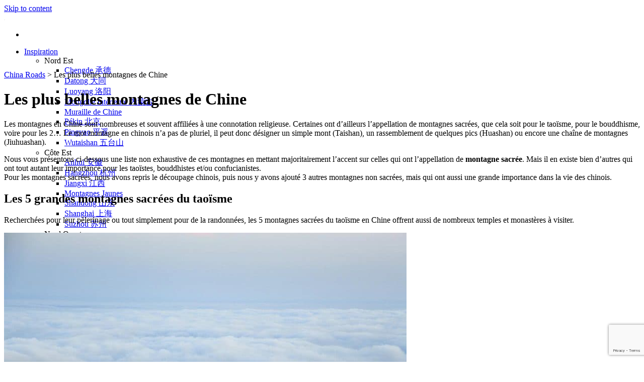

--- FILE ---
content_type: text/html; charset=UTF-8
request_url: https://www.china-roads.fr/montagnes-chine/
body_size: 38144
content:
<!DOCTYPE html>
<html lang="fr-FR" class="loading-site no-js bg-fill">
<head>
	<meta charset="UTF-8" />
	<link rel="profile" href="http://gmpg.org/xfn/11" />
	<link rel="pingback" href="https://www.china-roads.fr/xmlrpc.php" />

	<script type="text/javascript" src="https://cache.consentframework.com/js/pa/27530/c/yCwgQ/stub" charset="utf-8"></script>
<script type="text/javascript" src="https://choices.consentframework.com/js/pa/27530/c/yCwgQ/cmp" charset="utf-8" async></script>
<!-- Global site tag (gtag.js) - Google Analytics -->
<script async data-cmp-src="https://www.googletagmanager.com/gtag/js?id=G-EVNXFFNV3E"></script>
<script>   
    window.dataLayer = window.dataLayer || [];
    function gtag(){dataLayer.push(arguments);}
    gtag('js', new Date());

    gtag('config', 'G-EVNXFFNV3E', {
        'linker': {
            'domains': ['']
        }
    });
</script><script type="text/javascript" src="https://www.china-roads.fr/wp-admin/admin-ajax.php?action=pll_xdata_check&#038;redirect=https%3A%2F%2Fwww.china-roads.fr%2Fmontagnes-chine%2F&#038;nonce=d77f4d2f40" async></script><script>(function(html){html.className = html.className.replace(/\bno-js\b/,'js')})(document.documentElement);</script>
<meta name='robots' content='index, follow, max-image-preview:large, max-snippet:-1, max-video-preview:-1' />
<link rel="alternate" href="https://www.china-roads.fr/montagnes-chine/" hreflang="fr" />
<link rel="alternate" href="https://www.china-roads.com/the-most-beautiful-mountains-in-china/" hreflang="en" />
<meta name="viewport" content="width=device-width, initial-scale=1" />
	<!-- This site is optimized with the Yoast SEO plugin v26.8 - https://yoast.com/product/yoast-seo-wordpress/ -->
	<title>Les plus belles montagnes de Chine - China Roads</title>
	<meta name="description" content="Guide sur les plus belles montagnes de Chine : Taishan, Sanqingshan, Longhushan ou encore Wudangshan, préparez au mieux votre prochain voyage en Chine." />
	<link rel="canonical" href="https://www.china-roads.fr/montagnes-chine/" />
	<meta property="og:locale" content="fr_FR" />
	<meta property="og:locale:alternate" content="en_GB" />
	<meta property="og:type" content="article" />
	<meta property="og:title" content="Les plus belles montagnes de Chine - China Roads" />
	<meta property="og:description" content="Guide sur les plus belles montagnes de Chine : Taishan, Sanqingshan, Longhushan ou encore Wudangshan, préparez au mieux votre prochain voyage en Chine." />
	<meta property="og:url" content="https://www.china-roads.fr/montagnes-chine/" />
	<meta property="og:site_name" content="China Roads" />
	<meta property="article:publisher" content="https://www.facebook.com/AsianRoadsVoyages/" />
	<meta property="article:modified_time" content="2020-12-07T15:24:37+00:00" />
	<meta property="og:image" content="https://www.china-roads.fr/wp-content/uploads/2020/06/Mont-Sanqing-Chine.jpeg" />
	<meta property="og:image:width" content="1200" />
	<meta property="og:image:height" content="800" />
	<meta property="og:image:type" content="image/jpeg" />
	<meta name="twitter:card" content="summary_large_image" />
	<script type="application/ld+json" class="yoast-schema-graph">{"@context":"https://schema.org","@graph":[{"@type":"WebPage","@id":"https://www.china-roads.fr/montagnes-chine/","url":"https://www.china-roads.fr/montagnes-chine/","name":"Les plus belles montagnes de Chine - China Roads","isPartOf":{"@id":"https://www.china-roads.fr/#website"},"primaryImageOfPage":{"@id":"https://www.china-roads.fr/montagnes-chine/#primaryimage"},"image":{"@id":"https://www.china-roads.fr/montagnes-chine/#primaryimage"},"thumbnailUrl":"https://www.china-roads.fr/wp-content/uploads/2020/06/Mont-Sanqing-Chine.jpeg","datePublished":"2020-06-02T14:50:20+00:00","dateModified":"2020-12-07T15:24:37+00:00","description":"Guide sur les plus belles montagnes de Chine : Taishan, Sanqingshan, Longhushan ou encore Wudangshan, préparez au mieux votre prochain voyage en Chine.","breadcrumb":{"@id":"https://www.china-roads.fr/montagnes-chine/#breadcrumb"},"inLanguage":"fr-FR","potentialAction":[{"@type":"ReadAction","target":["https://www.china-roads.fr/montagnes-chine/"]}]},{"@type":"ImageObject","inLanguage":"fr-FR","@id":"https://www.china-roads.fr/montagnes-chine/#primaryimage","url":"https://www.china-roads.fr/wp-content/uploads/2020/06/Mont-Sanqing-Chine.jpeg","contentUrl":"https://www.china-roads.fr/wp-content/uploads/2020/06/Mont-Sanqing-Chine.jpeg","width":1200,"height":800,"caption":"Mont Sanqing - Chine"},{"@type":"BreadcrumbList","@id":"https://www.china-roads.fr/montagnes-chine/#breadcrumb","itemListElement":[{"@type":"ListItem","position":1,"name":"China Roads","item":"https://www.china-roads.fr/"},{"@type":"ListItem","position":2,"name":"Les plus belles montagnes de Chine"}]},{"@type":"WebSite","@id":"https://www.china-roads.fr/#website","url":"https://www.china-roads.fr/","name":"China Roads","description":"Voyages sur mesure en Chine","publisher":{"@id":"https://www.china-roads.fr/#organization"},"potentialAction":[{"@type":"SearchAction","target":{"@type":"EntryPoint","urlTemplate":"https://www.china-roads.fr/?s={search_term_string}"},"query-input":{"@type":"PropertyValueSpecification","valueRequired":true,"valueName":"search_term_string"}}],"inLanguage":"fr-FR"},{"@type":"Organization","@id":"https://www.china-roads.fr/#organization","name":"China Roads","url":"https://www.china-roads.fr/","logo":{"@type":"ImageObject","inLanguage":"fr-FR","@id":"https://www.china-roads.fr/#/schema/logo/image/","url":"https://www.china-roads.com/wp-content/uploads/2018/07/logo-china-roads.svg","contentUrl":"https://www.china-roads.com/wp-content/uploads/2018/07/logo-china-roads.svg","width":1,"height":1,"caption":"China Roads"},"image":{"@id":"https://www.china-roads.fr/#/schema/logo/image/"},"sameAs":["https://www.facebook.com/AsianRoadsVoyages/","https://www.instagram.com/asianroads_/","https://www.linkedin.com/company/asian-roads-créateurs-de-voyages-sur-mesure-en-asie/","https://www.youtube.com/channel/UCDudLjn2guv5oS42rVwqBPA"]}]}</script>
	<!-- / Yoast SEO plugin. -->


<link rel='dns-prefetch' href='//kit.fontawesome.com' />
<link rel='dns-prefetch' href='//js.hs-scripts.com' />
<link href='https://fonts.gstatic.com' crossorigin rel='preconnect' />
<link rel='prefetch' href='https://www.china-roads.fr/wp-content/themes/flatsome/assets/js/flatsome.js?ver=e2eddd6c228105dac048' />
<link rel='prefetch' href='https://www.china-roads.fr/wp-content/themes/flatsome/assets/js/chunk.slider.js?ver=3.20.3' />
<link rel='prefetch' href='https://www.china-roads.fr/wp-content/themes/flatsome/assets/js/chunk.popups.js?ver=3.20.3' />
<link rel='prefetch' href='https://www.china-roads.fr/wp-content/themes/flatsome/assets/js/chunk.tooltips.js?ver=3.20.3' />
<link rel='prefetch' href='https://www.china-roads.fr/wp-content/themes/flatsome/assets/js/woocommerce.js?ver=1c9be63d628ff7c3ff4c' />
<link rel="alternate" title="oEmbed (JSON)" type="application/json+oembed" href="https://www.china-roads.fr/wp-json/oembed/1.0/embed?url=https%3A%2F%2Fwww.china-roads.fr%2Fmontagnes-chine%2F&#038;lang=fr" />
<link rel="alternate" title="oEmbed (XML)" type="text/xml+oembed" href="https://www.china-roads.fr/wp-json/oembed/1.0/embed?url=https%3A%2F%2Fwww.china-roads.fr%2Fmontagnes-chine%2F&#038;format=xml&#038;lang=fr" />
<style id='wp-img-auto-sizes-contain-inline-css' type='text/css'>
img:is([sizes=auto i],[sizes^="auto," i]){contain-intrinsic-size:3000px 1500px}
/*# sourceURL=wp-img-auto-sizes-contain-inline-css */
</style>
<link rel='stylesheet' id='asian-roads-admin-css' href='https://www.china-roads.fr/wp-content/themes/flatsome-child/css/admin.css?ver=6.9' type='text/css' media='all' />
<style id='woocommerce-inline-inline-css' type='text/css'>
.woocommerce form .form-row .required { visibility: visible; }
/*# sourceURL=woocommerce-inline-inline-css */
</style>
<link rel='stylesheet' id='flatsome-main-css' href='https://www.china-roads.fr/wp-content/themes/flatsome/assets/css/flatsome.css?ver=3.20.3' type='text/css' media='all' />
<style id='flatsome-main-inline-css' type='text/css'>
@font-face {
				font-family: "fl-icons";
				font-display: block;
				src: url(https://www.china-roads.fr/wp-content/themes/flatsome/assets/css/icons/fl-icons.eot?v=3.20.3);
				src:
					url(https://www.china-roads.fr/wp-content/themes/flatsome/assets/css/icons/fl-icons.eot#iefix?v=3.20.3) format("embedded-opentype"),
					url(https://www.china-roads.fr/wp-content/themes/flatsome/assets/css/icons/fl-icons.woff2?v=3.20.3) format("woff2"),
					url(https://www.china-roads.fr/wp-content/themes/flatsome/assets/css/icons/fl-icons.ttf?v=3.20.3) format("truetype"),
					url(https://www.china-roads.fr/wp-content/themes/flatsome/assets/css/icons/fl-icons.woff?v=3.20.3) format("woff"),
					url(https://www.china-roads.fr/wp-content/themes/flatsome/assets/css/icons/fl-icons.svg?v=3.20.3#fl-icons) format("svg");
			}
/*# sourceURL=flatsome-main-inline-css */
</style>
<link rel='stylesheet' id='flatsome-shop-css' href='https://www.china-roads.fr/wp-content/themes/flatsome/assets/css/flatsome-shop.css?ver=3.20.3' type='text/css' media='all' />
<link rel='stylesheet' id='flatsome-style-css' href='https://www.china-roads.fr/wp-content/themes/flatsome-child/style.css?ver=1.0' type='text/css' media='all' />
<script type="text/javascript">
            window._nslDOMReady = (function () {
                const executedCallbacks = new Set();
            
                return function (callback) {
                    /**
                    * Third parties might dispatch DOMContentLoaded events, so we need to ensure that we only run our callback once!
                    */
                    if (executedCallbacks.has(callback)) return;
            
                    const wrappedCallback = function () {
                        if (executedCallbacks.has(callback)) return;
                        executedCallbacks.add(callback);
                        callback();
                    };
            
                    if (document.readyState === "complete" || document.readyState === "interactive") {
                        wrappedCallback();
                    } else {
                        document.addEventListener("DOMContentLoaded", wrappedCallback);
                    }
                };
            })();
        </script><script src="https://kit.fontawesome.com/d9a6528c65.js" crossorigin="anonymous"></script>
<script type="text/javascript" src="https://www.china-roads.fr/wp-content/themes/flatsome-child/js/asian-roads.js?ver=6.9" id="asian-roads-js"></script>
<script type="text/javascript" src="https://www.china-roads.fr/wp-content/themes/flatsome-child/js/krpano.js?ver=6.9" id="krpano-js"></script>
<script type="text/javascript" src="https://www.china-roads.fr/wp-includes/js/jquery/jquery.min.js?ver=3.7.1" id="jquery-core-js"></script>
<script type="text/javascript" src="https://www.china-roads.fr/wp-content/plugins/woocommerce/assets/js/jquery-blockui/jquery.blockUI.min.js?ver=2.7.0-wc.10.4.3" id="wc-jquery-blockui-js" data-wp-strategy="defer"></script>
<script type="text/javascript" src="https://www.china-roads.fr/wp-content/plugins/woocommerce/assets/js/js-cookie/js.cookie.min.js?ver=2.1.4-wc.10.4.3" id="wc-js-cookie-js" data-wp-strategy="defer"></script>
<link rel="https://api.w.org/" href="https://www.china-roads.fr/wp-json/" /><link rel="alternate" title="JSON" type="application/json" href="https://www.china-roads.fr/wp-json/wp/v2/pages/7507" /><link rel="EditURI" type="application/rsd+xml" title="RSD" href="https://www.china-roads.fr/xmlrpc.php?rsd" />
<meta name="generator" content="WordPress 6.9" />
<meta name="generator" content="WooCommerce 10.4.3" />
<link rel='shortlink' href='https://www.china-roads.fr/?p=7507' />
			<!-- DO NOT COPY THIS SNIPPET! Start of Page Analytics Tracking for HubSpot WordPress plugin v11.3.37-->
			<script class="hsq-set-content-id" data-content-id="standard-page">
				var _hsq = _hsq || [];
				_hsq.push(["setContentType", "standard-page"]);
			</script>
			<!-- DO NOT COPY THIS SNIPPET! End of Page Analytics Tracking for HubSpot WordPress plugin -->
				<noscript><style>.woocommerce-product-gallery{ opacity: 1 !important; }</style></noscript>
	<link rel="icon" href="https://www.china-roads.fr/wp-content/uploads/2016/09/cropped-favicon-32x32.png" sizes="32x32" />
<link rel="icon" href="https://www.china-roads.fr/wp-content/uploads/2016/09/cropped-favicon-192x192.png" sizes="192x192" />
<link rel="apple-touch-icon" href="https://www.china-roads.fr/wp-content/uploads/2016/09/cropped-favicon-180x180.png" />
<meta name="msapplication-TileImage" content="https://www.china-roads.fr/wp-content/uploads/2016/09/cropped-favicon-270x270.png" />
<style id="custom-css" type="text/css">:root {--primary-color: #c69578;--fs-color-primary: #c69578;--fs-color-secondary: #ff9a4d;--fs-color-success: #438b5c;--fs-color-alert: #b20000;--fs-color-base: #4a4a4a;--fs-experimental-link-color: #334862;--fs-experimental-link-color-hover: #111;}.tooltipster-base {--tooltip-color: #fff;--tooltip-bg-color: #000;}.off-canvas-right .mfp-content, .off-canvas-left .mfp-content {--drawer-width: 300px;}.off-canvas .mfp-content.off-canvas-cart {--drawer-width: 360px;}html{background-color:#ffffff!important;}.sticky-add-to-cart--active, #wrapper,#main,#main.dark{background-color: #FFF}.header-main{height: 98px}#logo img{max-height: 98px}#logo{width:189px;}.stuck #logo img{padding:15px 0;}.header-bottom{min-height: 10px}.header-top{min-height: 45px}.transparent .header-main{height: 30px}.transparent #logo img{max-height: 30px}.has-transparent + .page-title:first-of-type,.has-transparent + #main > .page-title,.has-transparent + #main > div > .page-title,.has-transparent + #main .page-header-wrapper:first-of-type .page-title{padding-top: 30px;}.header.show-on-scroll,.stuck .header-main{height:70px!important}.stuck #logo img{max-height: 70px!important}.header-bg-color {background-color: rgba(255,255,255,0.9)}.header-bottom {background-color: #f1f1f1}.top-bar-nav > li > a{line-height: 16px }.header-main .nav > li > a{line-height: 16px }.stuck .header-main .nav > li > a{line-height: 50px }.header-bottom-nav > li > a{line-height: 16px }@media (max-width: 549px) {.header-main{height: 70px}#logo img{max-height: 70px}}.nav-dropdown{font-size:100%}body{font-size: 100%;}@media screen and (max-width: 549px){body{font-size: 100%;}}.has-equal-box-heights .box-image {padding-top: 100%;}.badge-inner.new-bubble{background-color: #7a9c59}input[type='submit'], input[type="button"], button:not(.icon), .button:not(.icon){border-radius: 50px!important}@media screen and (min-width: 550px){.products .box-vertical .box-image{min-width: 336px!important;width: 336px!important;}}.footer-1{background-color: #ffffff}.footer-2{background-color: #444444}.absolute-footer, html{background-color: #444444}.page-title-small + main .product-container > .row{padding-top:0;}.nav-vertical-fly-out > li + li {border-top-width: 1px; border-top-style: solid;}/* Custom CSS */div {}.label-new.menu-item > a:after{content:"New";}.label-hot.menu-item > a:after{content:"Hot";}.label-sale.menu-item > a:after{content:"Sale";}.label-popular.menu-item > a:after{content:"Popular";}</style>		<style type="text/css" id="wp-custom-css">
			Shanghai – Guiyang – Danian - Chengyang - Ping’an – Dazhai - Yangshuo - Guilin - Pékin

&nbsp;

Bonjour Jérémy,

De retour dans notre petite Belgique, nous nous empressons de vous adresser ces quelques lignes pour vous dire combien nous avons été ravies de notre voyage et des prestations de China Roads. Vous avez parfaitement su saisir ce que nous recherchions au travers de nos différents mails et vous nous avez préparé un excellent périple.



A Danian nous avons pu apprécier le travail réalisé par l'Association du pays des Miao et de Couleur de Chine ; toute l'équipe nous a permis de vivre quelques jours au milieu de ces paysans et de voir de près la vie quotidienne de ces villages, sans parler de ces paysages et de cette nature magnifique, découverts aussi grâce à notre guide qui a su nous décoder les particularités des différentes minorités rencontrées.



Les étapes suivantes, découvertes en compagnie de François, nous ont charmées aussi avec des paysages grandioses et des randonnées belles et sportives. Si le temps n'a pas été au beau fixe tous les jours, nous obligeant à modifier quelques fois le programme, nous avons apprécié la réactivité de votre organisation, remplaçant en un temps record l'activité prévue par une autre (tout comme lors de notre arrivée tardive dans le Guizhou et notre prise en charge en voiture à la place du train).



François n'a cessé de se démener pour nous offrir un séjour de qualité, prenant son rôle fort à cœur, répondant à toutes nos questions (et elles furent nombreuses), soucieux de notre sécurité et de notre bien-être, et cela accompagnées par un chauffeur adorable.

Pour la partie de Pékin, les honneurs reviennent au chauffeur que vous nous as sélectionné qui nous a charmées du début à la fin, qui même s'il ne parlait pas notre langue, nous a offert un service digne de princesses, toujours une bouteille d'eau à notre disposition, des petites lingettes pour nous rafraîchir, ponctuel, serviable et dans une voiture plus que confortable !

Merci donc pour toutes ces prestations qui auront largement contribué à la réussite de notre voyage. Nous ne manquerons pas de donner vos coordonnées à toutes les personnes qui souhaitent effectuer un voyage du côté de l'Asie !

En vous souhaitant une belle continuation,

Sylvie et Michèle		</style>
		<style id="kirki-inline-styles"></style><div id="fb-root"></div>
<script>(function(d, s, id) {
  var js, fjs = d.getElementsByTagName(s)[0];
  if (d.getElementById(id)) return;
  js = d.createElement(s); js.id = id;
  js.src = "//connect.facebook.net/fr_FR/sdk.js#xfbml=1&version=v2.5&appId=1672369686351253";
  fjs.parentNode.insertBefore(js, fjs);
}(document, 'script', 'facebook-jssdk'));</script>
<link rel='stylesheet' id='wc-blocks-style-css' href='https://www.china-roads.fr/wp-content/plugins/woocommerce/assets/client/blocks/wc-blocks.css?ver=wc-10.4.3' type='text/css' media='all' />
<style id='global-styles-inline-css' type='text/css'>
:root{--wp--preset--aspect-ratio--square: 1;--wp--preset--aspect-ratio--4-3: 4/3;--wp--preset--aspect-ratio--3-4: 3/4;--wp--preset--aspect-ratio--3-2: 3/2;--wp--preset--aspect-ratio--2-3: 2/3;--wp--preset--aspect-ratio--16-9: 16/9;--wp--preset--aspect-ratio--9-16: 9/16;--wp--preset--color--black: #000000;--wp--preset--color--cyan-bluish-gray: #abb8c3;--wp--preset--color--white: #ffffff;--wp--preset--color--pale-pink: #f78da7;--wp--preset--color--vivid-red: #cf2e2e;--wp--preset--color--luminous-vivid-orange: #ff6900;--wp--preset--color--luminous-vivid-amber: #fcb900;--wp--preset--color--light-green-cyan: #7bdcb5;--wp--preset--color--vivid-green-cyan: #00d084;--wp--preset--color--pale-cyan-blue: #8ed1fc;--wp--preset--color--vivid-cyan-blue: #0693e3;--wp--preset--color--vivid-purple: #9b51e0;--wp--preset--color--primary: #c69578;--wp--preset--color--secondary: #ff9a4d;--wp--preset--color--success: #438b5c;--wp--preset--color--alert: #b20000;--wp--preset--gradient--vivid-cyan-blue-to-vivid-purple: linear-gradient(135deg,rgb(6,147,227) 0%,rgb(155,81,224) 100%);--wp--preset--gradient--light-green-cyan-to-vivid-green-cyan: linear-gradient(135deg,rgb(122,220,180) 0%,rgb(0,208,130) 100%);--wp--preset--gradient--luminous-vivid-amber-to-luminous-vivid-orange: linear-gradient(135deg,rgb(252,185,0) 0%,rgb(255,105,0) 100%);--wp--preset--gradient--luminous-vivid-orange-to-vivid-red: linear-gradient(135deg,rgb(255,105,0) 0%,rgb(207,46,46) 100%);--wp--preset--gradient--very-light-gray-to-cyan-bluish-gray: linear-gradient(135deg,rgb(238,238,238) 0%,rgb(169,184,195) 100%);--wp--preset--gradient--cool-to-warm-spectrum: linear-gradient(135deg,rgb(74,234,220) 0%,rgb(151,120,209) 20%,rgb(207,42,186) 40%,rgb(238,44,130) 60%,rgb(251,105,98) 80%,rgb(254,248,76) 100%);--wp--preset--gradient--blush-light-purple: linear-gradient(135deg,rgb(255,206,236) 0%,rgb(152,150,240) 100%);--wp--preset--gradient--blush-bordeaux: linear-gradient(135deg,rgb(254,205,165) 0%,rgb(254,45,45) 50%,rgb(107,0,62) 100%);--wp--preset--gradient--luminous-dusk: linear-gradient(135deg,rgb(255,203,112) 0%,rgb(199,81,192) 50%,rgb(65,88,208) 100%);--wp--preset--gradient--pale-ocean: linear-gradient(135deg,rgb(255,245,203) 0%,rgb(182,227,212) 50%,rgb(51,167,181) 100%);--wp--preset--gradient--electric-grass: linear-gradient(135deg,rgb(202,248,128) 0%,rgb(113,206,126) 100%);--wp--preset--gradient--midnight: linear-gradient(135deg,rgb(2,3,129) 0%,rgb(40,116,252) 100%);--wp--preset--font-size--small: 13px;--wp--preset--font-size--medium: 20px;--wp--preset--font-size--large: 36px;--wp--preset--font-size--x-large: 42px;--wp--preset--spacing--20: 0.44rem;--wp--preset--spacing--30: 0.67rem;--wp--preset--spacing--40: 1rem;--wp--preset--spacing--50: 1.5rem;--wp--preset--spacing--60: 2.25rem;--wp--preset--spacing--70: 3.38rem;--wp--preset--spacing--80: 5.06rem;--wp--preset--shadow--natural: 6px 6px 9px rgba(0, 0, 0, 0.2);--wp--preset--shadow--deep: 12px 12px 50px rgba(0, 0, 0, 0.4);--wp--preset--shadow--sharp: 6px 6px 0px rgba(0, 0, 0, 0.2);--wp--preset--shadow--outlined: 6px 6px 0px -3px rgb(255, 255, 255), 6px 6px rgb(0, 0, 0);--wp--preset--shadow--crisp: 6px 6px 0px rgb(0, 0, 0);}:where(body) { margin: 0; }.wp-site-blocks > .alignleft { float: left; margin-right: 2em; }.wp-site-blocks > .alignright { float: right; margin-left: 2em; }.wp-site-blocks > .aligncenter { justify-content: center; margin-left: auto; margin-right: auto; }:where(.is-layout-flex){gap: 0.5em;}:where(.is-layout-grid){gap: 0.5em;}.is-layout-flow > .alignleft{float: left;margin-inline-start: 0;margin-inline-end: 2em;}.is-layout-flow > .alignright{float: right;margin-inline-start: 2em;margin-inline-end: 0;}.is-layout-flow > .aligncenter{margin-left: auto !important;margin-right: auto !important;}.is-layout-constrained > .alignleft{float: left;margin-inline-start: 0;margin-inline-end: 2em;}.is-layout-constrained > .alignright{float: right;margin-inline-start: 2em;margin-inline-end: 0;}.is-layout-constrained > .aligncenter{margin-left: auto !important;margin-right: auto !important;}.is-layout-constrained > :where(:not(.alignleft):not(.alignright):not(.alignfull)){margin-left: auto !important;margin-right: auto !important;}body .is-layout-flex{display: flex;}.is-layout-flex{flex-wrap: wrap;align-items: center;}.is-layout-flex > :is(*, div){margin: 0;}body .is-layout-grid{display: grid;}.is-layout-grid > :is(*, div){margin: 0;}body{padding-top: 0px;padding-right: 0px;padding-bottom: 0px;padding-left: 0px;}a:where(:not(.wp-element-button)){text-decoration: none;}:root :where(.wp-element-button, .wp-block-button__link){background-color: #32373c;border-width: 0;color: #fff;font-family: inherit;font-size: inherit;font-style: inherit;font-weight: inherit;letter-spacing: inherit;line-height: inherit;padding-top: calc(0.667em + 2px);padding-right: calc(1.333em + 2px);padding-bottom: calc(0.667em + 2px);padding-left: calc(1.333em + 2px);text-decoration: none;text-transform: inherit;}.has-black-color{color: var(--wp--preset--color--black) !important;}.has-cyan-bluish-gray-color{color: var(--wp--preset--color--cyan-bluish-gray) !important;}.has-white-color{color: var(--wp--preset--color--white) !important;}.has-pale-pink-color{color: var(--wp--preset--color--pale-pink) !important;}.has-vivid-red-color{color: var(--wp--preset--color--vivid-red) !important;}.has-luminous-vivid-orange-color{color: var(--wp--preset--color--luminous-vivid-orange) !important;}.has-luminous-vivid-amber-color{color: var(--wp--preset--color--luminous-vivid-amber) !important;}.has-light-green-cyan-color{color: var(--wp--preset--color--light-green-cyan) !important;}.has-vivid-green-cyan-color{color: var(--wp--preset--color--vivid-green-cyan) !important;}.has-pale-cyan-blue-color{color: var(--wp--preset--color--pale-cyan-blue) !important;}.has-vivid-cyan-blue-color{color: var(--wp--preset--color--vivid-cyan-blue) !important;}.has-vivid-purple-color{color: var(--wp--preset--color--vivid-purple) !important;}.has-primary-color{color: var(--wp--preset--color--primary) !important;}.has-secondary-color{color: var(--wp--preset--color--secondary) !important;}.has-success-color{color: var(--wp--preset--color--success) !important;}.has-alert-color{color: var(--wp--preset--color--alert) !important;}.has-black-background-color{background-color: var(--wp--preset--color--black) !important;}.has-cyan-bluish-gray-background-color{background-color: var(--wp--preset--color--cyan-bluish-gray) !important;}.has-white-background-color{background-color: var(--wp--preset--color--white) !important;}.has-pale-pink-background-color{background-color: var(--wp--preset--color--pale-pink) !important;}.has-vivid-red-background-color{background-color: var(--wp--preset--color--vivid-red) !important;}.has-luminous-vivid-orange-background-color{background-color: var(--wp--preset--color--luminous-vivid-orange) !important;}.has-luminous-vivid-amber-background-color{background-color: var(--wp--preset--color--luminous-vivid-amber) !important;}.has-light-green-cyan-background-color{background-color: var(--wp--preset--color--light-green-cyan) !important;}.has-vivid-green-cyan-background-color{background-color: var(--wp--preset--color--vivid-green-cyan) !important;}.has-pale-cyan-blue-background-color{background-color: var(--wp--preset--color--pale-cyan-blue) !important;}.has-vivid-cyan-blue-background-color{background-color: var(--wp--preset--color--vivid-cyan-blue) !important;}.has-vivid-purple-background-color{background-color: var(--wp--preset--color--vivid-purple) !important;}.has-primary-background-color{background-color: var(--wp--preset--color--primary) !important;}.has-secondary-background-color{background-color: var(--wp--preset--color--secondary) !important;}.has-success-background-color{background-color: var(--wp--preset--color--success) !important;}.has-alert-background-color{background-color: var(--wp--preset--color--alert) !important;}.has-black-border-color{border-color: var(--wp--preset--color--black) !important;}.has-cyan-bluish-gray-border-color{border-color: var(--wp--preset--color--cyan-bluish-gray) !important;}.has-white-border-color{border-color: var(--wp--preset--color--white) !important;}.has-pale-pink-border-color{border-color: var(--wp--preset--color--pale-pink) !important;}.has-vivid-red-border-color{border-color: var(--wp--preset--color--vivid-red) !important;}.has-luminous-vivid-orange-border-color{border-color: var(--wp--preset--color--luminous-vivid-orange) !important;}.has-luminous-vivid-amber-border-color{border-color: var(--wp--preset--color--luminous-vivid-amber) !important;}.has-light-green-cyan-border-color{border-color: var(--wp--preset--color--light-green-cyan) !important;}.has-vivid-green-cyan-border-color{border-color: var(--wp--preset--color--vivid-green-cyan) !important;}.has-pale-cyan-blue-border-color{border-color: var(--wp--preset--color--pale-cyan-blue) !important;}.has-vivid-cyan-blue-border-color{border-color: var(--wp--preset--color--vivid-cyan-blue) !important;}.has-vivid-purple-border-color{border-color: var(--wp--preset--color--vivid-purple) !important;}.has-primary-border-color{border-color: var(--wp--preset--color--primary) !important;}.has-secondary-border-color{border-color: var(--wp--preset--color--secondary) !important;}.has-success-border-color{border-color: var(--wp--preset--color--success) !important;}.has-alert-border-color{border-color: var(--wp--preset--color--alert) !important;}.has-vivid-cyan-blue-to-vivid-purple-gradient-background{background: var(--wp--preset--gradient--vivid-cyan-blue-to-vivid-purple) !important;}.has-light-green-cyan-to-vivid-green-cyan-gradient-background{background: var(--wp--preset--gradient--light-green-cyan-to-vivid-green-cyan) !important;}.has-luminous-vivid-amber-to-luminous-vivid-orange-gradient-background{background: var(--wp--preset--gradient--luminous-vivid-amber-to-luminous-vivid-orange) !important;}.has-luminous-vivid-orange-to-vivid-red-gradient-background{background: var(--wp--preset--gradient--luminous-vivid-orange-to-vivid-red) !important;}.has-very-light-gray-to-cyan-bluish-gray-gradient-background{background: var(--wp--preset--gradient--very-light-gray-to-cyan-bluish-gray) !important;}.has-cool-to-warm-spectrum-gradient-background{background: var(--wp--preset--gradient--cool-to-warm-spectrum) !important;}.has-blush-light-purple-gradient-background{background: var(--wp--preset--gradient--blush-light-purple) !important;}.has-blush-bordeaux-gradient-background{background: var(--wp--preset--gradient--blush-bordeaux) !important;}.has-luminous-dusk-gradient-background{background: var(--wp--preset--gradient--luminous-dusk) !important;}.has-pale-ocean-gradient-background{background: var(--wp--preset--gradient--pale-ocean) !important;}.has-electric-grass-gradient-background{background: var(--wp--preset--gradient--electric-grass) !important;}.has-midnight-gradient-background{background: var(--wp--preset--gradient--midnight) !important;}.has-small-font-size{font-size: var(--wp--preset--font-size--small) !important;}.has-medium-font-size{font-size: var(--wp--preset--font-size--medium) !important;}.has-large-font-size{font-size: var(--wp--preset--font-size--large) !important;}.has-x-large-font-size{font-size: var(--wp--preset--font-size--x-large) !important;}
/*# sourceURL=global-styles-inline-css */
</style>
</head>

<body class="wp-singular page-template-default page page-id-7507 wp-theme-flatsome wp-child-theme-flatsome-child theme-flatsome woocommerce-no-js full-width bg-fill lightbox nav-dropdown-has-arrow nav-dropdown-has-shadow nav-dropdown-has-border catalog-mode">


<a class="skip-link screen-reader-text" href="#main">Skip to content</a>

<div id="wrapper">

	
	<header id="header" class="header has-sticky sticky-jump">
		<div class="header-wrapper">
			<div id="masthead" class="header-main ">
      <div class="header-inner flex-row container logo-left medium-logo-center" role="navigation">

          <!-- Logo -->
          <div id="logo" class="flex-col logo">
            
<!-- Header logo -->
<a href="https://www.china-roads.fr/" title="China Roads - Voyages sur mesure en Chine" rel="home">
		<img width="1" height="1" src="https://www.china-roads.fr/wp-content/uploads/2018/07/logo-china-roads.svg" class="header_logo header-logo" alt="China Roads"/><img  width="1" height="1" src="https://www.china-roads.fr/wp-content/uploads/2018/07/logo-china-roads.svg" class="header-logo-dark" alt="China Roads"/></a>
          </div>

          <!-- Mobile Left Elements -->
          <div class="flex-col show-for-medium flex-left">
            <ul class="mobile-nav nav nav-left ">
              <li class="nav-icon has-icon">
			<a href="#" class="is-small" data-open="#main-menu" data-pos="center" data-bg="main-menu-overlay" role="button" aria-label="Menu" aria-controls="main-menu" aria-expanded="false" aria-haspopup="dialog" data-flatsome-role-button>
			<i class="icon-menu" aria-hidden="true"></i>					</a>
	</li>
            </ul>
          </div>

          <!-- Left Elements -->
          <div class="flex-col hide-for-medium flex-left
            flex-grow">
            <ul class="header-nav header-nav-main nav nav-left  nav-size-large nav-spacing-large nav-uppercase" >
              <li id="menu-item-592" class="menu-item menu-item-type-custom menu-item-object-custom menu-item-has-children menu-item-592 menu-item-design-default has-dropdown"><a href="https://www.china-roads.fr/destinations-chine/" class="nav-top-link" aria-expanded="false" aria-haspopup="menu">Inspiration<i class="icon-angle-down" aria-hidden="true"></i></a>
<ul class="sub-menu nav-dropdown nav-dropdown-default">
	<li id="menu-item-1244" class="menu-item menu-item-type-custom menu-item-object-custom menu-item-has-children menu-item-1244 nav-dropdown-col"><a>Nord Est</a>
	<ul class="sub-menu nav-column nav-dropdown-default">
		<li id="menu-item-63" class="menu-item menu-item-type-taxonomy menu-item-object-product_cat menu-item-63"><a href="https://www.china-roads.fr/voyage/chengde/">Chengde 承德</a></li>
		<li id="menu-item-64" class="menu-item menu-item-type-taxonomy menu-item-object-product_cat menu-item-64"><a href="https://www.china-roads.fr/voyage/datong/">Datong 大同</a></li>
		<li id="menu-item-67" class="menu-item menu-item-type-taxonomy menu-item-object-product_cat menu-item-67"><a href="https://www.china-roads.fr/voyage/luoyang/">Luoyang 洛阳</a></li>
		<li id="menu-item-6259" class="menu-item menu-item-type-taxonomy menu-item-object-product_cat menu-item-6259"><a href="https://www.china-roads.fr/voyage/mongolie-interieure/">Mongolie Intérieure 内蒙古</a></li>
		<li id="menu-item-110" class="menu-item menu-item-type-taxonomy menu-item-object-product_cat menu-item-110"><a href="https://www.china-roads.fr/voyage/grande-muraille-chine/">Muraille de Chine</a></li>
		<li id="menu-item-40" class="menu-item menu-item-type-taxonomy menu-item-object-product_cat menu-item-40"><a href="https://www.china-roads.fr/voyage/pekin/">Pékin 北京</a></li>
		<li id="menu-item-66" class="menu-item menu-item-type-taxonomy menu-item-object-product_cat menu-item-66"><a href="https://www.china-roads.fr/voyage/pingyao/">Pingyao 平遥</a></li>
		<li id="menu-item-65" class="menu-item menu-item-type-taxonomy menu-item-object-product_cat menu-item-65"><a href="https://www.china-roads.fr/voyage/wutaishan/">Wutaishan 五台山</a></li>
	</ul>
</li>
	<li id="menu-item-1245" class="menu-item menu-item-type-custom menu-item-object-custom menu-item-has-children menu-item-1245 nav-dropdown-col"><a>Côte Est</a>
	<ul class="sub-menu nav-column nav-dropdown-default">
		<li id="menu-item-69" class="menu-item menu-item-type-taxonomy menu-item-object-product_cat menu-item-69"><a href="https://www.china-roads.fr/voyage/anhui/">Anhui 安徽</a></li>
		<li id="menu-item-48" class="menu-item menu-item-type-taxonomy menu-item-object-product_cat menu-item-48"><a href="https://www.china-roads.fr/voyage/hangzhou/">Hangzhou 杭州</a></li>
		<li id="menu-item-10171" class="menu-item menu-item-type-taxonomy menu-item-object-product_cat menu-item-10171"><a href="https://www.china-roads.fr/voyage/jiangxi/">Jiangxi 江西</a></li>
		<li id="menu-item-68" class="menu-item menu-item-type-taxonomy menu-item-object-product_cat menu-item-68"><a href="https://www.china-roads.fr/voyage/anhui/montagnes-jaunes-huangshan/">Montagnes Jaunes</a></li>
		<li id="menu-item-4602" class="menu-item menu-item-type-taxonomy menu-item-object-product_cat menu-item-4602"><a href="https://www.china-roads.fr/voyage/shandong/">Shandong 山东</a></li>
		<li id="menu-item-47" class="menu-item menu-item-type-taxonomy menu-item-object-product_cat menu-item-47"><a href="https://www.china-roads.fr/voyage/shanghai/">Shanghai 上海</a></li>
		<li id="menu-item-111" class="menu-item menu-item-type-taxonomy menu-item-object-product_cat menu-item-111"><a href="https://www.china-roads.fr/voyage/suzhou/">Suzhou 苏州</a></li>
	</ul>
</li>
	<li id="menu-item-1246" class="menu-item menu-item-type-custom menu-item-object-custom menu-item-has-children menu-item-1246 nav-dropdown-col"><a>Nord Ouest</a>
	<ul class="sub-menu nav-column nav-dropdown-default">
		<li id="menu-item-571" class="menu-item menu-item-type-taxonomy menu-item-object-product_cat menu-item-has-children menu-item-571"><a href="https://www.china-roads.fr/voyage/gansu/">Gansu 甘肃</a>
		<ul class="sub-menu nav-column nav-dropdown-default">
			<li id="menu-item-73" class="menu-item menu-item-type-taxonomy menu-item-object-product_cat menu-item-73"><a href="https://www.china-roads.fr/voyage/gansu/dunhuang/">Dunhuang &#8211; 敦煌</a></li>
			<li id="menu-item-74" class="menu-item menu-item-type-taxonomy menu-item-object-product_cat menu-item-74"><a href="https://www.china-roads.fr/voyage/gansu/jiayuguan/">Jiayuguan &#8211; 嘉峪关</a></li>
		</ul>
</li>
		<li id="menu-item-3008" class="menu-item menu-item-type-custom menu-item-object-custom menu-item-3008"><a href="https://www.china-roads.fr/voyage/qinghai/">Qinghai 青海</a></li>
		<li id="menu-item-71" class="menu-item menu-item-type-taxonomy menu-item-object-product_cat menu-item-71"><a href="https://www.china-roads.fr/voyage/xian/">Xi&rsquo;an 西安市</a></li>
		<li id="menu-item-572" class="menu-item menu-item-type-taxonomy menu-item-object-product_cat menu-item-has-children menu-item-572"><a href="https://www.china-roads.fr/voyage/xinjiang/">Xinjiang 新疆</a>
		<ul class="sub-menu nav-column nav-dropdown-default">
			<li id="menu-item-52" class="menu-item menu-item-type-taxonomy menu-item-object-product_cat menu-item-52"><a href="https://www.china-roads.fr/voyage/xinjiang/kashgar/">Kashgar</a></li>
			<li id="menu-item-1229" class="menu-item menu-item-type-taxonomy menu-item-object-product_cat menu-item-1229"><a href="https://www.china-roads.fr/voyage/xinjiang/turpan-tourfan/">Turpan</a></li>
		</ul>
</li>
	</ul>
</li>
	<li id="menu-item-1247" class="menu-item menu-item-type-custom menu-item-object-custom menu-item-has-children menu-item-1247 nav-dropdown-col"><a>Sud Est</a>
	<ul class="sub-menu nav-column nav-dropdown-default">
		<li id="menu-item-60" class="menu-item menu-item-type-taxonomy menu-item-object-product_cat menu-item-60"><a href="https://www.china-roads.fr/voyage/guangdong/canton/">Canton 广州</a></li>
		<li id="menu-item-70" class="menu-item menu-item-type-taxonomy menu-item-object-product_cat menu-item-70"><a href="https://www.china-roads.fr/voyage/fujian/">Fujian 福建</a></li>
		<li id="menu-item-61" class="menu-item menu-item-type-taxonomy menu-item-object-product_cat menu-item-61"><a href="https://www.china-roads.fr/voyage/hong-kong/">Hong Kong 香港</a></li>
		<li id="menu-item-80" class="menu-item menu-item-type-taxonomy menu-item-object-product_cat menu-item-80"><a href="https://www.china-roads.fr/voyage/hunan/">Hunan 湖南</a></li>
		<li id="menu-item-79" class="menu-item menu-item-type-taxonomy menu-item-object-product_cat menu-item-79"><a href="https://www.china-roads.fr/voyage/ile-hainan/">Ile d&rsquo;Hainan 海南</a></li>
		<li id="menu-item-81" class="menu-item menu-item-type-taxonomy menu-item-object-product_cat menu-item-81"><a href="https://www.china-roads.fr/voyage/macao/">Macao 澳门</a></li>
		<li id="menu-item-8656" class="menu-item menu-item-type-taxonomy menu-item-object-product_cat menu-item-8656"><a href="https://www.china-roads.fr/voyage/taiwan/">Taïwan 台湾</a></li>
		<li id="menu-item-12474" class="menu-item menu-item-type-taxonomy menu-item-object-product_cat menu-item-12474"><a href="https://www.china-roads.fr/voyage/guangdong/shenzhen/">Shenzhen</a></li>
	</ul>
</li>
	<li id="menu-item-1248" class="menu-item menu-item-type-custom menu-item-object-custom menu-item-has-children menu-item-1248 nav-dropdown-col"><a>Sud Ouest</a>
	<ul class="sub-menu nav-column nav-dropdown-default">
		<li id="menu-item-7683" class="menu-item menu-item-type-taxonomy menu-item-object-product_cat menu-item-7683"><a href="https://www.china-roads.fr/voyage/chongqing/">Chongqing 重庆</a></li>
		<li id="menu-item-76" class="menu-item menu-item-type-taxonomy menu-item-object-product_cat menu-item-76"><a href="https://www.china-roads.fr/voyage/guangxi/">Guangxi 广西</a></li>
		<li id="menu-item-77" class="menu-item menu-item-type-taxonomy menu-item-object-product_cat menu-item-77"><a href="https://www.china-roads.fr/voyage/guizhou/">Guizhou 贵州</a></li>
		<li id="menu-item-78" class="menu-item menu-item-type-taxonomy menu-item-object-product_cat menu-item-78"><a href="https://www.china-roads.fr/voyage/sichuan/">Sichuan 四川</a></li>
		<li id="menu-item-75" class="menu-item menu-item-type-taxonomy menu-item-object-product_cat menu-item-75"><a href="https://www.china-roads.fr/voyage/tibet/">Tibet 西藏</a></li>
		<li id="menu-item-4269" class="menu-item menu-item-type-taxonomy menu-item-object-product_cat menu-item-4269"><a href="https://www.china-roads.fr/voyage/monts-wudang-shan/">Wudang Shan</a></li>
		<li id="menu-item-54" class="menu-item menu-item-type-taxonomy menu-item-object-product_cat menu-item-54"><a href="https://www.china-roads.fr/voyage/yunnan/">Yunnan 云南</a></li>
	</ul>
</li>
</ul>
</li>
<li id="menu-item-8079" class="menu-item menu-item-type-post_type menu-item-object-page menu-item-has-children menu-item-8079 menu-item-design-default has-dropdown"><a href="https://www.china-roads.fr/circuit/" class="nav-top-link" aria-expanded="false" aria-haspopup="menu">Circuits<i class="icon-angle-down" aria-hidden="true"></i></a>
<ul class="sub-menu nav-dropdown nav-dropdown-default">
	<li id="menu-item-8080" class="menu-item menu-item-type-custom menu-item-object-custom menu-item-has-children menu-item-8080 nav-dropdown-col"><a>Organisation</a>
	<ul class="sub-menu nav-column nav-dropdown-default">
		<li id="menu-item-8093" class="menu-item menu-item-type-taxonomy menu-item-object-product_tag menu-item-8093"><a href="https://www.china-roads.fr/thematique/sur-mesure/">Circuits sur mesure</a></li>
		<li id="menu-item-8357" class="menu-item menu-item-type-taxonomy menu-item-object-product_tag menu-item-8357"><a href="https://www.china-roads.fr/thematique/petit-groupe/">Nos Petits Groupes</a></li>
		<li id="menu-item-8358" class="menu-item menu-item-type-taxonomy menu-item-object-product_tag menu-item-8358"><a href="https://www.china-roads.fr/thematique/trekking-randonnees/">Trekking et randonnées</a></li>
		<li id="menu-item-8246" class="menu-item menu-item-type-taxonomy menu-item-object-product_tag menu-item-8246"><a href="https://www.china-roads.fr/thematique/sejours-et-mini-circuits/">Court séjour</a></li>
	</ul>
</li>
	<li id="menu-item-8081" class="menu-item menu-item-type-custom menu-item-object-custom menu-item-has-children menu-item-8081 nav-dropdown-col"><a>Ambiance</a>
	<ul class="sub-menu nav-column nav-dropdown-default">
		<li id="menu-item-8084" class="menu-item menu-item-type-taxonomy menu-item-object-product_tag menu-item-8084"><a href="https://www.china-roads.fr/thematique/classique/">Classique</a></li>
		<li id="menu-item-8086" class="menu-item menu-item-type-taxonomy menu-item-object-product_tag menu-item-8086"><a href="https://www.china-roads.fr/thematique/famille/">Famille</a></li>
		<li id="menu-item-8088" class="menu-item menu-item-type-taxonomy menu-item-object-product_tag menu-item-8088"><a href="https://www.china-roads.fr/thematique/luxe/">Luxe</a></li>
		<li id="menu-item-8090" class="menu-item menu-item-type-taxonomy menu-item-object-product_tag menu-item-8090"><a href="https://www.china-roads.fr/thematique/nature/">Nature</a></li>
	</ul>
</li>
	<li id="menu-item-8082" class="menu-item menu-item-type-custom menu-item-object-custom menu-item-has-children menu-item-8082 nav-dropdown-col"><a>Où et quand partir ?</a>
	<ul class="sub-menu nav-column nav-dropdown-default">
		<li id="menu-item-8092" class="menu-item menu-item-type-taxonomy menu-item-object-product_tag menu-item-8092"><a href="https://www.china-roads.fr/thematique/printemps/">Printemps</a></li>
		<li id="menu-item-8085" class="menu-item menu-item-type-taxonomy menu-item-object-product_tag menu-item-8085"><a href="https://www.china-roads.fr/thematique/ete/">Eté</a></li>
		<li id="menu-item-8083" class="menu-item menu-item-type-taxonomy menu-item-object-product_tag menu-item-8083"><a href="https://www.china-roads.fr/thematique/automne/">Automne</a></li>
		<li id="menu-item-8087" class="menu-item menu-item-type-taxonomy menu-item-object-product_tag menu-item-8087"><a href="https://www.china-roads.fr/thematique/hiver/">Hiver</a></li>
	</ul>
</li>
</ul>
</li>
<li id="menu-item-8255" class="menu-item menu-item-type-custom menu-item-object-custom current-menu-ancestor menu-item-has-children menu-item-8255 active menu-item-design-default has-dropdown"><a class="nav-top-link" aria-expanded="false" aria-haspopup="menu">Infos pratiques<i class="icon-angle-down" aria-hidden="true"></i></a>
<ul class="sub-menu nav-dropdown nav-dropdown-default">
	<li id="menu-item-2377" class="menu-item menu-item-type-custom menu-item-object-custom menu-item-has-children menu-item-2377 nav-dropdown-col"><a>Notre agence</a>
	<ul class="sub-menu nav-column nav-dropdown-default">
		<li id="menu-item-228" class="menu-item menu-item-type-post_type menu-item-object-page menu-item-228"><a href="https://www.china-roads.fr/agence-voyage-chine/">Notre agence en Chine</a></li>
		<li id="menu-item-8289" class="menu-item menu-item-type-post_type menu-item-object-page menu-item-8289"><a href="https://www.china-roads.fr/reseau-asian-roads/">Réseau Asian Roads</a></li>
		<li id="menu-item-12027" class="menu-item menu-item-type-post_type menu-item-object-page menu-item-12027"><a href="https://www.china-roads.fr/garanties-engagements/">Garanties et engagements Asian Roads</a></li>
		<li id="menu-item-614" class="menu-item menu-item-type-taxonomy menu-item-object-category menu-item-614"><a href="https://www.china-roads.fr/avis/">Avis de nos voyageurs</a></li>
	</ul>
</li>
	<li id="menu-item-8154" class="menu-item menu-item-type-custom menu-item-object-custom current-menu-ancestor current-menu-parent menu-item-has-children menu-item-8154 active nav-dropdown-col"><a>La Chine &#038; ses secrets</a>
	<ul class="sub-menu nav-column nav-dropdown-default">
		<li id="menu-item-4525" class="menu-item menu-item-type-post_type menu-item-object-page menu-item-4525"><a href="https://www.china-roads.fr/presentation-chine/">Présentation de la Chine</a></li>
		<li id="menu-item-4418" class="menu-item menu-item-type-post_type menu-item-object-page menu-item-4418"><a href="https://www.china-roads.fr/specialites-culinaires-chinoises/">Cuisines de Chine</a></li>
		<li id="menu-item-4337" class="menu-item menu-item-type-post_type menu-item-object-page menu-item-4337"><a href="https://www.china-roads.fr/minorites-ethniques-chinoises/">Les Minorités Ethniques Chinoises</a></li>
		<li id="menu-item-4508" class="menu-item menu-item-type-post_type menu-item-object-page menu-item-4508"><a href="https://www.china-roads.fr/fetes-traditionnelles/">Fêtes traditionnelles &#038; vacances en Chine</a></li>
		<li id="menu-item-4768" class="menu-item menu-item-type-post_type menu-item-object-page menu-item-4768"><a href="https://www.china-roads.fr/signes-astrologiques-chinois/">Les signes astrologiques Chinois</a></li>
		<li id="menu-item-7519" class="menu-item menu-item-type-post_type menu-item-object-page current-menu-item page_item page-item-7507 current_page_item menu-item-7519 active"><a href="https://www.china-roads.fr/montagnes-chine/" aria-current="page">Les plus belles montagnes de Chine</a></li>
		<li id="menu-item-7921" class="menu-item menu-item-type-post_type menu-item-object-page menu-item-7921"><a href="https://www.china-roads.fr/plus-belles-balades-chine/">Les plus belles balades de Chine</a></li>
		<li id="menu-item-4256" class="menu-item menu-item-type-post_type menu-item-object-page menu-item-4256"><a href="https://www.china-roads.fr/videos-drone/">La Chine vue du ciel</a></li>
		<li id="menu-item-7591" class="menu-item menu-item-type-post_type menu-item-object-page menu-item-7591"><a href="https://www.china-roads.fr/visiter-la-chine-pour-voir-le-monde/">Visiter la Chine pour voir le monde</a></li>
		<li id="menu-item-8345" class="menu-item menu-item-type-post_type menu-item-object-page menu-item-8345"><a href="https://www.china-roads.fr/les-langues-en-chine-une-etonnante-diversite/">Les langues en Chine : une étonnante diversité</a></li>
	</ul>
</li>
	<li id="menu-item-8155" class="menu-item menu-item-type-custom menu-item-object-custom menu-item-has-children menu-item-8155 nav-dropdown-col"><a>Préparer son voyage en Chine</a>
	<ul class="sub-menu nav-column nav-dropdown-default">
		<li id="menu-item-593" class="menu-item menu-item-type-post_type menu-item-object-page menu-item-593"><a href="https://www.china-roads.fr/hotel/">Notre sélection d&rsquo;hôtels en Chine</a></li>
		<li id="menu-item-8290" class="menu-item menu-item-type-post_type menu-item-object-page menu-item-8290"><a href="https://www.china-roads.fr/meteo-climat-chine/">Météo &#038; climat</a></li>
		<li id="menu-item-4436" class="menu-item menu-item-type-post_type menu-item-object-page menu-item-4436"><a href="https://www.china-roads.fr/obtention-visa-chine-exemption-voyage-moins-30-jours/">Obtention Visa Voyage Chine</a></li>
		<li id="menu-item-4854" class="menu-item menu-item-type-post_type menu-item-object-page menu-item-4854"><a href="https://www.china-roads.fr/communiquer-chine/">Comment communiquer depuis la Chine ?</a></li>
		<li id="menu-item-4910" class="menu-item menu-item-type-post_type menu-item-object-page menu-item-4910"><a href="https://www.china-roads.fr/lexique/">Maîtrisez les mots essentiels</a></li>
		<li id="menu-item-4313" class="menu-item menu-item-type-post_type menu-item-object-page menu-item-4313"><a href="https://www.china-roads.fr/transports/">Transports en Chine</a></li>
		<li id="menu-item-10660" class="menu-item menu-item-type-post_type menu-item-object-page menu-item-10660"><a href="https://www.china-roads.fr/vols-directs-chine/">Vols directs vers la Chine</a></li>
		<li id="menu-item-2328" class="menu-item menu-item-type-post_type menu-item-object-page menu-item-2328"><a href="https://www.china-roads.fr/transports/train-chine/">Voyager en train</a></li>
		<li id="menu-item-7251" class="menu-item menu-item-type-post_type menu-item-object-page menu-item-7251"><a href="https://www.china-roads.fr/reglementation-drone-chine/">Voyager en Chine avec votre drone</a></li>
		<li id="menu-item-4438" class="menu-item menu-item-type-post_type menu-item-object-page menu-item-4438"><a href="https://www.china-roads.fr/vaccins-voyage-chine/">Vaccins pour votre voyage en Chine</a></li>
		<li id="menu-item-4437" class="menu-item menu-item-type-post_type menu-item-object-page menu-item-4437"><a href="https://www.china-roads.fr/mal-des-montagnes/">Mal des montagnes</a></li>
	</ul>
</li>
</ul>
</li>
<li id="menu-item-5683" class="pll-parent-menu-item menu-item menu-item-type-custom menu-item-object-custom menu-item-has-children menu-item-5683 menu-item-design-default has-dropdown"><a href="#pll_switcher" class="nav-top-link" aria-expanded="false" aria-haspopup="menu"><img src="[data-uri]" alt="Français" width="16" height="11" style="width: 16px; height: 11px;" /><i class="icon-angle-down" aria-hidden="true"></i></a>
<ul class="sub-menu nav-dropdown nav-dropdown-default">
	<li id="menu-item-5683-en" class="lang-item lang-item-847 lang-item-en lang-item-first menu-item menu-item-type-custom menu-item-object-custom menu-item-5683-en"><a href="https://www.china-roads.com/the-most-beautiful-mountains-in-china/" hreflang="en-GB" lang="en-GB"><img src="[data-uri]" alt="English" width="16" height="11" style="width: 16px; height: 11px;" /></a></li>
</ul>
</li>
            </ul>
          </div>

          <!-- Right Elements -->
          <div class="flex-col hide-for-medium flex-right">
            <ul class="header-nav header-nav-main nav nav-right  nav-size-large nav-spacing-large nav-uppercase">
              <li class="html header-button-1">
	<div class="header-button">
		<a href="https://www.china-roads.fr/contact/" class="button success is-large" >
		<span>Demande d&rsquo;info</span>
	</a>
	</div>
</li><li class="header-contact-wrapper">
		<ul id="header-contact" class="nav medium-nav-center nav-divided nav-uppercase header-contact">
		
			
			
						<li>
			  <a href="tel:09 83 07 44 60" class="tooltip" title="09 83 07 44 60">
			     <i class="icon-phone" aria-hidden="true" style="font-size:24px;"></i>			      <span>09 83 07 44 60</span>
			  </a>
			</li>
			
				</ul>
</li>
            </ul>
          </div>

          <!-- Mobile Right Elements -->
          <div class="flex-col show-for-medium flex-right">
            <ul class="mobile-nav nav nav-right ">
                          </ul>
          </div>

      </div>

            <div class="container"><div class="top-divider full-width"></div></div>
      </div>

<div class="header-bg-container fill"><div class="header-bg-image fill"></div><div class="header-bg-color fill"></div></div>		</div>
	</header>

	
	<main id="main" class="">
	<div id="content" class="content-area page-wrapper" role="main">
		<div class="row row-main">
			<div class="large-12 col">
				<div class="col-inner">
											<header class="entry-header">
							<div class="breadcrumb-row"><div class="left"><p id="breadcrumbs"><span><span><a href="https://www.china-roads.fr/">China Roads</a></span> <span class="divider">&gt;</span> <span class="breadcrumb_last" aria-current="page">Les plus belles montagnes de Chine</span></span></p></div></div>							<h1 class="entry-title mb uppercase">Les plus belles montagnes de Chine</h1>
						</header>
																							<p>Les montagnes en Chine sont nombreuses et souvent affiliées à une connotation religieuse. Certaines ont d&rsquo;ailleurs l&rsquo;appellation de montagnes sacrées, que cela soit pour le taoïsme, pour le bouddhisme, voire pour les 2… Le mot montagne en chinois n&rsquo;a pas de pluriel, il peut donc désigner un simple mont (Taishan), un rassemblement de quelques pics (Huashan) ou encore une chaîne de montagnes (Jiuhuashan).</p>
<p>Nous vous présentons ci-dessous une liste non exhaustive de ces montagnes en mettant majoritairement l&rsquo;accent sur celles qui ont l&rsquo;appellation de <strong>montagne sacrée</strong>. Mais il en existe bien d&rsquo;autres qui ont tout autant leur importance pour les taoïstes, bouddhistes et/ou confucianistes.<br />
Pour les montagnes sacrées, nous avons repris le découpage chinois, puis nous y avons ajouté 3 autres montagnes non sacrées, mais qui ont aussi une grande importance dans la vie des chinois.</p>
<h2><strong>Les 5 grandes montagnes sacrées du </strong>taoïsme</h2>
<p>Recherchées pour leur pèlerinage ou tout simplement pour de la randonnées, les 5 montagnes sacrées du taoïsme en Chine offrent aussi de nombreux temples et monastères à visiter.</p>
<p><img fetchpriority="high" decoding="async" class="aligncenter wp-image-7509 size-medium" src="https://www.china-roads.fr/wp-content/uploads/2020/06/Taishan-China-800x533.jpg" alt="Taishan - Chine" width="800" height="533" srcset="https://www.china-roads.fr/wp-content/uploads/2020/06/Taishan-China-800x533.jpg 800w, https://www.china-roads.fr/wp-content/uploads/2020/06/Taishan-China-336x224.jpg 336w, https://www.china-roads.fr/wp-content/uploads/2020/06/Taishan-China-600x400.jpg 600w, https://www.china-roads.fr/wp-content/uploads/2020/06/Taishan-China-1024x683.jpg 1024w, https://www.china-roads.fr/wp-content/uploads/2020/06/Taishan-China-768x512.jpg 768w, https://www.china-roads.fr/wp-content/uploads/2020/06/Taishan-China.jpg 1200w" sizes="(max-width: 800px) 100vw, 800px" /></p>
<h3><strong>Le Mont Tai</strong></h3>
<p>泰山 : Tàishān</p>
<p>Située dans la province du Shandong, près de la ville de Tai&rsquo;an, <strong><a href="https://www.china-roads.fr/voyage/shandong/taian-mont-taishan/">Taishan</a></strong> est l&rsquo;une des 5 montagnes sacrées du taoïsme en Chine. Connue aussi comme étant le mont de l&rsquo;Est, elle culmine à 1545 mètres et a été l&rsquo;un des lieux de pèlerinage les plus importants dans le passé. Le mont Tai est associé au lever du soleil, au renouveau et à la naissance.</p>
<p>De nombreux temples et bâtiments ont été construits sur les pentes du mont :</p>
<ol>
<li>Le <em><strong>temple Dai</strong></em> : situé au pied du mont, ce temple taoïste est le point de départ des pèlerinages vers le mont Tai. Construit sous la dynastie des Han, il a été restauré sous les dynasties Tang et Song. Couvrant une superficie de 96.000 m2, il rassemble plusieurs bâtiments et pavillons tels que le Pavillon de Bronze, la Tour de Fer…</li>
<li>Le <em><strong>temple Bixia</strong></em> : construit en l&rsquo;honneur de la déesse Bixia, la déesse de l&rsquo;aube bleue, aussi connue comme « l&rsquo;immortelle céleste de Jade ».</li>
<li>La <em><strong>porte Nantian</strong></em> : connue aussi sous le nom de porte Santian, elle est située à 1460 mètres d&rsquo;altitude. C&rsquo;est une tour rectangulaire en pierre avec une porte en forme d&rsquo;arche en son centre et un grenier au-dessus de cette dernière.</li>
<li>L&rsquo;<em><strong>arche Daizong</strong></em> : située au début de l&rsquo;ascension du mont Tai, c&rsquo;est une arche en pierre soutenue par 4 colonnes qui délimitent 3 « portes ».</li>
</ol>
<p><em>Découvrez notre circuit : <a href="https://www.china-roads.fr/circuit/voyage-au-shandong/">Voyage au Shandong</a></em></p>
<p><img decoding="async" class="aligncenter wp-image-7511 size-medium" src="https://www.china-roads.fr/wp-content/uploads/2020/06/Huashan-Chine-800x533.jpeg" alt="Huashan - Chine" width="800" height="533" srcset="https://www.china-roads.fr/wp-content/uploads/2020/06/Huashan-Chine-800x533.jpeg 800w, https://www.china-roads.fr/wp-content/uploads/2020/06/Huashan-Chine-336x224.jpeg 336w, https://www.china-roads.fr/wp-content/uploads/2020/06/Huashan-Chine-600x400.jpeg 600w, https://www.china-roads.fr/wp-content/uploads/2020/06/Huashan-Chine-1024x683.jpeg 1024w, https://www.china-roads.fr/wp-content/uploads/2020/06/Huashan-Chine-768x512.jpeg 768w, https://www.china-roads.fr/wp-content/uploads/2020/06/Huashan-Chine.jpeg 1200w" sizes="(max-width: 800px) 100vw, 800px" /></p>
<h3><strong>Le Mont Hua</strong></h3>
<p>华山 : Huàshān</p>
<p>Située dans la province du Shaanxi, à presque deux heures de route de Xi&rsquo;an, <strong><a href="https://www.china-roads.fr/voyage/xian/mont-huashan/">Huashan</a></strong> est l&rsquo;une des 5 montagnes sacrées du taoïsme en Chine. Connue aussi comme étant le Mont de l&rsquo;Ouest, elle est composée de plusieurs pics dont le plus élevé culmine à 2155 mètres (pic Sud). Le Mont Hua est parsemé de temples taoïstes, pavillons et pierres gravées.</p>
<ol>
<li>Sur le pic Nord vous pourrez visiter les temples Zhenwu, Xianyougong, le Pavillon Yijun, la falaise Shentu, la chambre en pierre de Jiaogong, la chambre en pierre de Changcun, la terrasse de la vache en fer…</li>
<li>Sur le pic Central vous pourrez emprunter l&rsquo;escalier divin, taillé dans le roc avec un angle de 90°, uniquement pour ceux qui aiment les sensations…!</li>
<li>Sur le pic Est, à son sommet, vous trouverez une plateforme qui vous permettra d&rsquo;assister à un magnifique lever de soleil.</li>
<li>Le pic Ouest n&rsquo;a d&rsquo;intérêt que dans la ressemblance de son sommet avec des pétales de lotus.</li>
<li>Sur le pic Sud vous pourrez visiter la porte divine et le Temple Doré.</li>
</ol>
<p><em>Découvrez notre circuit : <a href="https://www.china-roads.fr/circuit/montagnes-sacrees-temples-chine/">Montagnes sacrées et temples de Chine</a></em></p>
<h3><strong>Le Mont Song</strong></h3>
<p>嵩山 : Sōngshān</p>
<p>Située dans la province du Henan, au Nord de la ville de Dengfeng, Songshan est l&rsquo;une des 5 montagnes sacrées du taoïsme en Chine. Connue aussi comme étant le Mont du Centre, elle culmine à 1512 mètres et est composée de 3 pics. Le Mont Song symbolise la terre et vous pourrez y visiter de nombreux temples ou monastères dans les environs :</p>
<ul>
<li>Le <em><strong>Monastère Shaolin</strong></em>, fondé au V<sup>eme</sup>siècle, est avant tout connu pour la pratique et l&rsquo;enseignement du Kung fu qui attire des amateurs venus du monde entier. C&rsquo;est sans doute l&rsquo;un des monastères bouddhistes les plus connus…</li>
<li>Le <em><strong>Temple Zhongyue</strong></em>, autrefois appelé Temple Taishi, fut construit sous la dynastie Qin puis reconstruit sous la dynastie Qing. Avec plus de 100.000 m2 regroupant près de 400 bâtiments, le Temple Zhongyue est l&rsquo;un des temples les plus anciens et les mieux conservés dans les environs.</li>
</ul>
<p><em>Découvrez nos circuits :<br />
</em><a href="https://www.china-roads.fr/circuit/montagnes-sacrees-temples-chine/">Circuit Montagnes sacrées et temples de Chine</a><br />
<a href="https://www.china-roads.fr/circuit/voyage-train-liberte-chine/">Voyage en train et en liberté à travers la Chine</a></p>
<h3><strong>Le Mont Heng du Sud</strong></h3>
<p>衡山 : Héngshān</p>
<p>Située dans la province du Hunan, au Sud de la ville de Changsha, <strong>Hengshan</strong> est l&rsquo;une des 5 montagnes sacrées du taoïsme en Chine. Connue aussi comme étant le Mont du Sud, elle est composée de 72 pics s&rsquo;étalant sur 15 km et dont le pic le plus élevé culmine à 1300 mètres. Quelques temples et/ou monastères à visiter dans les environs :</p>
<ul>
<li>Le <strong><em>Grand Temple de Nanyue Damio</em></strong> qui est un temple taoïste consacré à Laozi et dont les premiers bâtiments datent du VI<sup>eme</sup>siècle. Il a été agrandi à maintes reprises et reconstruit sous la dynastie Qinq. Il s&rsquo;agit, au Hunan, du plus grand regroupement de bâtiments anciens.</li>
<li>Le <strong><em>Temple Zhusheng</em></strong>, construit sous la dynastie des Tang, était initialement connu sous le nom de Temple Mituo. Agrandi et brûlé à plusieurs reprises au fil des siècles, il est reconstruit et rouvert en 1979. De nos jours, c&rsquo;est l&rsquo;un des principaux temples bouddhistes.</li>
<li>Le <em><strong>Temple Zhurong gong</strong></em>, qui est un petit temple en pierre.</li>
</ul>
<h3><strong>Le Mont Heng du Nord</strong></h3>
<p>恒山 : Héngshān</p>
<p>Située dans la province du Shanxi, au Sud-Est de la ville de Datong, <strong>Hengshan</strong> du Nord est l&rsquo;une des 5 montagnes sacrées du taoïsme en Chine. Connue aussi comme étant le Mont du Nord, elle culmine à 2016 mètres. Le Mont Heng du Nord est le moins développé des 5 montagnes sacrées chinoises, avec moins de pèlerinages et donc moins important d&rsquo;un point de vue religieux. Son intérêt principal réside dans la randonnée, mais on peut tout de même y visiter quelques temples :</p>
<ul>
<li>Le <strong><em>Temple suspendu de Xuankong</em></strong>, sans doute l&rsquo;un des plus célèbres temples dans la région. Construit au pied de la montagne, accroché à une falaise depuis plus de 1500 ans. Le lieu est vertigineux…Et a aussi la particularité de mélanger 3 religions : bouddhisme, taoïsme et confucianisme.</li>
<li>Le <strong><em>Sanctuaire du pic Nord</em></strong>, construit sous la dynastie Han, il fut détruit et reconstruit à maintes reprises.</li>
</ul>
<p><em>Découvrez notre circuit :</em><a href="https://www.china-roads.fr/circuit/montagnes-sacrees-temples-chine/"><em> Montagnes sacrées et temples de Chine</em></a></p>
<h2><strong>Les 4 montagnes sacrées du bouddhisme</strong></h2>
<p>Toutes aussi visitées que les grandes montagnes sacrées du taoïsme, les montagnes sacrées du bouddhisme vous raviront avec leurs temples et monastères.</p>
<h3><strong>Mont Wutai</strong></h3>
<p>五台山 : Wǔtáishān</p>
<p>Située dans la province du Shanxi, à 3 heures de route au Sud du Mont Heng du Nord, <strong><a href="https://www.china-roads.fr/voyage/wutaishan/">Wutaishan</a> </strong>est l&rsquo;une des 4 montagnes sacrées du Bouddhisme en Chine. Wutaishan, connue pour être la plus prestigieuse et ancienne des montagnes bouddhistes est composée de 5 plateaux qui offrent l&rsquo;opportunité d&rsquo;admirer la beauté naturelle de ce mont, qui regroupe aussi 48 temples et monastères.</p>
<p><u>Les 5 plateaux</u>:</p>
<ol>
<li>Le plateau Est, connu sous le nom de Pic Wanghai qui lui vient du temple principal du même nom situé à son sommet.</li>
<li>Le plateau Ouest, connu sous le nom de Pic Guayue. Son temple principal est le Temple Falei.</li>
<li>Le plateau Nord, connu sous le nom de Pic Yedou et culminant à 3058 mètres. De ce plateau, vous pourrez avoir une excellente vue sur le Mont Heng du Nord, une montagne sacrée du taoïsme en Chine.</li>
<li>Le plateau Sud, connu sous le nom de Pic Jingxiu. Son temple principal est le Temple Puji.</li>
<li>Le plateau Central est celui qui regroupe le plus de temples, répartis le long d&rsquo;un chemin de pèlerinage.</li>
</ol>
<p><u>Quelques temples</u>:</p>
<ul>
<li>Le <strong><em>Temple Pusading</em></strong>, construit sous la dynastie Wei du Nord, est l&rsquo;un des plus grands temples du Mont Wutai. A l&rsquo;origine, il accueillait les moines tibétains des bonnets jaunes. Sous la dynastie Qing, il est reconnu comme temple de la famille impériale et de nombreux empereurs ont d&rsquo;ailleurs visité le site.</li>
<li>Le <em><strong>Temple Tayuan</strong></em>, construit sous la dynastie Ming, a été rénové en 1952 et classé temple bouddhiste d&rsquo;importance nationale depuis 1983. Le Temple Tayuan accueille notamment la Pagode Daciyanshou haute de 57 mètres. Cette Pagode blanche, ou stupa, est l&rsquo;un des symboles du Mont Wutai</li>
<li>Le <em><strong>Temple Xiantong</strong></em>, est l&rsquo;un des temples bouddhistes les plus anciens de Chine et c&rsquo;est aussi l&rsquo;un des plus visités du mont Wutai. Il couvre une surface 80.000 m<sup>2 </sup>sur laquelle ont été construits 400 pièces/bâtiments dont le plus célèbre est le Pavillon de Bronze dans lequel ont peut admirer 10.000 figurines de bronze.</li>
<li>Le <strong><em>Temple Qixian</em></strong>, construit sous la dynastie Qing, abrite une grotte dédiée à Guanyin, le bodhisattva de la compassion.</li>
<li>Le <strong><em>Temple Bishan</em></strong>, construit sous la dynastie Wei du Nord sous le nom de Temple Beishan, sera renommé au fil des dynasties et deviendra lui aussi un temple bouddhiste d&rsquo;importance nationale en 1983.</li>
</ul>
<p><em>Découvrez notre circuit : <a href="https://www.china-roads.fr/circuit/montagnes-sacrees-temples-chine/">Montagnes sacrées et temples de Chine</a></em></p>
<p><img decoding="async" class="aligncenter wp-image-7512 size-medium" src="https://www.china-roads.fr/wp-content/uploads/2020/06/Emei-Shan-Sichuan-Chine-800x533.jpeg" alt="" width="800" height="533" srcset="https://www.china-roads.fr/wp-content/uploads/2020/06/Emei-Shan-Sichuan-Chine-800x533.jpeg 800w, https://www.china-roads.fr/wp-content/uploads/2020/06/Emei-Shan-Sichuan-Chine-336x224.jpeg 336w, https://www.china-roads.fr/wp-content/uploads/2020/06/Emei-Shan-Sichuan-Chine-600x400.jpeg 600w, https://www.china-roads.fr/wp-content/uploads/2020/06/Emei-Shan-Sichuan-Chine-1024x683.jpeg 1024w, https://www.china-roads.fr/wp-content/uploads/2020/06/Emei-Shan-Sichuan-Chine-768x512.jpeg 768w, https://www.china-roads.fr/wp-content/uploads/2020/06/Emei-Shan-Sichuan-Chine.jpeg 1200w" sizes="(max-width: 800px) 100vw, 800px" /></p>
<h3><strong>Mont Emei</strong></h3>
<p>峨眉山 : Éméishān</p>
<p>Située dans la province du Sichuan, à l&rsquo;Ouest de la ville de Leshan, <a href="https://www.china-roads.fr/voyage/sichuan/sud-sichuan/montagne-emei-shan/"><strong>Emeishan</strong></a> est l&rsquo;une des 4 montagnes sacrées du bouddhisme en Chine. Culminant à plus de 3000 mètres, c&rsquo;est l&rsquo;une des plus hautes montagnes touristiques et c&rsquo;est aussi l&rsquo;une des plus verdoyantes. Le mont Emei a été inscrit à l&rsquo;UNESCO en 1996 et offre plusieurs sites et temples à visiter :</p>
<ul>
<li>Le <em><strong>Temple Baoguo</strong></em>, situé au pieds du mont Emei, est le plus grand temple du mont. Construit sous la dynastie Ming puis sur son site actuel sous la dynastie Qing, il couvre une surface de 40.000 m2 avec une succession de plusieurs cours, mais aussi de grandes salles où il est possible d&rsquo;admirer de nombreuses statues.</li>
<li>Le <strong><em>Sommet d&rsquo;Or</em></strong>, situé à 3077 mètres, offre une vue incroyable quand le ciel est dégagé, surtout pour un lever de soleil. On peut aussi admirer une magnifique statue bouddhique dorée de 48 mètres de haut. Notez que pour les plus courageux, le sommet est accessible à pied&#8230;!</li>
<li>Le <strong><em>Temple Wannian</em></strong> est l&rsquo;un des 8 principaux temples du mont Emei et est situé à 1020 mètres d&rsquo;altitude. Il a été construit sous la dynastie Jin, mais démoli et reconstruit sous la dynastie Tang. Il est connu pour la statue du Bouddha Samantabhadra qui a plus de 1000 ans et mesure près de 8 mètres pour un poids dépassant les 60 tonnes…</li>
<li>Le <em><strong>Pavillon Qingyin</strong></em>, a été construit sous la dynastie Tang au milieu d&rsquo;un ruisseau sur un affleurement rocheux. Le pavillon est entouré par la forêt et offre un endroit calme et paisible pour se reposer pendant votre randonnée.</li>
<li>Le <strong><em>Temple Xixiang Chi</em></strong>, situé à 2070 mètres, fut fondé sous la dynastie Qing. Son nom qui peut être traduit par « bassin d&rsquo;observation des éléphants » vient de la légende qui voudrait que Samantabhadra ait baigné son éléphant dans l&rsquo;étang près du temple.</li>
</ul>
<p><em>Découvrez nos circuits : </em></p>
<p><em><a href="https://www.china-roads.fr/circuit/chine-classique-pandas-sichuan/">Chine classique et Pandas du Sichuan</a></em><br />
<em><a href="https://www.china-roads.fr/circuit/cuisines-chinoises/">Circuit à la découverte des cuisines chinoises</a></em><br />
<em><a href="https://www.china-roads.fr/circuit/decouverte-complete-sichuan/">Circuit découverte du Sichuan</a></em><br />
<em><a href="https://www.china-roads.fr/circuit/classiques-sichuan/">Circuit Classiques du Sichuan</a></em></p>
<p><img loading="lazy" decoding="async" class="aligncenter wp-image-6386 size-medium" src="https://www.china-roads.fr/wp-content/uploads/2019/06/Mont-Jiuhua4-800x367.jpg" alt="" width="800" height="367" srcset="https://www.china-roads.fr/wp-content/uploads/2019/06/Mont-Jiuhua4-800x367.jpg 800w, https://www.china-roads.fr/wp-content/uploads/2019/06/Mont-Jiuhua4-600x275.jpg 600w, https://www.china-roads.fr/wp-content/uploads/2019/06/Mont-Jiuhua4-768x352.jpg 768w, https://www.china-roads.fr/wp-content/uploads/2019/06/Mont-Jiuhua4-1024x469.jpg 1024w, https://www.china-roads.fr/wp-content/uploads/2019/06/Mont-Jiuhua4.jpg 1200w" sizes="auto, (max-width: 800px) 100vw, 800px" /></p>
<h3><strong>Mont Jiuhua</strong></h3>
<p>九华山 : Jiǔhuàshān</p>
<p>Située dans la province du Anhui, au Nord-Ouest du Mont Huang, <strong><a href="https://www.china-roads.fr/voyage/anhui/montagne-jiuhua/">Jiuhuashan</a></strong> est l&rsquo;une des 4 montagnes sacrées du bouddhisme en Chine. Le Mont Jiuhua est composé de 99 sommets couvrant une superficie de 100 km<sup>2 </sup>et englobant 18 sites pittoresques à visiter. Son climat agréable lui vaut d&rsquo;être très prisé pendant l&rsquo;été.</p>
<p>Plusieurs sites et temples à visiter :</p>
<ul>
<li>Le <strong><em>Palais de la Longévité</em></strong>, construit à une altitude de 871 mètres, a des airs de château mais a été classé parmi les 4 temples bouddhistes du Mont Jiuhua. Son nom vient de la longévité de vie d&rsquo;un moine qui aurait vécu pendant 126 ans (99 ans selon les sources) là où se dresse le temple actuel. Il semblerait que le temple ait été construit autour du corps de ce moine, on peut penser comme sépulture et hommage.</li>
<li>Non loin du Palais de la Longévité se trouve une salle contenant 500 grandes statues Arhat.</li>
<li>Le <em><strong>Hall de l&rsquo;Incarnation</strong></em>, construit il y presque 1300 ans, est le lieu de sépulture d&rsquo;une incarnation du Bodhisattva Kshitigarbha, Jin Qiaojue. Le hall a été construit en piliers de pierre, murs rouges, marbre blanc… on peut y découvrir une centaine de statues du Bodhisattva Kshitigarbha.</li>
<li>Le <strong><em>Temple Huacheng</em></strong>, construit une première fois sous la dynastie Jin, puis reconstruit sous la dynastie Tang quand l&rsquo;incarnation du Bodhisattva Kshitigarbha, Jin Qiaojue, est venue vivre à Jiuhuashan. Ont peut y voir une salle du Grand Bouddha, une vieille cloche en bronze, et des reliques culturelles.</li>
<li>Le <em><strong>Temple Zhiyuan</strong></em>, construit sous la dynastie Ming, est composé d&rsquo;une dizaine de bâtiments : Palais Maitreya, salle du Grand Bouddha…La salle du Grand Bouddha abrite des statues de Bouddha de 12 mètres de haut et plusieurs statues de Arhats.</li>
<li>Le <em><strong>Pic Tiantai</strong></em>, culminant à une hauteur de 1306 mètres, vous offrira une vue magnifique sur les environs. Vous pourrez aussi visiter le Temple Tiantai construit au sommet du pic.</li>
</ul>
<h3><strong>Mont Putuo</strong></h3>
<p>普陀山 : Pǔtuóshān</p>
<p>Située dans la province du Zhejiang, à l&rsquo;Est de Ningbo sur l&rsquo;île Putuo dans l&rsquo;archipel Zhoushan, <strong>Putuoshan</strong> est l&rsquo;une des 4 montagnes sacrées du bouddhisme en Chine. A son apogée, Putuoshan abritait de nombreux temples, monastères et plus de 4000 moines. Elle est dédiée au culte de Guanyin (Bodhisattva Avalokitesvara) qui y aurait résidé.</p>
<p>Quelques sites et temples à visiter :</p>
<ul>
<li>Le <em><strong>Temple Huiji</strong></em>, construit sous la dynastie Ming, a été restauré à la fin des années 80, début des années 90. Il fut, avant sa destruction partielle par les gardes rouges, l&rsquo;un des plus grands temples du mont.</li>
<li>Le <em><strong>Temple Puji</strong></em>, construit sous la dynastie Song, est le plus grand temple du mont et est consacré à Guanyin. Il regroupe plus de 600 bâtiments dont le Hall Yuantong où l&rsquo;on peut découvrir une statue de Guanyin de 9 mètres et 32 autres statues représentant différentes apparences de Guanyin.</li>
<li>Le <em><strong>Temple Fayu</strong></em>, construit sous la dynastie Ming, fut détruit et rénové au fil des ans avant d&rsquo;être à nouveau rénové et agrandi sous la dynastie Qing. C&rsquo;est le 2ème plus grand temple du mont et est lui aussi consacré à Guanyin, avec un Hall de Guanyin où vous pourrez admirer un mur en pierre bleue sur lequel sont gravés plusieurs dragons.</li>
<li>La <em><strong>Statue de Guanlin</strong></em>, d&rsquo;une hauteur de 33 mètres.</li>
</ul>
<h2><strong>Les 4 montagnes sacrées du </strong>taoïsme</h2>
<p><img loading="lazy" decoding="async" class="aligncenter wp-image-7514 size-medium" src="https://www.china-roads.fr/wp-content/uploads/2020/06/Mont-Wudang-Chine-800x537.jpeg" alt="" width="800" height="537" srcset="https://www.china-roads.fr/wp-content/uploads/2020/06/Mont-Wudang-Chine-800x537.jpeg 800w, https://www.china-roads.fr/wp-content/uploads/2020/06/Mont-Wudang-Chine-600x403.jpeg 600w, https://www.china-roads.fr/wp-content/uploads/2020/06/Mont-Wudang-Chine-1024x688.jpeg 1024w, https://www.china-roads.fr/wp-content/uploads/2020/06/Mont-Wudang-Chine-768x516.jpeg 768w, https://www.china-roads.fr/wp-content/uploads/2020/06/Mont-Wudang-Chine.jpeg 1200w" sizes="auto, (max-width: 800px) 100vw, 800px" /></p>
<h3><strong>Mont Wudang</strong></h3>
<p>武当山 : Wǔdāngshān</p>
<p>Située dans la province du Hubei, au Sud-Est de la ville de Shiyan, <strong><a href="https://www.china-roads.fr/voyage/monts-wudang-shan/">Wudangshan</a></strong> est une des 4 montagnes sacrées taoïstes de Chine. En plus d&rsquo;avoir un complexe de bâtiments inscrits au patrimoine mondial de l&rsquo;UNESCO, Wudangshan serait le berceau des arts martiaux chinois du style wudang. La montagne est composée de 72 pics, de 11 grottes, d&rsquo;une vingtaine de ruisseaux, d&rsquo;un étang…</p>
<p>À visiter :</p>
<ul>
<li>Le <em><strong>Palais Doré</strong></em>, construit sous la dynastie Ming au sommet du plus haut pic de Wudanshan, le Pic Tianzhu à 1612 mètres. Vous pourrez au choix monter à pied ou alors prendre une télécabine pour atteindre le palais au sein duquel vous trouverez 3 édifices en bronze doré.</li>
<li>Le <em><strong>Palais Nanyan</strong></em>, construit sous la dynastie Yuan et rénové sous la dynastie Ming, il est composé d&rsquo;environ 150 bâtiments dont des logements pour les moines taoïstes, des temples, des pavillons…</li>
<li>Le <em><strong>Palais Zixiao</strong></em>, construit sous la dynastie Ming et comptant à l&rsquo;origine plus de 800 bâtiments (palais, pavillons, portes…), est le complexe le plus beau et le mieux conservé du Mont Wudang ; il s&rsquo;étend sur une superficie supérieure à 6800m<sup>2</sup>.</li>
<li>Le <em><strong>Palais Yuzhen</strong></em>, construit sous la dynastie Ming, est le plus grand des temples taoïstes présents à Wudangshan. En 2011, des travaux ont permis de restaurer et surélever le palais de 15 mètres pour éviter sa submersion par un réservoir en projet dans les environs.</li>
<li>La <em><strong>Porte Xuanyue</strong></em>, construite en 1552, s&rsquo;élève à 12 mètres de hauteur sur 4 piliers de pierre. La porte formées de 3 baies ouvertes est vue par les taoïstes comme le passage entre le monde ordinaire et le monde céleste.</li>
<li>Le <strong><em>Palais Yuxu</em></strong>, construit sous la dynastie Ming, était à l&rsquo;origine le plus grand regroupement de bâtiments construit sur Wudangshan. Il regroupait en effet plus de 2000 salles, temples…dont la très grande majorité a été endommagée, notamment sous la dynastie Qing, pour n&rsquo;en laisser que 4 de nos jours.</li>
</ul>
<p><em>Découvrez nos circuits :</em></p>
<p><em><a href="https://www.china-roads.fr/circuit/montagnes-sacrees-temples-chine/">Circuit Montagnes sacrées et temples de Chine</a></em><br />
<em><a href="https://www.china-roads.fr/circuit/stage-tai-chi-wudangshan/">Stage Tai Chi à Wudangshan</a></em></p>
<p><img loading="lazy" decoding="async" class="aligncenter wp-image-7515 size-medium" src="https://www.china-roads.fr/wp-content/uploads/2020/06/Mont-Longhu-Chine-800x391.jpeg" alt="Mont Longhu - Chine" width="800" height="391" srcset="https://www.china-roads.fr/wp-content/uploads/2020/06/Mont-Longhu-Chine-800x391.jpeg 800w, https://www.china-roads.fr/wp-content/uploads/2020/06/Mont-Longhu-Chine-600x294.jpeg 600w, https://www.china-roads.fr/wp-content/uploads/2020/06/Mont-Longhu-Chine-1024x501.jpeg 1024w, https://www.china-roads.fr/wp-content/uploads/2020/06/Mont-Longhu-Chine-768x376.jpeg 768w, https://www.china-roads.fr/wp-content/uploads/2020/06/Mont-Longhu-Chine.jpeg 1200w" sizes="auto, (max-width: 800px) 100vw, 800px" /></p>
<h3><strong>Mont Longhu</strong></h3>
<p>龙虎山 : Lónghǔshān</p>
<p>Située dans la province du Jiangxi, au Sud-Est du Lac Poyang, <strong>Longhushan</strong> est une des 4 montagnes sacrées taoïstes de Chine. Connu pour être le berceau du taoïsme en Chine, le Mont Longhu est considéré comme une terre sainte qui connaît divers pèlerinages chaque année. Le Mont Longhu est composé d&rsquo;un conglomérat de sable rouge, lui conférant ainsi une magnifique couleur. Inscrit à l&rsquo;UNESCO en 2010, il offre divers sites naturels, culturels et religieux à visiter :</p>
<ul>
<li>Les <em><strong>cercueils suspendus</strong></em> : c&rsquo;est un site funéraire pour le peuple Guyue qui place des cercueils suspendus sur les falaises du Mont Longhu, la plupart le long de la rivière Luxi. Les cercueils sont suspendus entre 50 et 300 mètres de hauteur.</li>
<li>Le <strong><em>Temple Xianyan</em></strong> et le <em><strong>Temple Zhenyi</strong></em>, contruits tous les 2 sous la dynastie Han.</li>
<li>Le <strong><em>Palais de Shangqing</em></strong>, construit sous la dynastie Han de l&rsquo;Est.</li>
</ul>
<h3><strong>Mont Qiyun</strong></h3>
<p>齐云山 : Qíyúnshān</p>
<p>Située dans la province du Anhui, au Sud du mont Huang (montagnes jaunes), <strong><a href="https://www.china-roads.fr/voyage/anhui/qiyunshan/">Qiyunshan</a></strong> est une des 4 montagnes sacrées taoïstes de Chine. Le Mont Qiyun est aussi un parc national, il culmine à 585 mètres. Il offre de nombreuses reliques (inscriptions et tablettes) à découvrir, ainsi que quelques temples et monastères à visiter.</p>
<h3><strong>Mont Qingcheng</strong></h3>
<p>青城山 : Qīngchéngshān</p>
<p>Située dans la province du Sichuan, au Nord-Ouest de Chengdu, <strong><a href="https://www.china-roads.fr/voyage/sichuan/environs-chengdu/mont-qingcheng/">Qingchengshan</a></strong> est une des 4 montagnes sacrées taoïstes de Chine. Composé de 36 pics, dont le plus haut culmine à 1260 mètres, le Mont Qingcheng est considéré comme l&rsquo;un des berceaux du taoïsme en Chine. Il offre un magnifique environnement naturel ouvert aux randonneurs, et aussi quelques sites à visiter :</p>
<ul>
<li>Le <strong><em>Palais de Jianfu</em></strong>, construit sous la dynastie Tang sur le Pic Zhangren, sera restauré plusieurs fois par la suite. Aujourd&rsquo;hui il n&rsquo;est plus composé que de 2 temples et 3 cours.</li>
<li>La <strong><em>Grotte de Tianshi</em></strong></li>
<li>Le <strong><em>Palais de Shangqing</em></strong>, construit près du sommet sous la dynastie Jin, est l&rsquo;un des temples taoïstes les plus célèbres. Le temple principal abrite une image de Taishanlaojun ainsi que de précieuses planches en bois gravées de texte taoïste. A l&rsquo;arrière du temple on trouve des escaliers menant au sommet 100 mètres plus haut.</li>
</ul>
<h2><strong>Quelques autres montagnes ayant une connotation religieuse</strong></h2>
<p><img loading="lazy" decoding="async" class="aligncenter wp-image-7516 size-medium" src="https://www.china-roads.fr/wp-content/uploads/2020/06/Mont-Sanqing-Chine-800x533.jpeg" alt="Mont Sanqing - Chine" width="800" height="533" srcset="https://www.china-roads.fr/wp-content/uploads/2020/06/Mont-Sanqing-Chine-800x533.jpeg 800w, https://www.china-roads.fr/wp-content/uploads/2020/06/Mont-Sanqing-Chine-336x224.jpeg 336w, https://www.china-roads.fr/wp-content/uploads/2020/06/Mont-Sanqing-Chine-600x400.jpeg 600w, https://www.china-roads.fr/wp-content/uploads/2020/06/Mont-Sanqing-Chine-1024x683.jpeg 1024w, https://www.china-roads.fr/wp-content/uploads/2020/06/Mont-Sanqing-Chine-768x512.jpeg 768w, https://www.china-roads.fr/wp-content/uploads/2020/06/Mont-Sanqing-Chine.jpeg 1200w" sizes="auto, (max-width: 800px) 100vw, 800px" /></p>
<h3><strong>Mont Sanqing</strong></h3>
<p>三清山 : Sānqīngshān</p>
<p>Située dans la province du Jiangxi, au Nord-Est de Shangrao, <strong>Sanqingshan</strong> est une montagne taoïste de Chine. Inscrit à l&rsquo;UNESCO en 2008, le Mont Sanqing est composé de 3 pics dont le plus élevé culmine à 1817 mètres. Sanqingshan est aussi un parc national regroupant une végétation très dense et diversifiée. Il a été un lieu spirituel important pour le taoïsme et on y trouve encore quelques reliques et temples à visiter : le Temple Sanqing, le Palais du Dragon et du Tigre, la Pagode du Vent et de la Tempête…</p>
<h3><strong>Mont Mian</strong></h3>
<p>绵山 : Miánshān</p>
<p>Située dans la province du Shanxi, au Sud-Ouest de Pingyao, <strong>Mianshan</strong> est une montagne taoïste et bouddhiste de Chine. Couvrant une surface de 75 km<sup>2</sup>, le Mont Mian est une montagne taoïste depuis le V<sup>eme </sup>siècle avant JC et les premiers temples bouddhistes y apparaissent pendant la période des 3 royaumes. La majorité des temples fut endommagée pendant la 2<sup>nde </sup>guerre mondiale, puis restaurée dans les années 90.</p>
<ul>
<li>Le <em><strong>Temple Yunfeng</strong></em>, construit sous la période des 3 royaumes, est aussi connu sous le nom de Temple Baotu du nom de la grotte naturelle dans laquelle il se trouve.</li>
<li>Le <em><strong>Canyon de Qixian</strong></em>, est une gorge naturelle sinueuse isolée. Des planches en bois sont enfoncées dans les falaises de part et d&rsquo;autre du canyon pour servir de « routes », des ponts sont suspendus, des échelles de style ancien permettent de grimper, des ruisseaux coulent au fond du canyon…Si vous aimez vous faire peur, vous allez aimer Qixian…</li>
<li>Le <em><strong>Temple Daluo</strong></em> est un temple taoïste suspendu à plus de 100 mètres au dessus du sol et d&rsquo;une superficie de 30.000 m<sup>2 </sup>répartie sur 13 étages. C&rsquo;est le temple le plus grand du mont.</li>
</ul>
<h3><strong>Mont Lao</strong></h3>
<p>崂山 : Láoshān</p>
<p>Située dans la province du Shandong, juste à côté de la ville de Qingdao, <strong>Laoshan</strong> est une montagne taoïste de Chine. Le Mont Lao, situé au bord de la Mer Jaune, est considéré comme l&rsquo;un des berceaux du taoïsme. Il a été fortement aménagé pour favoriser le tourisme et plusieurs temples peuvent y être visités :</p>
<ul>
<li>Le <em><strong>Temple/Palais Taiqing</strong></em>, construit sous la dynastie Song du Nord, est un temple taoïste également connu sous le nom de Temple Inférieur car situé sous un pic près des côtes. Il est constitué de la salle des 3 purs, la salle des 3 empereurs, la salle des 3 officiels…Dans ces différentes salles on peut découvrir différentes statues de dieux.</li>
<li>Le<strong><em> Temple/Palais Shangqing</em></strong>, construit sous la dynastie Song et reconstruit sous la dynastie Yuan, est l&rsquo;une des plus anciennes structures présentent sur le mont. Il est également connu sous le nom de Temple Supérieur.</li>
<li>Le <strong><em>Temple/Palais Hualou</em></strong>, construit sur le pic Hualou à 350 mètres de hauteur.</li>
<li>Le<strong><em> Temple/Palais Taiping</em></strong>, le Temple/Palais Huayan…</li>
</ul>
																						</div>
			</div>
		</div>
	</div>
	
</main>

<footer id="footer" class="footer-wrapper">

	
<!-- FOOTER 1 -->
<div class="footer-widgets footer footer-1">
		<div class="row large-columns-1 mb-0">
	   		</div><div id="custom_html-2" class="widget_text col pb-0 widget widget_custom_html"><div class="textwidget custom-html-widget"><div id="concept"><div class="is-divider divider clearfix" style="margin-top:24px;margin-bottom:24px;max-width:100%;height:1px;"></div>	<div id="gap-344887716" class="gap-element clearfix" style="display:block; height:auto;">
		
<style>
#gap-344887716 {
  padding-top: 24px;
}
</style>
	</div>
		<div id="text-2292560996" class="text">
		Concept			</div>
		<div id="gap-1680099191" class="gap-element clearfix" style="display:block; height:auto;">
		
<style>
#gap-1680099191 {
  padding-top: 24px;
}
</style>
	</div>
	<div class="gap-element clearfix" style="display:block; height:auto; padding-top:15px;"></div>
	<div class="row" id="concept">
		<div class="col medium-3 small-6 large-3">
			<div class="col-inner">
				<div class="icon-box featured-box icon-box-center text-center is-small">
					<div class="icon-box-img" style="width: 60px">
						<div class="icon">
							<div class="icon-inner"><img width="512" height="512" src="https://www.china-roads.fr/wp-content/themes/flatsome-child/img/icone-agence.png"></div>
						</div>
					</div>
					<div class="icon-box-text last-reset"><p>Agences<br />en France et sur place</p></div>
				</div>
			</div>
		</div>
		<div class="col medium-3 small-6 large-3">
			<div class="col-inner" style="margin:0;">
				<div class="icon-box featured-box icon-box-center text-center is-small">
					<div class="icon-box-img" style="width: 60px">
						<div class="icon">
							<div class="icon-inner">
								<img width="512" height="512" src="https://www.china-roads.fr/wp-content/themes/flatsome-child/img/icone-intermediaire.png">
							</div>
						</div>
					</div>
					<div class="icon-box-text last-reset"><p>Aucun<br />intermédiaire</p>
					</div>
				</div>
			</div>
		</div>
		<div class="col medium-3 small-6 large-3">
			<div class="col-inner" style="margin:0;">
				<div class="icon-box featured-box icon-box-center text-center is-small">
					<div class="icon-box-img" style="width: 60px">
						<div class="icon">
							<div class="icon-inner">
								<img width="512" height="512" src="https://www.china-roads.fr/wp-content/themes/flatsome-child/img/icone-circuit.png">
							</div>
						</div>
					</div>
					<div class="icon-box-text last-reset">
						<p>Circuits<br />100% sur-mesure</p>
					</div>
				</div>
			</div>
		</div>
		<div class="col medium-3 small-6 large-3">
			<div class="col-inner" style="margin:0;">
				<div class="icon-box featured-box icon-box-center text-center is-small">
					<div class="icon-box-img" style="width: 60px">
						<div class="icon">
							<div class="icon-inner">
								<img width="512" height="512" src="https://www.china-roads.fr/wp-content/themes/flatsome-child/img/icone-24-7.png">
							</div>
						</div>
					</div>
					<div class="icon-box-text last-reset">
						<p>Assistance locale<br />24h/24 - 7j/7</p>
					</div>
				</div>
			</div>
		</div>
	</div>	<div id="gap-1481253954" class="gap-element clearfix" style="display:block; height:auto;">
		
<style>
#gap-1481253954 {
  padding-top: 24px;
}
</style>
	</div>
		<div id="text-2655770025" class="text">
		Garanties			</div>
		<div id="gap-1504578914" class="gap-element clearfix" style="display:block; height:auto;">
		
<style>
#gap-1504578914 {
  padding-top: 48px;
}
</style>
	</div>
	<div class="row"  id="row-977938778"><div class="row row-large align-center"  id="row-1407463042">
	<div id="col-1522568562" class="col ar-mobile-25 medium-2 small-12 large-2"  >
				<div class="col-inner"  >
			
			<div class="img has-hover x md-x lg-x y md-y lg-y"><div class="img-inner dark"><img width="200" height="109" src="https://www.china-roads.fr/wp-content/themes/flatsome-child/img/apst.jpg" class="attachment-large size-large" alt=""></div></div>		</div>
					</div>

	
	<div id="col-737210393" class="col ar-mobile-75 medium-4 small-12 large-4"  >
				<div class="col-inner"  >
			
			<div class="img has-hover x md-x lg-x y md-y lg-y"><div class="img-inner dark"><img width="200" height="109" src="https://www.china-roads.fr/wp-content/themes/flatsome-child/img/atout-france.jpg" class="attachment-large size-large" alt=""></div></div>		</div>
					</div>

	
	<div id="col-1454276791" class="col ar-mobile-25 medium-2 small-12 large-2"  >
				<div class="col-inner"  >
			
			<div class="img has-hover x md-x lg-x y md-y lg-y"><div class="img-inner dark"><img width="200" height="109" src="https://www.china-roads.fr/wp-content/themes/flatsome-child/img/hiscox.jpg" class="attachment-large size-large" alt=""></div></div>	<div id="text-1038388378" class="text ar-small-text">
		Assurances de voyage			</div>
			</div>
					</div>

	
	<div id="col-1278671065" class="col ar-mobile-75 medium-4 small-12 large-4"  >
				<div class="col-inner"  >
			
			<div class="row align-middle"  id="row-1446142000">
	<div id="col-1579911937" class="col ar-mobile-33 medium-4 small-12 large-4"  >
				<div class="col-inner"  >
			
			<div class="img has-hover x md-x lg-x y md-y lg-y"><div class="img-inner dark"><img width="200" height="109" src="https://www.china-roads.fr/wp-content/themes/flatsome-child/img/mastercard.jpg" class="attachment-large size-large" alt=""></div></div>		</div>
					</div>

	
	<div id="col-482821601" class="col ar-mobile-33 medium-4 small-12 large-4"  >
				<div class="col-inner"  >
			
			<div class="img has-hover x md-x lg-x y md-y lg-y"><div class="img-inner dark"><img width="200" height="109" src="https://www.china-roads.fr/wp-content/themes/flatsome-child/img/american-express.jpg" class="attachment-large size-large" alt=""></div></div>		</div>
					</div>

	
	<div id="col-2015385127" class="col ar-mobile-33 medium-4 small-12 large-4"  >
				<div class="col-inner"  >
			
			<div class="img has-hover x md-x lg-x y md-y lg-y"><div class="img-inner dark"><img width="200" height="109" src="https://www.china-roads.fr/wp-content/themes/flatsome-child/img/visa.jpg" class="attachment-large size-large" alt=""></div></div>		</div>
					</div>

	
	<div id="col-1446233894" class="col small-12 large-12"  >
				<div class="col-inner"  >
			
				<div id="text-483623566" class="text ar-small-text">
		100% paiement sécurisé			</div>
			</div>
				
<style>
#col-1446233894 > .col-inner {
  padding: 0px 0px 0px 0px;
  margin: -18px 0px 0px 0px;
}
</style>
	</div>

	</div>		</div>
					</div>

	</div></div>	<div id="gap-1050374547" class="gap-element clearfix" style="display:block; height:auto;">
		
<style>
#gap-1050374547 {
  padding-top: 48px;
}
</style>
	</div>
	</div></div>		</div>
</div>

<!-- FOOTER 2 -->
<div class="footer-widgets footer footer-2 dark">
		<div class="row dark large-columns-1 mb-0">
	   		<div id="text-3" class="col pb-0 widget widget_text"><span class="widget-title">Où nous trouver ?</span><div class="is-divider small"></div>			<div class="textwidget"><div class="row"  id="row-548599696"></p>
<p>
	<div id="col-1126722744" class="col medium-4 small-12 large-4"  >
				<div class="col-inner"  >
			
			</p>
<p><strong>Agence en France</strong><br />
19 Rue Chateaubriand<br />
22100 DINAN<br />
09 83 07 44 60<br />
(sur RDV)</p>
<p>		</div>
					</div>

	<br />

	<div id="col-1257626360" class="col medium-4 small-12 large-4"  >
				<div class="col-inner"  >
			
			</p>
<p><strong>Agence en Chine</strong><br />
219 Chuncheng Road<br />
Kunming, YUNNAN<br />
(sur RDV)</p>
<p>		</div>
					</div>

	</p>
<p>
	<div id="col-1253345535" class="col medium-4 small-12 large-4"  >
				<div class="col-inner"  >
			
			</p>
<div class="footer_widget"><a class="footer_btn" href="https://cdn.forms-content.sg-form.com/fd10cdd7-1138-11ef-aa26-16f22c6a44a6" target="_blank" rel="noopener"><i class="icon-envelop"></i> S&rsquo;inscrire à la Newsletter</a></div>
<p>		</div>
					</div>

	</p>
<p></div>
</div>
		</div>		</div>
</div>


<div class="absolute-footer dark medium-text-center small-text-center">
    <div class="container clearfix">
                    <div class="footer-secondary pull-right">
                                    <div class="footer-text inline-block small-block">
                        <div class="social-icons follow-icons" ><a href="https://fr-fr.facebook.com/AsianRoadsVoyages" target="_blank" data-label="Facebook" class="icon button circle is-outline tooltip facebook" title="Suivez-nous sur Facebook" aria-label="Suivez-nous sur Facebook" rel="noopener nofollow"><i class="icon-facebook" aria-hidden="true"></i></a><a href="https://www.instagram.com/asianroads_/" target="_blank" data-label="Instagram" class="icon button circle is-outline tooltip instagram" title="Suivez-nous sur Instagram" aria-label="Suivez-nous sur Instagram" rel="noopener nofollow"><i class="icon-instagram" aria-hidden="true"></i></a><a href="https://www.linkedin.com/company/asian-roads-cr%C3%A9ateurs-de-voyages-sur-mesure-en-asie/" data-label="LinkedIn" target="_blank" class="icon button circle is-outline tooltip linkedin" title="Suivez-nous sur LinkedIn" aria-label="Suivez-nous sur LinkedIn" rel="noopener nofollow"><i class="icon-linkedin" aria-hidden="true"></i></a><a href="https://www.youtube.com/user/asianroads" data-label="YouTube" target="_blank" class="icon button circle is-outline tooltip youtube" title="Suivez-nous sur YouTube" aria-label="Suivez-nous sur YouTube" rel="noopener nofollow"><i class="icon-youtube" aria-hidden="true"></i></a></div>                    </div>
                                            </div>
                <div class="footer-primary pull-left">
                            <div class="menu-menu-de-pied-page-container"><ul id="menu-menu-de-pied-page" class="links footer-nav uppercase"><li id="menu-item-8108" class="menu-item menu-item-type-post_type menu-item-object-page menu-item-8108"><a href="https://www.china-roads.fr/agence-voyage-chine/">Qui sommes-nous ?</a></li>
<li id="menu-item-8109" class="menu-item menu-item-type-post_type menu-item-object-page menu-item-8109"><a href="https://www.china-roads.fr/circuit/">Nos circuits en Chine</a></li>
<li id="menu-item-8110" class="menu-item menu-item-type-taxonomy menu-item-object-category menu-item-8110"><a href="https://www.china-roads.fr/avis/">Avis voyageurs</a></li>
<li id="menu-item-8291" class="menu-item menu-item-type-post_type menu-item-object-page menu-item-8291"><a href="https://www.china-roads.fr/reseau-asian-roads/">Réseau Asian Roads</a></li>
<li id="menu-item-8292" class="menu-item menu-item-type-post_type menu-item-object-page menu-item-privacy-policy menu-item-8292"><a rel="privacy-policy" href="https://www.china-roads.fr/politique-de-confidentialite/">Confidentialité</a></li>
<li id="menu-item-12330" class="menu-item menu-item-type-post_type menu-item-object-page menu-item-12330"><a href="https://www.china-roads.fr/conditions-generales-de-vente-asian-roads/">CGV</a></li>
</ul></div>                        <div class="copyright-footer">
                © China-Roads.fr : agence de voyages sur mesure en Chine - <a class="cmp-display-link" href="javascript:Sddan.cmp.displayUI()">Cookies</a>            </div>
                    </div>
    </div>
</div>
<div class="fixedbar">
    <div id="agent">
		Contactez <span>Paul</span>, spécialiste China Roads	</div>
    <a id="contact" href="https://www.china-roads.fr/contact/" ><span>Demande d'info</span></a>
    <div id="phone"><a href="tel:+33983074460" ><i class="icon-phone"></i><span>09 83 07 44 60</span></a></div>
</div><button type="button" id="top-link" class="back-to-top button icon invert plain fixed bottom z-1 is-outline circle" aria-label="Go to top"><i class="icon-angle-up" aria-hidden="true"></i></button>
</footer>

</div>

<div id="main-menu" class="mobile-sidebar no-scrollbar mfp-hide">

	
	<div class="sidebar-menu no-scrollbar text-center">

		
					<ul class="nav nav-sidebar nav-vertical nav-uppercase nav-anim" data-tab="1">
				<li class="menu-item menu-item-type-custom menu-item-object-custom menu-item-has-children menu-item-592"><a href="https://www.china-roads.fr/destinations-chine/">Inspiration</a>
<ul class="sub-menu nav-sidebar-ul children">
	<li class="menu-item menu-item-type-custom menu-item-object-custom menu-item-has-children menu-item-1244"><a>Nord Est</a>
	<ul class="sub-menu nav-sidebar-ul">
		<li class="menu-item menu-item-type-taxonomy menu-item-object-product_cat menu-item-63"><a href="https://www.china-roads.fr/voyage/chengde/">Chengde 承德</a></li>
		<li class="menu-item menu-item-type-taxonomy menu-item-object-product_cat menu-item-64"><a href="https://www.china-roads.fr/voyage/datong/">Datong 大同</a></li>
		<li class="menu-item menu-item-type-taxonomy menu-item-object-product_cat menu-item-67"><a href="https://www.china-roads.fr/voyage/luoyang/">Luoyang 洛阳</a></li>
		<li class="menu-item menu-item-type-taxonomy menu-item-object-product_cat menu-item-6259"><a href="https://www.china-roads.fr/voyage/mongolie-interieure/">Mongolie Intérieure 内蒙古</a></li>
		<li class="menu-item menu-item-type-taxonomy menu-item-object-product_cat menu-item-110"><a href="https://www.china-roads.fr/voyage/grande-muraille-chine/">Muraille de Chine</a></li>
		<li class="menu-item menu-item-type-taxonomy menu-item-object-product_cat menu-item-40"><a href="https://www.china-roads.fr/voyage/pekin/">Pékin 北京</a></li>
		<li class="menu-item menu-item-type-taxonomy menu-item-object-product_cat menu-item-66"><a href="https://www.china-roads.fr/voyage/pingyao/">Pingyao 平遥</a></li>
		<li class="menu-item menu-item-type-taxonomy menu-item-object-product_cat menu-item-65"><a href="https://www.china-roads.fr/voyage/wutaishan/">Wutaishan 五台山</a></li>
	</ul>
</li>
	<li class="menu-item menu-item-type-custom menu-item-object-custom menu-item-has-children menu-item-1245"><a>Côte Est</a>
	<ul class="sub-menu nav-sidebar-ul">
		<li class="menu-item menu-item-type-taxonomy menu-item-object-product_cat menu-item-69"><a href="https://www.china-roads.fr/voyage/anhui/">Anhui 安徽</a></li>
		<li class="menu-item menu-item-type-taxonomy menu-item-object-product_cat menu-item-48"><a href="https://www.china-roads.fr/voyage/hangzhou/">Hangzhou 杭州</a></li>
		<li class="menu-item menu-item-type-taxonomy menu-item-object-product_cat menu-item-10171"><a href="https://www.china-roads.fr/voyage/jiangxi/">Jiangxi 江西</a></li>
		<li class="menu-item menu-item-type-taxonomy menu-item-object-product_cat menu-item-68"><a href="https://www.china-roads.fr/voyage/anhui/montagnes-jaunes-huangshan/">Montagnes Jaunes</a></li>
		<li class="menu-item menu-item-type-taxonomy menu-item-object-product_cat menu-item-4602"><a href="https://www.china-roads.fr/voyage/shandong/">Shandong 山东</a></li>
		<li class="menu-item menu-item-type-taxonomy menu-item-object-product_cat menu-item-47"><a href="https://www.china-roads.fr/voyage/shanghai/">Shanghai 上海</a></li>
		<li class="menu-item menu-item-type-taxonomy menu-item-object-product_cat menu-item-111"><a href="https://www.china-roads.fr/voyage/suzhou/">Suzhou 苏州</a></li>
	</ul>
</li>
	<li class="menu-item menu-item-type-custom menu-item-object-custom menu-item-has-children menu-item-1246"><a>Nord Ouest</a>
	<ul class="sub-menu nav-sidebar-ul">
		<li class="menu-item menu-item-type-taxonomy menu-item-object-product_cat menu-item-has-children menu-item-571"><a href="https://www.china-roads.fr/voyage/gansu/">Gansu 甘肃</a>
		<ul class="sub-menu nav-sidebar-ul">
			<li class="menu-item menu-item-type-taxonomy menu-item-object-product_cat menu-item-73"><a href="https://www.china-roads.fr/voyage/gansu/dunhuang/">Dunhuang &#8211; 敦煌</a></li>
			<li class="menu-item menu-item-type-taxonomy menu-item-object-product_cat menu-item-74"><a href="https://www.china-roads.fr/voyage/gansu/jiayuguan/">Jiayuguan &#8211; 嘉峪关</a></li>
		</ul>
</li>
		<li class="menu-item menu-item-type-custom menu-item-object-custom menu-item-3008"><a href="https://www.china-roads.fr/voyage/qinghai/">Qinghai 青海</a></li>
		<li class="menu-item menu-item-type-taxonomy menu-item-object-product_cat menu-item-71"><a href="https://www.china-roads.fr/voyage/xian/">Xi&rsquo;an 西安市</a></li>
		<li class="menu-item menu-item-type-taxonomy menu-item-object-product_cat menu-item-has-children menu-item-572"><a href="https://www.china-roads.fr/voyage/xinjiang/">Xinjiang 新疆</a>
		<ul class="sub-menu nav-sidebar-ul">
			<li class="menu-item menu-item-type-taxonomy menu-item-object-product_cat menu-item-52"><a href="https://www.china-roads.fr/voyage/xinjiang/kashgar/">Kashgar</a></li>
			<li class="menu-item menu-item-type-taxonomy menu-item-object-product_cat menu-item-1229"><a href="https://www.china-roads.fr/voyage/xinjiang/turpan-tourfan/">Turpan</a></li>
		</ul>
</li>
	</ul>
</li>
	<li class="menu-item menu-item-type-custom menu-item-object-custom menu-item-has-children menu-item-1247"><a>Sud Est</a>
	<ul class="sub-menu nav-sidebar-ul">
		<li class="menu-item menu-item-type-taxonomy menu-item-object-product_cat menu-item-60"><a href="https://www.china-roads.fr/voyage/guangdong/canton/">Canton 广州</a></li>
		<li class="menu-item menu-item-type-taxonomy menu-item-object-product_cat menu-item-70"><a href="https://www.china-roads.fr/voyage/fujian/">Fujian 福建</a></li>
		<li class="menu-item menu-item-type-taxonomy menu-item-object-product_cat menu-item-61"><a href="https://www.china-roads.fr/voyage/hong-kong/">Hong Kong 香港</a></li>
		<li class="menu-item menu-item-type-taxonomy menu-item-object-product_cat menu-item-80"><a href="https://www.china-roads.fr/voyage/hunan/">Hunan 湖南</a></li>
		<li class="menu-item menu-item-type-taxonomy menu-item-object-product_cat menu-item-79"><a href="https://www.china-roads.fr/voyage/ile-hainan/">Ile d&rsquo;Hainan 海南</a></li>
		<li class="menu-item menu-item-type-taxonomy menu-item-object-product_cat menu-item-81"><a href="https://www.china-roads.fr/voyage/macao/">Macao 澳门</a></li>
		<li class="menu-item menu-item-type-taxonomy menu-item-object-product_cat menu-item-8656"><a href="https://www.china-roads.fr/voyage/taiwan/">Taïwan 台湾</a></li>
		<li class="menu-item menu-item-type-taxonomy menu-item-object-product_cat menu-item-12474"><a href="https://www.china-roads.fr/voyage/guangdong/shenzhen/">Shenzhen</a></li>
	</ul>
</li>
	<li class="menu-item menu-item-type-custom menu-item-object-custom menu-item-has-children menu-item-1248"><a>Sud Ouest</a>
	<ul class="sub-menu nav-sidebar-ul">
		<li class="menu-item menu-item-type-taxonomy menu-item-object-product_cat menu-item-7683"><a href="https://www.china-roads.fr/voyage/chongqing/">Chongqing 重庆</a></li>
		<li class="menu-item menu-item-type-taxonomy menu-item-object-product_cat menu-item-76"><a href="https://www.china-roads.fr/voyage/guangxi/">Guangxi 广西</a></li>
		<li class="menu-item menu-item-type-taxonomy menu-item-object-product_cat menu-item-77"><a href="https://www.china-roads.fr/voyage/guizhou/">Guizhou 贵州</a></li>
		<li class="menu-item menu-item-type-taxonomy menu-item-object-product_cat menu-item-78"><a href="https://www.china-roads.fr/voyage/sichuan/">Sichuan 四川</a></li>
		<li class="menu-item menu-item-type-taxonomy menu-item-object-product_cat menu-item-75"><a href="https://www.china-roads.fr/voyage/tibet/">Tibet 西藏</a></li>
		<li class="menu-item menu-item-type-taxonomy menu-item-object-product_cat menu-item-4269"><a href="https://www.china-roads.fr/voyage/monts-wudang-shan/">Wudang Shan</a></li>
		<li class="menu-item menu-item-type-taxonomy menu-item-object-product_cat menu-item-54"><a href="https://www.china-roads.fr/voyage/yunnan/">Yunnan 云南</a></li>
	</ul>
</li>
</ul>
</li>
<li class="menu-item menu-item-type-post_type menu-item-object-page menu-item-has-children menu-item-8079"><a href="https://www.china-roads.fr/circuit/">Circuits</a>
<ul class="sub-menu nav-sidebar-ul children">
	<li class="menu-item menu-item-type-custom menu-item-object-custom menu-item-has-children menu-item-8080"><a>Organisation</a>
	<ul class="sub-menu nav-sidebar-ul">
		<li class="menu-item menu-item-type-taxonomy menu-item-object-product_tag menu-item-8093"><a href="https://www.china-roads.fr/thematique/sur-mesure/">Circuits sur mesure</a></li>
		<li class="menu-item menu-item-type-taxonomy menu-item-object-product_tag menu-item-8357"><a href="https://www.china-roads.fr/thematique/petit-groupe/">Nos Petits Groupes</a></li>
		<li class="menu-item menu-item-type-taxonomy menu-item-object-product_tag menu-item-8358"><a href="https://www.china-roads.fr/thematique/trekking-randonnees/">Trekking et randonnées</a></li>
		<li class="menu-item menu-item-type-taxonomy menu-item-object-product_tag menu-item-8246"><a href="https://www.china-roads.fr/thematique/sejours-et-mini-circuits/">Court séjour</a></li>
	</ul>
</li>
	<li class="menu-item menu-item-type-custom menu-item-object-custom menu-item-has-children menu-item-8081"><a>Ambiance</a>
	<ul class="sub-menu nav-sidebar-ul">
		<li class="menu-item menu-item-type-taxonomy menu-item-object-product_tag menu-item-8084"><a href="https://www.china-roads.fr/thematique/classique/">Classique</a></li>
		<li class="menu-item menu-item-type-taxonomy menu-item-object-product_tag menu-item-8086"><a href="https://www.china-roads.fr/thematique/famille/">Famille</a></li>
		<li class="menu-item menu-item-type-taxonomy menu-item-object-product_tag menu-item-8088"><a href="https://www.china-roads.fr/thematique/luxe/">Luxe</a></li>
		<li class="menu-item menu-item-type-taxonomy menu-item-object-product_tag menu-item-8090"><a href="https://www.china-roads.fr/thematique/nature/">Nature</a></li>
	</ul>
</li>
	<li class="menu-item menu-item-type-custom menu-item-object-custom menu-item-has-children menu-item-8082"><a>Où et quand partir ?</a>
	<ul class="sub-menu nav-sidebar-ul">
		<li class="menu-item menu-item-type-taxonomy menu-item-object-product_tag menu-item-8092"><a href="https://www.china-roads.fr/thematique/printemps/">Printemps</a></li>
		<li class="menu-item menu-item-type-taxonomy menu-item-object-product_tag menu-item-8085"><a href="https://www.china-roads.fr/thematique/ete/">Eté</a></li>
		<li class="menu-item menu-item-type-taxonomy menu-item-object-product_tag menu-item-8083"><a href="https://www.china-roads.fr/thematique/automne/">Automne</a></li>
		<li class="menu-item menu-item-type-taxonomy menu-item-object-product_tag menu-item-8087"><a href="https://www.china-roads.fr/thematique/hiver/">Hiver</a></li>
	</ul>
</li>
</ul>
</li>
<li class="menu-item menu-item-type-custom menu-item-object-custom current-menu-ancestor menu-item-has-children menu-item-8255"><a>Infos pratiques</a>
<ul class="sub-menu nav-sidebar-ul children">
	<li class="menu-item menu-item-type-custom menu-item-object-custom menu-item-has-children menu-item-2377"><a>Notre agence</a>
	<ul class="sub-menu nav-sidebar-ul">
		<li class="menu-item menu-item-type-post_type menu-item-object-page menu-item-228"><a href="https://www.china-roads.fr/agence-voyage-chine/">Notre agence en Chine</a></li>
		<li class="menu-item menu-item-type-post_type menu-item-object-page menu-item-8289"><a href="https://www.china-roads.fr/reseau-asian-roads/">Réseau Asian Roads</a></li>
		<li class="menu-item menu-item-type-post_type menu-item-object-page menu-item-12027"><a href="https://www.china-roads.fr/garanties-engagements/">Garanties et engagements Asian Roads</a></li>
		<li class="menu-item menu-item-type-taxonomy menu-item-object-category menu-item-614"><a href="https://www.china-roads.fr/avis/">Avis de nos voyageurs</a></li>
	</ul>
</li>
	<li class="menu-item menu-item-type-custom menu-item-object-custom current-menu-ancestor current-menu-parent menu-item-has-children menu-item-8154"><a>La Chine &#038; ses secrets</a>
	<ul class="sub-menu nav-sidebar-ul">
		<li class="menu-item menu-item-type-post_type menu-item-object-page menu-item-4525"><a href="https://www.china-roads.fr/presentation-chine/">Présentation de la Chine</a></li>
		<li class="menu-item menu-item-type-post_type menu-item-object-page menu-item-4418"><a href="https://www.china-roads.fr/specialites-culinaires-chinoises/">Cuisines de Chine</a></li>
		<li class="menu-item menu-item-type-post_type menu-item-object-page menu-item-4337"><a href="https://www.china-roads.fr/minorites-ethniques-chinoises/">Les Minorités Ethniques Chinoises</a></li>
		<li class="menu-item menu-item-type-post_type menu-item-object-page menu-item-4508"><a href="https://www.china-roads.fr/fetes-traditionnelles/">Fêtes traditionnelles &#038; vacances en Chine</a></li>
		<li class="menu-item menu-item-type-post_type menu-item-object-page menu-item-4768"><a href="https://www.china-roads.fr/signes-astrologiques-chinois/">Les signes astrologiques Chinois</a></li>
		<li class="menu-item menu-item-type-post_type menu-item-object-page current-menu-item page_item page-item-7507 current_page_item menu-item-7519"><a href="https://www.china-roads.fr/montagnes-chine/" aria-current="page">Les plus belles montagnes de Chine</a></li>
		<li class="menu-item menu-item-type-post_type menu-item-object-page menu-item-7921"><a href="https://www.china-roads.fr/plus-belles-balades-chine/">Les plus belles balades de Chine</a></li>
		<li class="menu-item menu-item-type-post_type menu-item-object-page menu-item-4256"><a href="https://www.china-roads.fr/videos-drone/">La Chine vue du ciel</a></li>
		<li class="menu-item menu-item-type-post_type menu-item-object-page menu-item-7591"><a href="https://www.china-roads.fr/visiter-la-chine-pour-voir-le-monde/">Visiter la Chine pour voir le monde</a></li>
		<li class="menu-item menu-item-type-post_type menu-item-object-page menu-item-8345"><a href="https://www.china-roads.fr/les-langues-en-chine-une-etonnante-diversite/">Les langues en Chine : une étonnante diversité</a></li>
	</ul>
</li>
	<li class="menu-item menu-item-type-custom menu-item-object-custom menu-item-has-children menu-item-8155"><a>Préparer son voyage en Chine</a>
	<ul class="sub-menu nav-sidebar-ul">
		<li class="menu-item menu-item-type-post_type menu-item-object-page menu-item-593"><a href="https://www.china-roads.fr/hotel/">Notre sélection d&rsquo;hôtels en Chine</a></li>
		<li class="menu-item menu-item-type-post_type menu-item-object-page menu-item-8290"><a href="https://www.china-roads.fr/meteo-climat-chine/">Météo &#038; climat</a></li>
		<li class="menu-item menu-item-type-post_type menu-item-object-page menu-item-4436"><a href="https://www.china-roads.fr/obtention-visa-chine-exemption-voyage-moins-30-jours/">Obtention Visa Voyage Chine</a></li>
		<li class="menu-item menu-item-type-post_type menu-item-object-page menu-item-4854"><a href="https://www.china-roads.fr/communiquer-chine/">Comment communiquer depuis la Chine ?</a></li>
		<li class="menu-item menu-item-type-post_type menu-item-object-page menu-item-4910"><a href="https://www.china-roads.fr/lexique/">Maîtrisez les mots essentiels</a></li>
		<li class="menu-item menu-item-type-post_type menu-item-object-page menu-item-4313"><a href="https://www.china-roads.fr/transports/">Transports en Chine</a></li>
		<li class="menu-item menu-item-type-post_type menu-item-object-page menu-item-10660"><a href="https://www.china-roads.fr/vols-directs-chine/">Vols directs vers la Chine</a></li>
		<li class="menu-item menu-item-type-post_type menu-item-object-page menu-item-2328"><a href="https://www.china-roads.fr/transports/train-chine/">Voyager en train</a></li>
		<li class="menu-item menu-item-type-post_type menu-item-object-page menu-item-7251"><a href="https://www.china-roads.fr/reglementation-drone-chine/">Voyager en Chine avec votre drone</a></li>
		<li class="menu-item menu-item-type-post_type menu-item-object-page menu-item-4438"><a href="https://www.china-roads.fr/vaccins-voyage-chine/">Vaccins pour votre voyage en Chine</a></li>
		<li class="menu-item menu-item-type-post_type menu-item-object-page menu-item-4437"><a href="https://www.china-roads.fr/mal-des-montagnes/">Mal des montagnes</a></li>
	</ul>
</li>
</ul>
</li>
<li class="pll-parent-menu-item menu-item menu-item-type-custom menu-item-object-custom menu-item-has-children menu-item-5683"><a href="#pll_switcher"><img src="[data-uri]" alt="Français" width="16" height="11" style="width: 16px; height: 11px;" /></a>
<ul class="sub-menu nav-sidebar-ul children">
	<li class="lang-item lang-item-847 lang-item-en lang-item-first menu-item menu-item-type-custom menu-item-object-custom menu-item-5683-en"><a href="https://www.china-roads.com/the-most-beautiful-mountains-in-china/" hreflang="en-GB" lang="en-GB"><img src="[data-uri]" alt="English" width="16" height="11" style="width: 16px; height: 11px;" /></a></li>
</ul>
</li>
<li class="html header-button-1">
	<div class="header-button">
		<a href="https://www.china-roads.fr/contact/" class="button success is-large" >
		<span>Demande d&rsquo;info</span>
	</a>
	</div>
</li><li class="header-contact-wrapper">
		<ul id="header-contact" class="nav medium-nav-center nav-divided nav-uppercase header-contact">
		
			
			
						<li>
			  <a href="tel:09 83 07 44 60" class="tooltip" title="09 83 07 44 60">
			     <i class="icon-phone" aria-hidden="true" style="font-size:24px;"></i>			      <span>09 83 07 44 60</span>
			  </a>
			</li>
			
				</ul>
</li>
			</ul>
		
		
	</div>

	
</div>
<script type="speculationrules">
{"prefetch":[{"source":"document","where":{"and":[{"href_matches":"/*"},{"not":{"href_matches":["/wp-*.php","/wp-admin/*","/wp-content/uploads/*","/wp-content/*","/wp-content/plugins/*","/wp-content/themes/flatsome-child/*","/wp-content/themes/flatsome/*","/*\\?(.+)"]}},{"not":{"selector_matches":"a[rel~=\"nofollow\"]"}},{"not":{"selector_matches":".no-prefetch, .no-prefetch a"}}]},"eagerness":"conservative"}]}
</script>
	<script type='text/javascript'>
		(function () {
			var c = document.body.className;
			c = c.replace(/woocommerce-no-js/, 'woocommerce-js');
			document.body.className = c;
		})();
	</script>
	<script type="text/javascript" id="leadin-script-loader-js-js-extra">
/* <![CDATA[ */
var leadin_wordpress = {"userRole":"visitor","pageType":"page","leadinPluginVersion":"11.3.37"};
//# sourceURL=leadin-script-loader-js-js-extra
/* ]]> */
</script>
<script type='text/javascript' data-cmp-src='https://js.hs-scripts.com/7305132.js?integration=WordPress&#038;ver=11.3.37' async defer id='hs-script-loader'></script>
<script type="text/javascript" id="pll_cookie_script-js-after">
/* <![CDATA[ */
(function() {
				var expirationDate = new Date();
				expirationDate.setTime( expirationDate.getTime() + 31536000 * 1000 );
				document.cookie = "pll_language=fr; expires=" + expirationDate.toUTCString() + "; path=/; secure; SameSite=None";
			}());

//# sourceURL=pll_cookie_script-js-after
/* ]]> */
</script>
<script type="text/javascript" src="https://www.china-roads.fr/wp-content/plugins/woocommerce/assets/js/sourcebuster/sourcebuster.min.js?ver=10.4.3" id="sourcebuster-js-js"></script>
<script type="text/javascript" id="wc-order-attribution-js-extra">
/* <![CDATA[ */
var wc_order_attribution = {"params":{"lifetime":1.0e-5,"session":30,"base64":false,"ajaxurl":"https://www.china-roads.fr/wp-admin/admin-ajax.php","prefix":"wc_order_attribution_","allowTracking":true},"fields":{"source_type":"current.typ","referrer":"current_add.rf","utm_campaign":"current.cmp","utm_source":"current.src","utm_medium":"current.mdm","utm_content":"current.cnt","utm_id":"current.id","utm_term":"current.trm","utm_source_platform":"current.plt","utm_creative_format":"current.fmt","utm_marketing_tactic":"current.tct","session_entry":"current_add.ep","session_start_time":"current_add.fd","session_pages":"session.pgs","session_count":"udata.vst","user_agent":"udata.uag"}};
//# sourceURL=wc-order-attribution-js-extra
/* ]]> */
</script>
<script type="text/javascript" src="https://www.china-roads.fr/wp-content/plugins/woocommerce/assets/js/frontend/order-attribution.min.js?ver=10.4.3" id="wc-order-attribution-js"></script>
<script type="text/javascript" src="https://www.google.com/recaptcha/api.js?render=6Le3rYEUAAAAAJmHhdTvlpdhy5XPN9GYzWqguvEh&amp;ver=3.0" id="google-recaptcha-js"></script>
<script type="text/javascript" src="https://www.china-roads.fr/wp-includes/js/dist/vendor/wp-polyfill.min.js?ver=3.15.0" id="wp-polyfill-js"></script>
<script type="text/javascript" id="wpcf7-recaptcha-js-before">
/* <![CDATA[ */
var wpcf7_recaptcha = {
    "sitekey": "6Le3rYEUAAAAAJmHhdTvlpdhy5XPN9GYzWqguvEh",
    "actions": {
        "homepage": "homepage",
        "contactform": "contactform"
    }
};
//# sourceURL=wpcf7-recaptcha-js-before
/* ]]> */
</script>
<script type="text/javascript" src="https://www.china-roads.fr/wp-content/plugins/contact-form-7/modules/recaptcha/index.js?ver=6.1.4" id="wpcf7-recaptcha-js"></script>
<script type="text/javascript" src="https://www.china-roads.fr/wp-includes/js/hoverIntent.min.js?ver=1.10.2" id="hoverIntent-js"></script>
<script type="text/javascript" id="flatsome-js-js-extra">
/* <![CDATA[ */
var flatsomeVars = {"theme":{"version":"3.20.3"},"ajaxurl":"https://www.china-roads.fr/wp-admin/admin-ajax.php","rtl":"","sticky_height":"70","stickyHeaderHeight":"0","scrollPaddingTop":"0","assets_url":"https://www.china-roads.fr/wp-content/themes/flatsome/assets/","lightbox":{"close_markup":"\u003Cbutton title=\"%title%\" type=\"button\" class=\"mfp-close\"\u003E\u003Csvg xmlns=\"http://www.w3.org/2000/svg\" width=\"28\" height=\"28\" viewBox=\"0 0 24 24\" fill=\"none\" stroke=\"currentColor\" stroke-width=\"2\" stroke-linecap=\"round\" stroke-linejoin=\"round\" class=\"feather feather-x\"\u003E\u003Cline x1=\"18\" y1=\"6\" x2=\"6\" y2=\"18\"\u003E\u003C/line\u003E\u003Cline x1=\"6\" y1=\"6\" x2=\"18\" y2=\"18\"\u003E\u003C/line\u003E\u003C/svg\u003E\u003C/button\u003E","close_btn_inside":false},"user":{"can_edit_pages":false},"i18n":{"mainMenu":"Main Menu","toggleButton":"Toggle"},"options":{"cookie_notice_version":"1","swatches_layout":false,"swatches_disable_deselect":false,"swatches_box_select_event":false,"swatches_box_behavior_selected":false,"swatches_box_update_urls":"1","swatches_box_reset":false,"swatches_box_reset_limited":false,"swatches_box_reset_extent":false,"swatches_box_reset_time":300,"search_result_latency":"0","header_nav_vertical_fly_out_frontpage":1},"is_mini_cart_reveal":""};
//# sourceURL=flatsome-js-js-extra
/* ]]> */
</script>
<script type="text/javascript" src="https://www.china-roads.fr/wp-content/themes/flatsome/assets/js/flatsome.js?ver=e2eddd6c228105dac048" id="flatsome-js-js"></script>
<script type="text/javascript" id="woocommerce-js-extra">
/* <![CDATA[ */
var woocommerce_params = {"ajax_url":"/wp-admin/admin-ajax.php","wc_ajax_url":"/?wc-ajax=%%endpoint%%","i18n_password_show":"Afficher le mot de passe","i18n_password_hide":"Masquer le mot de passe"};
//# sourceURL=woocommerce-js-extra
/* ]]> */
</script>
<script type="text/javascript" src="https://www.china-roads.fr/wp-content/plugins/woocommerce/assets/js/frontend/woocommerce.min.js?ver=10.4.3" id="woocommerce-js" data-wp-strategy="defer"></script>
<script type="text/javascript" src="https://www.china-roads.fr/wp-content/themes/flatsome/assets/js/woocommerce.js?ver=1c9be63d628ff7c3ff4c" id="flatsome-theme-woocommerce-js-js"></script>
  <script>
  (function(){
      if(!window.chatbase || window.chatbase("getState")!=="initialized"){
          window.chatbase = (...arguments)=>{
              if(!window.chatbase.q){window.chatbase.q=[]}
              window.chatbase.q.push(arguments)
          };
          window.chatbase = new Proxy(window.chatbase, {
              get(target, prop){
                  if(prop==="q"){return target.q}
                  return (...args)=>target(prop,...args)
              }
          });
      }
      const onLoad = function(){
          const script = document.createElement("script");
          script.src = "https://www.chatbase.co/embed.min.js";
          script.id = "XlbI5aWUPAnfNGhKTt1t7";
          script.domain = "www.chatbase.co";
          document.body.appendChild(script);
      };
      if(document.readyState === "complete"){
          onLoad();
      } else {
          window.addEventListener("load", onLoad);
      }
  })();
  </script>
  	<div id="newsletter-signup-link"
	     class="lightbox-by-id lightbox-content mfp-hide lightbox-white "
	     style="max-width:600px ;padding:20px">
			</div>
	
	<!-- Start of HubSpot Embed Code -->
<script type="text/javascript" id="hs-script-loader" async defer src="//js.hs-scripts.com/7305132.js"></script>
<!-- End of HubSpot Embed Code -->
<!-- HubSpot events tracking by Siiimple -->
<script>
window.addEventListener( 'message', function( event ) {
    if ( event.data.type === 'hsFormCallback' && event.data.eventName === 'onFormSubmitted' ) {
        gtag( 'event', 'generate_lead', { 'event_category': 'Prise de contact', 'event_action': 'Envoi de formulaire', 'event_label': 'Soumission du formulaire ' + event.data.id } );
        gtag( 'event', 'hubspot_submission', { 'form_id': event.data.id } );
    }
}, false );
</script>
</body>
</html>


--- FILE ---
content_type: text/html; charset=utf-8
request_url: https://www.google.com/recaptcha/api2/anchor?ar=1&k=6Le3rYEUAAAAAJmHhdTvlpdhy5XPN9GYzWqguvEh&co=aHR0cHM6Ly93d3cuY2hpbmEtcm9hZHMuZnI6NDQz&hl=en&v=N67nZn4AqZkNcbeMu4prBgzg&size=invisible&anchor-ms=20000&execute-ms=30000&cb=w5jdbjsb0zb1
body_size: 48784
content:
<!DOCTYPE HTML><html dir="ltr" lang="en"><head><meta http-equiv="Content-Type" content="text/html; charset=UTF-8">
<meta http-equiv="X-UA-Compatible" content="IE=edge">
<title>reCAPTCHA</title>
<style type="text/css">
/* cyrillic-ext */
@font-face {
  font-family: 'Roboto';
  font-style: normal;
  font-weight: 400;
  font-stretch: 100%;
  src: url(//fonts.gstatic.com/s/roboto/v48/KFO7CnqEu92Fr1ME7kSn66aGLdTylUAMa3GUBHMdazTgWw.woff2) format('woff2');
  unicode-range: U+0460-052F, U+1C80-1C8A, U+20B4, U+2DE0-2DFF, U+A640-A69F, U+FE2E-FE2F;
}
/* cyrillic */
@font-face {
  font-family: 'Roboto';
  font-style: normal;
  font-weight: 400;
  font-stretch: 100%;
  src: url(//fonts.gstatic.com/s/roboto/v48/KFO7CnqEu92Fr1ME7kSn66aGLdTylUAMa3iUBHMdazTgWw.woff2) format('woff2');
  unicode-range: U+0301, U+0400-045F, U+0490-0491, U+04B0-04B1, U+2116;
}
/* greek-ext */
@font-face {
  font-family: 'Roboto';
  font-style: normal;
  font-weight: 400;
  font-stretch: 100%;
  src: url(//fonts.gstatic.com/s/roboto/v48/KFO7CnqEu92Fr1ME7kSn66aGLdTylUAMa3CUBHMdazTgWw.woff2) format('woff2');
  unicode-range: U+1F00-1FFF;
}
/* greek */
@font-face {
  font-family: 'Roboto';
  font-style: normal;
  font-weight: 400;
  font-stretch: 100%;
  src: url(//fonts.gstatic.com/s/roboto/v48/KFO7CnqEu92Fr1ME7kSn66aGLdTylUAMa3-UBHMdazTgWw.woff2) format('woff2');
  unicode-range: U+0370-0377, U+037A-037F, U+0384-038A, U+038C, U+038E-03A1, U+03A3-03FF;
}
/* math */
@font-face {
  font-family: 'Roboto';
  font-style: normal;
  font-weight: 400;
  font-stretch: 100%;
  src: url(//fonts.gstatic.com/s/roboto/v48/KFO7CnqEu92Fr1ME7kSn66aGLdTylUAMawCUBHMdazTgWw.woff2) format('woff2');
  unicode-range: U+0302-0303, U+0305, U+0307-0308, U+0310, U+0312, U+0315, U+031A, U+0326-0327, U+032C, U+032F-0330, U+0332-0333, U+0338, U+033A, U+0346, U+034D, U+0391-03A1, U+03A3-03A9, U+03B1-03C9, U+03D1, U+03D5-03D6, U+03F0-03F1, U+03F4-03F5, U+2016-2017, U+2034-2038, U+203C, U+2040, U+2043, U+2047, U+2050, U+2057, U+205F, U+2070-2071, U+2074-208E, U+2090-209C, U+20D0-20DC, U+20E1, U+20E5-20EF, U+2100-2112, U+2114-2115, U+2117-2121, U+2123-214F, U+2190, U+2192, U+2194-21AE, U+21B0-21E5, U+21F1-21F2, U+21F4-2211, U+2213-2214, U+2216-22FF, U+2308-230B, U+2310, U+2319, U+231C-2321, U+2336-237A, U+237C, U+2395, U+239B-23B7, U+23D0, U+23DC-23E1, U+2474-2475, U+25AF, U+25B3, U+25B7, U+25BD, U+25C1, U+25CA, U+25CC, U+25FB, U+266D-266F, U+27C0-27FF, U+2900-2AFF, U+2B0E-2B11, U+2B30-2B4C, U+2BFE, U+3030, U+FF5B, U+FF5D, U+1D400-1D7FF, U+1EE00-1EEFF;
}
/* symbols */
@font-face {
  font-family: 'Roboto';
  font-style: normal;
  font-weight: 400;
  font-stretch: 100%;
  src: url(//fonts.gstatic.com/s/roboto/v48/KFO7CnqEu92Fr1ME7kSn66aGLdTylUAMaxKUBHMdazTgWw.woff2) format('woff2');
  unicode-range: U+0001-000C, U+000E-001F, U+007F-009F, U+20DD-20E0, U+20E2-20E4, U+2150-218F, U+2190, U+2192, U+2194-2199, U+21AF, U+21E6-21F0, U+21F3, U+2218-2219, U+2299, U+22C4-22C6, U+2300-243F, U+2440-244A, U+2460-24FF, U+25A0-27BF, U+2800-28FF, U+2921-2922, U+2981, U+29BF, U+29EB, U+2B00-2BFF, U+4DC0-4DFF, U+FFF9-FFFB, U+10140-1018E, U+10190-1019C, U+101A0, U+101D0-101FD, U+102E0-102FB, U+10E60-10E7E, U+1D2C0-1D2D3, U+1D2E0-1D37F, U+1F000-1F0FF, U+1F100-1F1AD, U+1F1E6-1F1FF, U+1F30D-1F30F, U+1F315, U+1F31C, U+1F31E, U+1F320-1F32C, U+1F336, U+1F378, U+1F37D, U+1F382, U+1F393-1F39F, U+1F3A7-1F3A8, U+1F3AC-1F3AF, U+1F3C2, U+1F3C4-1F3C6, U+1F3CA-1F3CE, U+1F3D4-1F3E0, U+1F3ED, U+1F3F1-1F3F3, U+1F3F5-1F3F7, U+1F408, U+1F415, U+1F41F, U+1F426, U+1F43F, U+1F441-1F442, U+1F444, U+1F446-1F449, U+1F44C-1F44E, U+1F453, U+1F46A, U+1F47D, U+1F4A3, U+1F4B0, U+1F4B3, U+1F4B9, U+1F4BB, U+1F4BF, U+1F4C8-1F4CB, U+1F4D6, U+1F4DA, U+1F4DF, U+1F4E3-1F4E6, U+1F4EA-1F4ED, U+1F4F7, U+1F4F9-1F4FB, U+1F4FD-1F4FE, U+1F503, U+1F507-1F50B, U+1F50D, U+1F512-1F513, U+1F53E-1F54A, U+1F54F-1F5FA, U+1F610, U+1F650-1F67F, U+1F687, U+1F68D, U+1F691, U+1F694, U+1F698, U+1F6AD, U+1F6B2, U+1F6B9-1F6BA, U+1F6BC, U+1F6C6-1F6CF, U+1F6D3-1F6D7, U+1F6E0-1F6EA, U+1F6F0-1F6F3, U+1F6F7-1F6FC, U+1F700-1F7FF, U+1F800-1F80B, U+1F810-1F847, U+1F850-1F859, U+1F860-1F887, U+1F890-1F8AD, U+1F8B0-1F8BB, U+1F8C0-1F8C1, U+1F900-1F90B, U+1F93B, U+1F946, U+1F984, U+1F996, U+1F9E9, U+1FA00-1FA6F, U+1FA70-1FA7C, U+1FA80-1FA89, U+1FA8F-1FAC6, U+1FACE-1FADC, U+1FADF-1FAE9, U+1FAF0-1FAF8, U+1FB00-1FBFF;
}
/* vietnamese */
@font-face {
  font-family: 'Roboto';
  font-style: normal;
  font-weight: 400;
  font-stretch: 100%;
  src: url(//fonts.gstatic.com/s/roboto/v48/KFO7CnqEu92Fr1ME7kSn66aGLdTylUAMa3OUBHMdazTgWw.woff2) format('woff2');
  unicode-range: U+0102-0103, U+0110-0111, U+0128-0129, U+0168-0169, U+01A0-01A1, U+01AF-01B0, U+0300-0301, U+0303-0304, U+0308-0309, U+0323, U+0329, U+1EA0-1EF9, U+20AB;
}
/* latin-ext */
@font-face {
  font-family: 'Roboto';
  font-style: normal;
  font-weight: 400;
  font-stretch: 100%;
  src: url(//fonts.gstatic.com/s/roboto/v48/KFO7CnqEu92Fr1ME7kSn66aGLdTylUAMa3KUBHMdazTgWw.woff2) format('woff2');
  unicode-range: U+0100-02BA, U+02BD-02C5, U+02C7-02CC, U+02CE-02D7, U+02DD-02FF, U+0304, U+0308, U+0329, U+1D00-1DBF, U+1E00-1E9F, U+1EF2-1EFF, U+2020, U+20A0-20AB, U+20AD-20C0, U+2113, U+2C60-2C7F, U+A720-A7FF;
}
/* latin */
@font-face {
  font-family: 'Roboto';
  font-style: normal;
  font-weight: 400;
  font-stretch: 100%;
  src: url(//fonts.gstatic.com/s/roboto/v48/KFO7CnqEu92Fr1ME7kSn66aGLdTylUAMa3yUBHMdazQ.woff2) format('woff2');
  unicode-range: U+0000-00FF, U+0131, U+0152-0153, U+02BB-02BC, U+02C6, U+02DA, U+02DC, U+0304, U+0308, U+0329, U+2000-206F, U+20AC, U+2122, U+2191, U+2193, U+2212, U+2215, U+FEFF, U+FFFD;
}
/* cyrillic-ext */
@font-face {
  font-family: 'Roboto';
  font-style: normal;
  font-weight: 500;
  font-stretch: 100%;
  src: url(//fonts.gstatic.com/s/roboto/v48/KFO7CnqEu92Fr1ME7kSn66aGLdTylUAMa3GUBHMdazTgWw.woff2) format('woff2');
  unicode-range: U+0460-052F, U+1C80-1C8A, U+20B4, U+2DE0-2DFF, U+A640-A69F, U+FE2E-FE2F;
}
/* cyrillic */
@font-face {
  font-family: 'Roboto';
  font-style: normal;
  font-weight: 500;
  font-stretch: 100%;
  src: url(//fonts.gstatic.com/s/roboto/v48/KFO7CnqEu92Fr1ME7kSn66aGLdTylUAMa3iUBHMdazTgWw.woff2) format('woff2');
  unicode-range: U+0301, U+0400-045F, U+0490-0491, U+04B0-04B1, U+2116;
}
/* greek-ext */
@font-face {
  font-family: 'Roboto';
  font-style: normal;
  font-weight: 500;
  font-stretch: 100%;
  src: url(//fonts.gstatic.com/s/roboto/v48/KFO7CnqEu92Fr1ME7kSn66aGLdTylUAMa3CUBHMdazTgWw.woff2) format('woff2');
  unicode-range: U+1F00-1FFF;
}
/* greek */
@font-face {
  font-family: 'Roboto';
  font-style: normal;
  font-weight: 500;
  font-stretch: 100%;
  src: url(//fonts.gstatic.com/s/roboto/v48/KFO7CnqEu92Fr1ME7kSn66aGLdTylUAMa3-UBHMdazTgWw.woff2) format('woff2');
  unicode-range: U+0370-0377, U+037A-037F, U+0384-038A, U+038C, U+038E-03A1, U+03A3-03FF;
}
/* math */
@font-face {
  font-family: 'Roboto';
  font-style: normal;
  font-weight: 500;
  font-stretch: 100%;
  src: url(//fonts.gstatic.com/s/roboto/v48/KFO7CnqEu92Fr1ME7kSn66aGLdTylUAMawCUBHMdazTgWw.woff2) format('woff2');
  unicode-range: U+0302-0303, U+0305, U+0307-0308, U+0310, U+0312, U+0315, U+031A, U+0326-0327, U+032C, U+032F-0330, U+0332-0333, U+0338, U+033A, U+0346, U+034D, U+0391-03A1, U+03A3-03A9, U+03B1-03C9, U+03D1, U+03D5-03D6, U+03F0-03F1, U+03F4-03F5, U+2016-2017, U+2034-2038, U+203C, U+2040, U+2043, U+2047, U+2050, U+2057, U+205F, U+2070-2071, U+2074-208E, U+2090-209C, U+20D0-20DC, U+20E1, U+20E5-20EF, U+2100-2112, U+2114-2115, U+2117-2121, U+2123-214F, U+2190, U+2192, U+2194-21AE, U+21B0-21E5, U+21F1-21F2, U+21F4-2211, U+2213-2214, U+2216-22FF, U+2308-230B, U+2310, U+2319, U+231C-2321, U+2336-237A, U+237C, U+2395, U+239B-23B7, U+23D0, U+23DC-23E1, U+2474-2475, U+25AF, U+25B3, U+25B7, U+25BD, U+25C1, U+25CA, U+25CC, U+25FB, U+266D-266F, U+27C0-27FF, U+2900-2AFF, U+2B0E-2B11, U+2B30-2B4C, U+2BFE, U+3030, U+FF5B, U+FF5D, U+1D400-1D7FF, U+1EE00-1EEFF;
}
/* symbols */
@font-face {
  font-family: 'Roboto';
  font-style: normal;
  font-weight: 500;
  font-stretch: 100%;
  src: url(//fonts.gstatic.com/s/roboto/v48/KFO7CnqEu92Fr1ME7kSn66aGLdTylUAMaxKUBHMdazTgWw.woff2) format('woff2');
  unicode-range: U+0001-000C, U+000E-001F, U+007F-009F, U+20DD-20E0, U+20E2-20E4, U+2150-218F, U+2190, U+2192, U+2194-2199, U+21AF, U+21E6-21F0, U+21F3, U+2218-2219, U+2299, U+22C4-22C6, U+2300-243F, U+2440-244A, U+2460-24FF, U+25A0-27BF, U+2800-28FF, U+2921-2922, U+2981, U+29BF, U+29EB, U+2B00-2BFF, U+4DC0-4DFF, U+FFF9-FFFB, U+10140-1018E, U+10190-1019C, U+101A0, U+101D0-101FD, U+102E0-102FB, U+10E60-10E7E, U+1D2C0-1D2D3, U+1D2E0-1D37F, U+1F000-1F0FF, U+1F100-1F1AD, U+1F1E6-1F1FF, U+1F30D-1F30F, U+1F315, U+1F31C, U+1F31E, U+1F320-1F32C, U+1F336, U+1F378, U+1F37D, U+1F382, U+1F393-1F39F, U+1F3A7-1F3A8, U+1F3AC-1F3AF, U+1F3C2, U+1F3C4-1F3C6, U+1F3CA-1F3CE, U+1F3D4-1F3E0, U+1F3ED, U+1F3F1-1F3F3, U+1F3F5-1F3F7, U+1F408, U+1F415, U+1F41F, U+1F426, U+1F43F, U+1F441-1F442, U+1F444, U+1F446-1F449, U+1F44C-1F44E, U+1F453, U+1F46A, U+1F47D, U+1F4A3, U+1F4B0, U+1F4B3, U+1F4B9, U+1F4BB, U+1F4BF, U+1F4C8-1F4CB, U+1F4D6, U+1F4DA, U+1F4DF, U+1F4E3-1F4E6, U+1F4EA-1F4ED, U+1F4F7, U+1F4F9-1F4FB, U+1F4FD-1F4FE, U+1F503, U+1F507-1F50B, U+1F50D, U+1F512-1F513, U+1F53E-1F54A, U+1F54F-1F5FA, U+1F610, U+1F650-1F67F, U+1F687, U+1F68D, U+1F691, U+1F694, U+1F698, U+1F6AD, U+1F6B2, U+1F6B9-1F6BA, U+1F6BC, U+1F6C6-1F6CF, U+1F6D3-1F6D7, U+1F6E0-1F6EA, U+1F6F0-1F6F3, U+1F6F7-1F6FC, U+1F700-1F7FF, U+1F800-1F80B, U+1F810-1F847, U+1F850-1F859, U+1F860-1F887, U+1F890-1F8AD, U+1F8B0-1F8BB, U+1F8C0-1F8C1, U+1F900-1F90B, U+1F93B, U+1F946, U+1F984, U+1F996, U+1F9E9, U+1FA00-1FA6F, U+1FA70-1FA7C, U+1FA80-1FA89, U+1FA8F-1FAC6, U+1FACE-1FADC, U+1FADF-1FAE9, U+1FAF0-1FAF8, U+1FB00-1FBFF;
}
/* vietnamese */
@font-face {
  font-family: 'Roboto';
  font-style: normal;
  font-weight: 500;
  font-stretch: 100%;
  src: url(//fonts.gstatic.com/s/roboto/v48/KFO7CnqEu92Fr1ME7kSn66aGLdTylUAMa3OUBHMdazTgWw.woff2) format('woff2');
  unicode-range: U+0102-0103, U+0110-0111, U+0128-0129, U+0168-0169, U+01A0-01A1, U+01AF-01B0, U+0300-0301, U+0303-0304, U+0308-0309, U+0323, U+0329, U+1EA0-1EF9, U+20AB;
}
/* latin-ext */
@font-face {
  font-family: 'Roboto';
  font-style: normal;
  font-weight: 500;
  font-stretch: 100%;
  src: url(//fonts.gstatic.com/s/roboto/v48/KFO7CnqEu92Fr1ME7kSn66aGLdTylUAMa3KUBHMdazTgWw.woff2) format('woff2');
  unicode-range: U+0100-02BA, U+02BD-02C5, U+02C7-02CC, U+02CE-02D7, U+02DD-02FF, U+0304, U+0308, U+0329, U+1D00-1DBF, U+1E00-1E9F, U+1EF2-1EFF, U+2020, U+20A0-20AB, U+20AD-20C0, U+2113, U+2C60-2C7F, U+A720-A7FF;
}
/* latin */
@font-face {
  font-family: 'Roboto';
  font-style: normal;
  font-weight: 500;
  font-stretch: 100%;
  src: url(//fonts.gstatic.com/s/roboto/v48/KFO7CnqEu92Fr1ME7kSn66aGLdTylUAMa3yUBHMdazQ.woff2) format('woff2');
  unicode-range: U+0000-00FF, U+0131, U+0152-0153, U+02BB-02BC, U+02C6, U+02DA, U+02DC, U+0304, U+0308, U+0329, U+2000-206F, U+20AC, U+2122, U+2191, U+2193, U+2212, U+2215, U+FEFF, U+FFFD;
}
/* cyrillic-ext */
@font-face {
  font-family: 'Roboto';
  font-style: normal;
  font-weight: 900;
  font-stretch: 100%;
  src: url(//fonts.gstatic.com/s/roboto/v48/KFO7CnqEu92Fr1ME7kSn66aGLdTylUAMa3GUBHMdazTgWw.woff2) format('woff2');
  unicode-range: U+0460-052F, U+1C80-1C8A, U+20B4, U+2DE0-2DFF, U+A640-A69F, U+FE2E-FE2F;
}
/* cyrillic */
@font-face {
  font-family: 'Roboto';
  font-style: normal;
  font-weight: 900;
  font-stretch: 100%;
  src: url(//fonts.gstatic.com/s/roboto/v48/KFO7CnqEu92Fr1ME7kSn66aGLdTylUAMa3iUBHMdazTgWw.woff2) format('woff2');
  unicode-range: U+0301, U+0400-045F, U+0490-0491, U+04B0-04B1, U+2116;
}
/* greek-ext */
@font-face {
  font-family: 'Roboto';
  font-style: normal;
  font-weight: 900;
  font-stretch: 100%;
  src: url(//fonts.gstatic.com/s/roboto/v48/KFO7CnqEu92Fr1ME7kSn66aGLdTylUAMa3CUBHMdazTgWw.woff2) format('woff2');
  unicode-range: U+1F00-1FFF;
}
/* greek */
@font-face {
  font-family: 'Roboto';
  font-style: normal;
  font-weight: 900;
  font-stretch: 100%;
  src: url(//fonts.gstatic.com/s/roboto/v48/KFO7CnqEu92Fr1ME7kSn66aGLdTylUAMa3-UBHMdazTgWw.woff2) format('woff2');
  unicode-range: U+0370-0377, U+037A-037F, U+0384-038A, U+038C, U+038E-03A1, U+03A3-03FF;
}
/* math */
@font-face {
  font-family: 'Roboto';
  font-style: normal;
  font-weight: 900;
  font-stretch: 100%;
  src: url(//fonts.gstatic.com/s/roboto/v48/KFO7CnqEu92Fr1ME7kSn66aGLdTylUAMawCUBHMdazTgWw.woff2) format('woff2');
  unicode-range: U+0302-0303, U+0305, U+0307-0308, U+0310, U+0312, U+0315, U+031A, U+0326-0327, U+032C, U+032F-0330, U+0332-0333, U+0338, U+033A, U+0346, U+034D, U+0391-03A1, U+03A3-03A9, U+03B1-03C9, U+03D1, U+03D5-03D6, U+03F0-03F1, U+03F4-03F5, U+2016-2017, U+2034-2038, U+203C, U+2040, U+2043, U+2047, U+2050, U+2057, U+205F, U+2070-2071, U+2074-208E, U+2090-209C, U+20D0-20DC, U+20E1, U+20E5-20EF, U+2100-2112, U+2114-2115, U+2117-2121, U+2123-214F, U+2190, U+2192, U+2194-21AE, U+21B0-21E5, U+21F1-21F2, U+21F4-2211, U+2213-2214, U+2216-22FF, U+2308-230B, U+2310, U+2319, U+231C-2321, U+2336-237A, U+237C, U+2395, U+239B-23B7, U+23D0, U+23DC-23E1, U+2474-2475, U+25AF, U+25B3, U+25B7, U+25BD, U+25C1, U+25CA, U+25CC, U+25FB, U+266D-266F, U+27C0-27FF, U+2900-2AFF, U+2B0E-2B11, U+2B30-2B4C, U+2BFE, U+3030, U+FF5B, U+FF5D, U+1D400-1D7FF, U+1EE00-1EEFF;
}
/* symbols */
@font-face {
  font-family: 'Roboto';
  font-style: normal;
  font-weight: 900;
  font-stretch: 100%;
  src: url(//fonts.gstatic.com/s/roboto/v48/KFO7CnqEu92Fr1ME7kSn66aGLdTylUAMaxKUBHMdazTgWw.woff2) format('woff2');
  unicode-range: U+0001-000C, U+000E-001F, U+007F-009F, U+20DD-20E0, U+20E2-20E4, U+2150-218F, U+2190, U+2192, U+2194-2199, U+21AF, U+21E6-21F0, U+21F3, U+2218-2219, U+2299, U+22C4-22C6, U+2300-243F, U+2440-244A, U+2460-24FF, U+25A0-27BF, U+2800-28FF, U+2921-2922, U+2981, U+29BF, U+29EB, U+2B00-2BFF, U+4DC0-4DFF, U+FFF9-FFFB, U+10140-1018E, U+10190-1019C, U+101A0, U+101D0-101FD, U+102E0-102FB, U+10E60-10E7E, U+1D2C0-1D2D3, U+1D2E0-1D37F, U+1F000-1F0FF, U+1F100-1F1AD, U+1F1E6-1F1FF, U+1F30D-1F30F, U+1F315, U+1F31C, U+1F31E, U+1F320-1F32C, U+1F336, U+1F378, U+1F37D, U+1F382, U+1F393-1F39F, U+1F3A7-1F3A8, U+1F3AC-1F3AF, U+1F3C2, U+1F3C4-1F3C6, U+1F3CA-1F3CE, U+1F3D4-1F3E0, U+1F3ED, U+1F3F1-1F3F3, U+1F3F5-1F3F7, U+1F408, U+1F415, U+1F41F, U+1F426, U+1F43F, U+1F441-1F442, U+1F444, U+1F446-1F449, U+1F44C-1F44E, U+1F453, U+1F46A, U+1F47D, U+1F4A3, U+1F4B0, U+1F4B3, U+1F4B9, U+1F4BB, U+1F4BF, U+1F4C8-1F4CB, U+1F4D6, U+1F4DA, U+1F4DF, U+1F4E3-1F4E6, U+1F4EA-1F4ED, U+1F4F7, U+1F4F9-1F4FB, U+1F4FD-1F4FE, U+1F503, U+1F507-1F50B, U+1F50D, U+1F512-1F513, U+1F53E-1F54A, U+1F54F-1F5FA, U+1F610, U+1F650-1F67F, U+1F687, U+1F68D, U+1F691, U+1F694, U+1F698, U+1F6AD, U+1F6B2, U+1F6B9-1F6BA, U+1F6BC, U+1F6C6-1F6CF, U+1F6D3-1F6D7, U+1F6E0-1F6EA, U+1F6F0-1F6F3, U+1F6F7-1F6FC, U+1F700-1F7FF, U+1F800-1F80B, U+1F810-1F847, U+1F850-1F859, U+1F860-1F887, U+1F890-1F8AD, U+1F8B0-1F8BB, U+1F8C0-1F8C1, U+1F900-1F90B, U+1F93B, U+1F946, U+1F984, U+1F996, U+1F9E9, U+1FA00-1FA6F, U+1FA70-1FA7C, U+1FA80-1FA89, U+1FA8F-1FAC6, U+1FACE-1FADC, U+1FADF-1FAE9, U+1FAF0-1FAF8, U+1FB00-1FBFF;
}
/* vietnamese */
@font-face {
  font-family: 'Roboto';
  font-style: normal;
  font-weight: 900;
  font-stretch: 100%;
  src: url(//fonts.gstatic.com/s/roboto/v48/KFO7CnqEu92Fr1ME7kSn66aGLdTylUAMa3OUBHMdazTgWw.woff2) format('woff2');
  unicode-range: U+0102-0103, U+0110-0111, U+0128-0129, U+0168-0169, U+01A0-01A1, U+01AF-01B0, U+0300-0301, U+0303-0304, U+0308-0309, U+0323, U+0329, U+1EA0-1EF9, U+20AB;
}
/* latin-ext */
@font-face {
  font-family: 'Roboto';
  font-style: normal;
  font-weight: 900;
  font-stretch: 100%;
  src: url(//fonts.gstatic.com/s/roboto/v48/KFO7CnqEu92Fr1ME7kSn66aGLdTylUAMa3KUBHMdazTgWw.woff2) format('woff2');
  unicode-range: U+0100-02BA, U+02BD-02C5, U+02C7-02CC, U+02CE-02D7, U+02DD-02FF, U+0304, U+0308, U+0329, U+1D00-1DBF, U+1E00-1E9F, U+1EF2-1EFF, U+2020, U+20A0-20AB, U+20AD-20C0, U+2113, U+2C60-2C7F, U+A720-A7FF;
}
/* latin */
@font-face {
  font-family: 'Roboto';
  font-style: normal;
  font-weight: 900;
  font-stretch: 100%;
  src: url(//fonts.gstatic.com/s/roboto/v48/KFO7CnqEu92Fr1ME7kSn66aGLdTylUAMa3yUBHMdazQ.woff2) format('woff2');
  unicode-range: U+0000-00FF, U+0131, U+0152-0153, U+02BB-02BC, U+02C6, U+02DA, U+02DC, U+0304, U+0308, U+0329, U+2000-206F, U+20AC, U+2122, U+2191, U+2193, U+2212, U+2215, U+FEFF, U+FFFD;
}

</style>
<link rel="stylesheet" type="text/css" href="https://www.gstatic.com/recaptcha/releases/N67nZn4AqZkNcbeMu4prBgzg/styles__ltr.css">
<script nonce="YfEUF4SeJtjhcyFB6jzfMw" type="text/javascript">window['__recaptcha_api'] = 'https://www.google.com/recaptcha/api2/';</script>
<script type="text/javascript" src="https://www.gstatic.com/recaptcha/releases/N67nZn4AqZkNcbeMu4prBgzg/recaptcha__en.js" nonce="YfEUF4SeJtjhcyFB6jzfMw">
      
    </script></head>
<body><div id="rc-anchor-alert" class="rc-anchor-alert"></div>
<input type="hidden" id="recaptcha-token" value="[base64]">
<script type="text/javascript" nonce="YfEUF4SeJtjhcyFB6jzfMw">
      recaptcha.anchor.Main.init("[\x22ainput\x22,[\x22bgdata\x22,\x22\x22,\[base64]/[base64]/[base64]/bmV3IHJbeF0oY1swXSk6RT09Mj9uZXcgclt4XShjWzBdLGNbMV0pOkU9PTM/bmV3IHJbeF0oY1swXSxjWzFdLGNbMl0pOkU9PTQ/[base64]/[base64]/[base64]/[base64]/[base64]/[base64]/[base64]/[base64]\x22,\[base64]\\u003d\\u003d\x22,\[base64]/IlnCoHUZRHlKecOWRMK/wrwILsOqwonCkTVLw5jCrsOhw5TDgsKOwrTCn8KVYsK+dcOnw6h/T8K1w4tiJ8Oiw5nCkcKAfcOJwqskPcK6wrZLwoTChMK2G8OWCGDDpR0jX8Kmw5sdwoJlw69Rw4RQwrvCjyVZRsKnPcO5wpkVwp/[base64]/DuklzKH3CmsOJbWHCmWhsw5TDrcKoXUTDmcOZwowUwqgZMsK0AMK3d0vChmzChDYhw4VQRF3CvMKZw6DCj8Ozw7DCoMOJw58lwpJMwp7CtsKEwqXCn8O/wq8ow4XClS7CkXZ0w7DDpMKzw7zDucOhwp/DlsKJI3PCnMKQU1MGDsKqMcKsJQvCusKFw4ZBw4/[base64]/DqsKUJMOtw7BHVybCmw7Csw7Cpn8+YQ/[base64]/DlMOZwobDmnR5AwDDkcKQDULDhUxRDyjDgsOFwqbDqcOHwqvCihfCmsK2BhHCjMKhwowiw4bCvDBnw70rN8KeVMKhwpjDscKkV21cwqvDvw44KRdUWMK2wp9gbMOdwoLCqXfDuD9uacO+MzHChMOdw4TDgsKKwqHDimt8IwMEewlBHcKQwq9RaG/[base64]/[base64]/CvR4La0Qnw5YeUMKZwoPCisK4w7VpwqbCrsOAc8OuwrHCrMObQnPDqMKEw6Eaw7Uxw5R0UWgwwo9NJFcGIcKmZ13DsF1lKXMJw7DDq8KQd8KhdMOOw74Kw6Zpw6jCtcKcwpLCt8KQBSXDnnLDmwFidzbCuMOPwogVYxtvw7nChXFOwq/CoMKPIMO0wrk9wrVawoRWwq1vwpPDtFnCnHjDqynDjC/CnTdbHcOtB8KpcG3Dkw/Duy4ZC8KXwoPCncKmw5E1ZMOLFMOnwoPCmsKMOWPDusOPwpIlwrNtw7rCisOHRmDCq8KaJcOYw4LCvsKTwow3wpAXLxDDs8KeUH3CgDrCj0YZfW5KUcO2w4nCkUlkFlvDjcK3J8OsEsO3BjZhQ2wjLiTCqlLDpcKfw77Co8KLwptLw7XDvRvCjzzCkzTChcO3w6/CicOSwrEUwpcIGBd6Rm97w6fDrHrDuwHCrSrCksKcFBhOZAx3wrkJwoNEcsKpw7xGTFHCo8KGw5PCjcKyYcO/[base64]/DhDEMV8KGw5Mdf8OPP8OwSsKJegltG8OyF8OfS185DFlxw4Zmw6/Di2o3R8KOKWJQwpBeNmbCpTHCrMOSwogiwqDCnsKHwq3DnSHDgmo7wrwpQcOVw6Rlw6PDhsOvTMKQw7fCnwUYwrUyFsKUwqsKPWMJwrfCucOaMsOLw5FHZXnCvcK5ccOuw7LDv8OVwrFxVcOQwr3CksKKTcKWZC7DtcO3wqPChD3DiBTCqsKTw73CuMO9acO7wr/ChcO3UCvCr2vDnRfDhsOpw555w4LDszoRwo9hwpZwAMOcwp3Ckg7DgcKnFsKqFwR4PMKRNwvCscKKMTpxbcKxK8K3w5FkwonCkTJAQcOZwo8acyPDlsKNw5/[base64]/DgsOJwrY4JcO/R357JiJiw6zDp3LCmsO7a8Omwo0Xw7NVw4VlD1PCqER1Ik8aUXvCmW/[base64]/DlMKgb2TCigPCmBnCsDwcEsK8PU3DqQtuw4ZxwpBWwqPDk04fwqh1wrLDqsKtw4V4wo3DrcOqKTdzPsKjecOfO8KRwrzChhDClynCmD0xwovCsEDDukgLUMKpw6DCosKpw4rDg8ONw5nChcOgdcORwo3Dkw/DqmvDu8KLR8KDLMOTFTQzw6jDqEzDrsOPD8K9bMKfNTQqRsOJS8OjZzrDkAdVHMK1w73DqsK2w5nCk3JGw4Iww7UHw7Nmwr7CsxTDtR8swoTDqCvCgsKhfCssw6Fvw70/wokNHMOqwpQcBcK5wofCqMKyHsKOLyx7w4DCsMKBPjpRHWvCqsOvwo/[base64]/[base64]/DucOUwo/CuQzCtw7CjMO5w7DCvGQ3VMKqPmTCkGbDsMKKw5Zrwr/DrcKFwr0rECzDsX0Uw70ZS8K5N2wqbsOowpUPQsKswrTCuMONbEfCmsKgwpzCoyLDisOHw5HDt8Kdw54ywrR5F2NSwrTDuVZFS8Ojw4bCtcOoGsODw6rDj8O3w5RERg9ACMKPZ8K9wp8ae8OQYcOwGMO9wpHDtUbCn0/Dp8Kcw6jCoMKrwotHSMOrwqXDuF8lIjnCmgcnwr8RwqQ6wprCrkPCt8OFw6nDvlVtwojCjMObBg3CscOjw5wDwrTCgHFUw5htwp8Jw7kyw6LDqsO2DcOxw7kWwrFhN8KMJcOJUC/Cp3jDvcOxbcKuKsKwwokNw6xvE8O+wqMmwppww6s7H8K+w67CuMOlakYCw7gLwrnDgcOQH8OGw7/CkMKFwrxHwqfClMKOw6LDssOpHQkEw7dNw40oPTgYw4xDPsOTEsOGwrpzw4pdwq/CisOTwrpmJsOJwozDq8KfYmHDt8KwFW1Nw55EOHzCk8OqVcO8wqzDp8K/w4jDgw4Tw6/Dp8KIwoMTw5nCgTnCvMOhwpfCpsK/[base64]/Cq8K8dsKzwpDCgVTDpXYiFcKiO0vCuMKvwocjwonDonLDkUp7w6JJYyvDjsKuH8O+w5nDpB1aXxh7RMK5J8KvLRXCg8OGOcKUw6xvUsKcwrZzYsKJwrgjcWXDj8O+w53CgcObw5oZDg1WwqrCmw1wBiTCoSgowoklwoTCuSlhwpM/Nx92w4EpwqzDhcK2w7fDkw5Lw40gTMKrwqY8MsKNw6PCrcK0asKKw4YDbmQVw6jDgMOJe07Dj8K0w4ZFw6fDn0cvwq5NMsO9wqzCtcKVBsK4Gj/CsyBNdQ3CoMKLE0DDrGrDocKMworCtMO3wqcJFR3Di3HDo3w3woY7asKPFcOVHVDDgcOhwppAwrc/b2nCrBHCgMKPGhEsNRIpJnnDhMKdwoINw4XCqsKewqAKWD5yER5LJ8O7CsObw7J2csKTw4oXwrVrw6zDhwPDsinCjcK6G1ocw57Cswtlw4TDgsK/w5UKw6N1DsKzwr4LJsKEw740w7/[base64]/CgirCoXALwp17TAjDiMOyA8KDwonClsOww4bDkFcpNMO1TxXDjMOmw67CqwzDmTDCmMOzP8OcZ8Kow5JgworCjj1gGnZawrdfwqMzJnlEIGhXw6pJw4Now7nChl5MNirCnMKqw6hUw4oxw5rClMK8wpPDtMKUb8O/Rg94w5hhwqQiw5UQw4AhwqvDgj3CmnnCuMODw6RLHWBZwpfDtMKQfsO/[base64]/FcOlbwnCg2QvwqvCvjLDsQJJwrgxw7klGQVmCRrCnwTDvsO5Q8ObQRzCuMKAw4c9XB0Jw5jDp8KEUy/CkSpcw4LCisKBwr/[base64]/Cr8OTwrvCoiRjUcK6E8KDw7NqVsKUw5wae8K9wqrCliwmZgw9JnPCqCFDwrZDfFAWakcXw5Ivw6nDkBF0B8OTax/DhCzCk0TDi8KWRMKXw590WxAHwrAVfF8Vd8O5c0MtwovCrwxMwqspa8KiNTEEUMOQw7fDrsOkwonDncKXLMKLwqAOfcOGw7PDoMOtw4nDlxhVBD/CsR58wq/[base64]/Ch8OGMMKsTC7DkFvDqMKTEMObAWIJw7c9cMO9wpAdVMOgBz4Rw5/Ck8OTwol8wqs5NVnDqlc+worDm8KbwrLDksK1wrd7PG3CtsOGC3gOwo/DrMK5Hxc8dsOEw5XCrk7DkcOjfEsCwqvCksO/IcO2bxHCmMORw4/DgcKgw7XDiUtRw59ifjpdwphLf28WInrDh8OFLnjCiGvChFPCisOjJU7Cs8KMGxrCu1nCiV5yAsOFw7LCl0jDgQkcDEDDqDvDg8KMwqYZF0gVX8OqX8KJwr/[base64]/[base64]/DiMO5w49Lwp3Dg3HCrsK5w57CnwbDq8KjbcKww6FPQ1TCjcK2TCAEwpZLw7bDk8KGw4/DvsO0acKDw499eWHDn8OAZMO5eMOKK8KowoTCgSbDl8K5w7HCjA47G00fw7ZdSArDk8KwDnRgSllXw5law7DCjMOlPzDCkcOtK2rDvcKEw47ChUPCscK5a8KDQ8OowqhJwowgw5/DsnnDonXCssOUw7ZkWjBkPsKFwonDv1zDlsKfCTPDp2AVwpbCpMOnw5Y0wrvCjsOnwq/DiR7DuEk/d0PCtAdnKcKmTsOBw58mSsOKZsOQHHgJw5jCgsOeTDrCocKcw6MhfFfDm8Oew5xfwqUAN8OJIcKsDCrCq2NhLcKtw4DDpjNce8OFHMOww64WXsOHw6AQFFIfwqwsMGPCs8Kew7RsawTDtltOODrDiiwJLsORwpXCsy4/w5/CnMKhw5kPL8Kew6rCsMOJL8O9wqTDlWTDmU0TdMKhwp0Zw6plNcKhwr0ZQsK+w53ClipSHA3CtwMvRip+w57CryLCocK3w5rCpiltA8OcaD7CjQvDjSLDiVrDux/Dg8O/w7DDvF0kwoozOcOqwo/CjFbChMO4XsOKw4HDqQQ4eBPCk8OVwqnCghUEK2PDpMKBYMKcw5J1wpvDr8KAVU7DjUbDlh/CqcKYwr3DuxhLc8ONPsOAOMKcwqh6wofChQzDjcOhw5ACK8KweMK7QcK4cMKfw5xzw491wpt1fcOuwo3DpcKbw4tywrPDtcK/w4UPwpNYwpMnw4nDjwIUwp0aw4bDhMK5wqPClgjCrn3CjQbDkjXDkcKVw5rDpcKLw44dAQhhXnxQVi7CpzfDicOpwqnDl8K1Q8KLw51hMjbCrkNxQgvDiA1DWMOFbsK2HwnDj2HDmw/[base64]/[base64]/DmmnCk8KRwqdxwqgxFMKzF8KIAcO5WiMTwqp6CcKYwrbClFfCnRtowobCrsKhMcOXw6AsYMKqeCEAwrZywpgjPMKAHcOuIMOFWU4twrzClsOWFks/WVVqPmFha3fCl0Q9EcKZeMOwwr3Dv8K0TwZxfsK5BgQGX8KMw6nDigJKwqd7UTjCnkdXWGLDrcO+w6fDuMO8KVfCoCttYADCumDCnMKkZ3fDn2oNwqPCn8Kyw4fDriXDr04uw4fCiMO2wqA4w5rCpcO9fsKYBcKBw57CiMOYGSgBFXnCgcOcC8K/wpZJA8KWOWvDmsOMH8KuARzDkxPCuMOxw7vChEjCqMKoA8OSw7nCpRo5UzbCkQQrwpXDvsKpXcOfR8K9RMK+w6zDmyvCk8OCwpfCusKxGUNew5DDk8OUwoDDijo9RsOvw7fCtDdZwr7DicKKw7/Du8OPwofDrMOkNMKcw5bCqU3DqznDr0ADw49Lwq3CpEdzwp7Dr8KOw4vDhyhIOxNSBcOpYcKhRcOAa8KNVE5vw5pzw7cfw5o+K1HDrk8gH8KcdsK4w7kzw7TDhcKmWV/CsXIiw54BwrnCmE5JwpxMwrFKNmLCj0FjdhtJwpLCgcKcJ8K1NgrDh8OVwqc6w4/DnsO/dsKHw6h5w6A3LmIJwpBOFU3CpQzCuD/ClnHDqyfCgWtkw6PDuWHDt8OCw7HDoifCo8OxZwdwwqZyw4E8wrDDpcOTSyBhwrE2wq9hccKUXcKtXcOqAnVqVMKHNDTDiMKLeMKpcjpYwpHDm8O5w57DvMK/PmICw4FPABXDtkLDhsOVCcKUwrXDmynDvMO/w6Vlw4wUwqJPwphpw6/CiTlPw4MJYRt0woDCtcKWw77CtcO/wo3DnMKCwoAvSX05TMKLw6sOcUdvQjFaM0fDicKiwpRAL8KWw4F3S8KDVw7CtTzDs8Khw7/DuAU0w4fClVJ5EsOHworDunk7RsOKXDfCqcKKw7PDi8OkBsOpWcKcw4TCvRHCty5EBW7DscK+BsK/wr/DvE3DlcKyw6lIw7XDqG3Co0rCisOqcsOVw5MXdMOWw5jDqcOXw4x9wrvDlG3CkAxBFxhsD1ElT8OzbXPCsSjDi8O0wobDgsKww74Pw4LDrRdywrEBw6XDrMKPNxM5FcO+fMKFZ8ODw6LDrsOAw7zCt27DhgteQMOzFsOlTsKeEMOpw6DDm3EwwrXCjGNvwr8dw4U/w7XDjsKUwoXDh2DCjEjDqcOFKm/DpyHCgcKTMn5jw51rw5zDvMOww71ZAAnCn8OHHktyE0FgIcOawp1two5zBQtcw6p8woHCj8OLw4DDq8OqwrF7WMKgw4pGw7TDtcOfw6UmGcO1W3LDjcOIwoh3E8Kcw6vCncKEc8Kbw4VAw7hLw4VkwpvDm8Kiw4kqw5XCumHDu24ew4TDtGjCjBBZdmbDpn/DksOSw6vCt2jCocKMw4fCq1PDvMOifMKIw7vCj8OqTjtLwqLDncO3dWjDjCR2w53CqRwhw7M9AXTCqShGw4ZNMwPDpT/DnkHClUJzZVc9GMOHw68BGsOUH3HDgsOpwovCssO+bsO0OsKcwqnDknnDmsOodTIxw7rDsCXDk8OMOcO4IcOiwrHDgcK8E8KWw4fCncOGbsONwrvCh8KRwo/Do8OEXS5Ww5PDhR7Ds8Klw7xeL8KOw7RUYsOeXMOaEg7CkMO1OMOYKcO2w4AMWMOVwoLDtXYlwrAPIxkHJsOITQ7CnlUmCcOjecK7w6DDqyvDgVnDgWpDw7/Dq3xvwr/DtCMuIRbDu8OIw4Qmw6ZDAhPDn0F8wpPCvVg+CWLDmMOlw7fDmDFtdMKEw4Epw4DCmsKDwq3DtcOTI8KNwoEYPcOUQMKOdcKSIW11wqTDhMO3asOgKDJpN8OaLB/DssOnw7cBViLDokvCjRzCvsO6wpPDnQDCuAvCi8O3wo0bw55nwqUXwrDCssKNwqnCmwwGw6sGQC7DnMKJwqo2XW49JzhvVjzDvMKkfXMGASkTUsKENMKPKMK5XDnClMOPDRDDlsKjLcKxw4DDmiAqPyE/w7shT8Kgw6jCrW1kDcO7dSPDjMOWwo1Qw7ElBsOyIzbDuzPCpi51w6MPwpDDi8KQw43CvV4xOwsvAsKRAcOHHMODw5zDtx9ewr/CqsO5TTUeW8KjcMOowpPCosO+dhXCtsKew7QuwoM3RXjCt8K9Zz/[base64]/[base64]/DokzDjcOcwoXDnCrCpsKuXS7CnmfCmht8LcKZwr02w600wq4ywoViw6oqSFZRLVRlTsKiw4bDsMK9e1DDo3vDj8O0woJ5w6TCr8OwCUTCmFZpUcO/ecO+Oj3DkTQNO8K0CUjCghTDm3hXw59/[base64]/CtjYlw77DhWQgScO7wqnDlXAPLBgew5HDlcOfSwgCO8OzNsKGwp/CpWnDnMO7KsOHw6dbw4/[base64]/DlUtqwr/CpMKJw7lQJsK3DsOOPRDCgMKjEmwhwoERKm4Xb2DDmMKiwrcKN3dgHsO3wpvDlWXCicKGw6tlwopNw7XDsMORM0sOBMOeIgnDvSnDssOuwrVTay/Dr8OAd2TCu8Kkw4YuwrZqwplpWUPCq8O7acKIZ8KYImgdwozDv14jIQjCvGthLMO8OxRww5PCq8KxBG/Du8KeIMK1w4TCtsOIaMO6woU9wofDl8KwNcO0w7jCucK+e8OiDnDCkWbCmTp6e8KWw6bDv8OYw6NUw4A8d8KIw5pBGTTCni5kL8ONL8KiUjU8w7tyVsOOUsK8wpbCvcKawptpRBbCnsOIw7/[base64]/[base64]/DjynDocKEGAsqCMK2w6rDqABMw6XDlMOhwozDrsK6NSnCqkxFK2Fgbg3DnFrCiWrDjlQ7w7Y0w4DDnMK+X3kswpTDnMO/w78rbFjDgsKmdcOJSsOrPcK2wp9mE0g7w55pw5DDh0fDusOdd8KWwrrDlcKcw43Dmzd9cV9Qw4lefcK2w6QpFRrDmRXCtcOJwoPCosKhw7/[base64]/wqvDnWgww51LUTp8wrU2w5w3wrUpUCsSwqrChgscfsK5wpRlw7zDjS/CqRNlVybDhmPCtsOmwrhXwqXCqBDCtcOfw77CjcOfZBxCwonCg8OYDMOMw63DskzCtX/Dj8OOw53CtsKYa1TDgEfDgQ3DucKiBsO9IkpbJnoWworCuldBw7nDq8OdY8OywprDk0hsw6B6c8Klw7VaPDQQXy3CoyXCmE1yRMOCw6h6VcOzwoE0eAfCk28uw7jDqsKSP8KqcsKUb8ODwrrCgMOnw4thwpkKQcO/c0DDrxRowrnDjRLDrhEiw5sCAMOdwrx+wo3DucOBw71uXQJVwrfCpsOIMEHCjcK3HMKBw7ocwoFJI8KZRsOZHMK/wr91I8OtUy7CsHpcQgskwofDvGBaw7nDmsKcMcOWLsOvw7DCpsOaEHLDlcORM3kqw5nCucOpNcOcIHHDiMKyRC3CucK8wqNiw5dJwrDDosKRUlN2LMOAXnPCpXVdBsKCNj7CicKSwr5INCvDhGfCmn/CgzrDuSsww7xxw6fCjnjCjSJAYsOeUiwBw63CqsO0EnDCny7Ch8O2w6MPwosqw7cIYFjCgX7CrMKdw7BYwrMjd3sKw6UwGMO/[base64]/ChjvDlXcFwrnCmMOUw67Cu8OEXcKHQGMDwronw4U2f8KFw7ZFDQFRw5lcTlAbFcOow53CtsOhb8OwwojDrRPDhiXCvj3Cg2JlfsK/w7U4wrEQw7wmwo5OwqTCkibDgHJXPR9hZzXDlMOhasOgRmXChcKDw7ZAIyZ/[base64]/TsONdTTDtTxMw5RfBsOZJ8OQwqhPTDEbecKuJg3CjSxqbD7CtX7Csj1dU8Oiw6bCgMKmdj5jwoI4wrpAw7xVWRsqwq0pwpXCrSLDncOzIkQpIsOxOzwNwoEifXdwJQ4kQRsvFcK/ccOoZMKKBADCo1TDlW5JwogwTRUMwojDtMKHw73DjMK2UlrDnzdnwpFTw6xADsKEe3nDnFYtcMOYOsKaw7jDlsOfVjNtbcOEHm9Vw7/ClX0bF2drY2IMTRkzasKvccOVwrUUCcOfFcOGGsKyIsOFH8OeCcKiN8Oew7UIwrAxc8Oewp1pSgtOOl9lPcKGaDJIFnczwoLDjMO4w6plw4BCw7M+wo9iLQlxLSXDisKZwrADQmbCjMOmW8Kjw6bDksO3WsKnfxrDl1/[base64]/[base64]/w74UVnFuwpFXw5rDs25rC8Otw6DDksO5K8KGw5lLwqpOwplQw5B9MyMmwoXCgMOhVw/CqQ4bWsORSsOxdMKMwq0IWxTDhMKWw5rCksOwwrvCvTjCqGjDtAnDpTbCuDjCrMO7wrDDgkvCtWBrVsK1wqnCnhjCrBvDsGw/w4g/wr/Dp8Kyw63DjyUwdcOPw7fDk8KJd8ObwonDjMKhw6XCvR59w6BLw7dtw5x6wo/[base64]/w4ZdBXMqUMOtAMOmUMKRM8Kiw7hnw7jDisO+NVDCpg9mwoYtJ8Kgw4TDmnFpfz7DuQXDqGJ0wrDCpUY2ScO1FyDCjkHCoTwQS2jDuMKPw655aMKNC8KPwqBdwrE/wqUwUWVaw6HDrsKGwqfCs0pIwp3DkWEfKAAjFMO9wrPChF3CvzsCwrjDlRsqewc9OcK2BGrCq8KWwp3DucOePALDjiJNS8KPwpE9BG/DrsK8w51PGExtUcOpw4XCgyPDp8OOw6I5RhvChWFJw4tOwqZqBsO0Jj/CpljDkMOJwr0hw6dbGU/DrMO1bTPDj8Ocw5XDj8KCSSF9FMK3wq3Di3sJeE5jwrI7GmHDqFbCmztzTsOnwrkhw6nCv2/DiWzCt2rCiFLDjxnDtcKwCsKhWwI2w7YpISZ5w6wjw44lL8KxbVJqVgYjOjYawpPCmE3DnyLCtcKDw74HwosNw7bDosKpwpZvbMOgwr7DvMOiLA/CrEzDv8KfwpAuwoolw7otIE/[base64]/w7Ezw7VLJsOmIC7DlBvDvMOAw5Uew7sSw40Tw48dWxhHEcKVC8KAwr0tKEHDpQ3DhcOOa1MeDcO0OUB/w5kNw4rDiMO4w6nCssKsTsKhacONFV7DosK1JcKMw4zCgMO6L8O3wr7ChXbDm3HCpyrDuzFzC8KcHcK/VwPDmsKJAmULw6TCkT/Cl0EiwovDpsKew6J8wrXDssOSC8KNHMKyC8OawqENHT3CgHVjIV3CosKsKS8+K8OAwqcRwpZmScKjw7sUw6tawpIQfsO0ZsO/w7t/[base64]/w67CjsK6Wl19aR7Cv8KbYMKowqTDgHvDkHvCo8O5w5fClQ1sIsKgw6TClR/CpzTDucKVw4DCmcKZRVooJ1rDtAYdYCRyFcOJwojDrXhrYWt9aSPDvsKicMOmP8KFb8KjfMO0wq9qaRLDg8OmXkLDv8KYwpsUKcOOwpRFwrnCkzRPw63CuhYwQcOvLcOjXsOiGVLDrC/CpHhbw6vDjynCvGd0BWjDo8KGN8Oia2rDqWx7K8KDwrxdLyHCkQ1KwpBqw5nCnsO9wo9gHmrCnzjDvi4vw7HCkQMIwo/DrWlGwrfDiH9Hw4DCpw8lwrRUw7suw7dIw5hZw7dicsOhwq7CvEDCs8OjYMKSc8KHw7/CqilYCg01W8OAw4LDhMOSX8KQwrl8w4NCET8ZwqHCv0ZDw7/[base64]/E8KwDwLCrSJrLsOVwpY/NcOWwpAfEsKcw4tWwrh3HMOjwqDDpMKwRDkww5/Dk8KgBSzDhljCp8KSCRDDrAllIV5yw6HCrH3DnwPDuS4oWlLDrzvCu29QQBgsw6rCrsO4e1rClxtpSyIzT8OKwpXDgWw5w4MZw70Aw48FwoPDssKCPAfCisKXwp0Nw4DCsnMrwqBINA9TVBPCgDfCt3ACwrh0csKkKjMGw53DrsO/wr3Dqg4BJMOlwqxUXEl0wpXDocK+wrrDt8OPw4bCjsO3woXDusKbW0xuwqvCnzp6ORDDmsOlKMOYw7TDjsOXw6RRwprCgsK1wqLCj8KKGX/Cgi55w7zCp2PCtFzDmcOow6cxSMKOUsKkJE7CkhYRw4HCnsOHwrBgw4fDpcKewoLDqVAeM8Ouwr/[base64]/wphuCR9kOhzCqixjwo3CjVouw5PCrMOMw53CvMOGw7LDv2LDmMODw5PDvEfCtFjCtcKtADpWwq97EWrCusK/w5PCsEDDoUTDusOhJxVDwqMlwoUYahsgaV8ldTp9C8KWGcO+EcKYworCozfClMOWw6BYSR13LWzClnIHw6jCrMOsw6HCnXlnwpPDmy17w6/CnQBrw7UKa8KDwqAtPsKpwqsnYjsZw6nDkUZSHUcBf8Kpw6pkVFEuL8KvYjfDhcKJDFXCo8KeD8OAI3vDtMKMw74nAMKYw69jwqXDlG97w47ComfDhGvCn8KAw5XCqBh/TsOyw58ReTXDlsK0EzUjwpBNI8O/[base64]/DpcO4w6ZCw7rDj8KvwpRLw5LDvsOOwrnCu8OoQDs3w5nClsOsw7bDgQQ/FgIqw7vDk8OMBlvDtWbDlsOaYFXCmsOlTMK2wqTDv8ORw6/CusK1wqZgw6sNwrdDw6TDlnjCkyrDiljDrMKLw7vDqi4/woJTccKhDsKUAcOowr/CvMK+T8KSwoRZDEBYCcK9FcOMw5IJwp5hYcKcwphBYjNDw55vQ8KlwrYxw7nDpGZiRD/DisOqwrPCl8O9BXTCrsOywptxwpU5w7lSH8OSak9+FMOOdcKCLsO2FBrCkkU/w4/[base64]/Dv3tbw5LCrcO4wozCssOnwpXCrX3DkQB1w7rCvy/[base64]/CsMO/[base64]/XRTCrQDDjsOpw6PCqiArwoFLwoDCgDbCr39UwpjDmcKIw5LDvFtlw6ttP8KWEsO1wqF1UcKuMmFFw7vCphrDssKmw5MlCcKAJ3gxwoAWwqRRGjbDpyE0w4w/w4Zjw5LCp2/ChFJEw5vDpDonLl7Cjm0KwozCqUnCoE/DrsKwYEJTw5DCjyLDqBPDvcKEw7rCkcOcw5ZtwoZQOQTDsktPw5PCjsKOMsKvwoHCkMKhwrkkJsOeAcO5wqBqw4l4Xl0nai/[base64]/Dq1zDljVMfHcqw4xCJcObE8Kiw7tqKMKNLcO/YgNXw5rCv8KHw7HDombDjjPDsFFxw6Bswphhw6TCqQ5nwqXCtDodJcKnwpxEwpTDusKdw6M/woAGfsKcXmzDl2hUP8KbJwAkwobDv8K7a8OOPVIkw7NETMOOL8KUw4Bpw77CosOAV3YWwq0Owo/CmiLCocOjeMODEyfDlcOXwoRPw6s9w6HDjDvDg0p3w6sCKTnDsg8OEMOkw6rDv0pBw7TCkMOBcGctw7HCuMOTw4XDv8OmYxxQwog0wobCsh9hThXDhBLCusONwpvClxlUOsKIBsOKwrbDnnXCqAPCnsKtJk88w59kUU/DrsOOSMONw5vDtAjClsO6w6kEb1N8w6TCocOhwqgxw73DmmvCggfDokA7w4rDh8KOw7fDpMKXw7PCgQwnw6otRMOHNkzCnQDDvg4rwpwwOlkqBMOiwrVLEWUZYXnCiy7CgcKoG8OGYnzCjzEzw45hw6nCnElGwoYQZkfCnsKYwrQqw4bCmsO7J3glwo/[base64]/wrrCh2TCoQEuQsK8wpXDqCEfPsKANcOvaFtkw7XDh8O5SFjDt8Krw6UWfDnDqMKcw7tvU8KCYCXDkl15wqZtwoDDkMOyQcOpw73Du8O/w6LCmVQowpPCmMKmBCfDj8KXw7lmJcK/CSwSDMKcQsOrw6DDk28zEsO+dsOew6/[base64]/wofCvXwQwqEBbzTCqcK4wq18woDDr8K/f8O8TiBucwdUAMKJwprCicKSHC16w4lCw4vDhMODwowmw7rDnn4Cw6HCvWbCs1vCr8O/w7oKwobDisOxwrkNw63DqcOrw47DgsOcacO9A3TDk2l2wrHCn8ODw5JHw6XDu8K4w4wJOhbDmcOew6sSwoFkwoLCnA1pw5dHwpvDj30uwpAeNALCkMKow6JXKXIMw7DDl8KhBw1PacKZwogSw7YfLBVHRcOnwpErBVtYEjkpwpd+XcKfw5Few4dvw7/[base64]/DlXDDo8KsTkbCnsK+w6nDusKDOG0tEXxSfcKdw5Q8WQXCrHQOwpTCmUILw7ojwrnCs8OffsOEwpLDh8KzGyrCt8OFOcONwp5swoDDiMKCKGfDmEYtw4fDlkEmS8K/Fx1Iw5DCmcOYw5HDkcK0LHDCpzAhD8K6KsKoMcKFw7xAPyPDp8OZw7TDuMO+woDClcKQwrY4HMK9wr7DosO1fA3CoMKKfsKPw41fwpzCoMKiwpx5dcOTB8KgwrAswo7Co8OiSl/DusKxw5rDhHQdwqclXsOwwpRxQFPDosKKG2Bpw6DCmgk7w6nDpgjCuhnDkkHClSZuwqrDgcKpwrnCj8O2wrYFUsOoacOzTsOFOlDCiMKbDz4jwqTDq38nwo4fOwEoLUkWw5LCh8OKwp7DmMKFwq5Iw7VJZCMTwqJkaTHCpcOOw4zDr8K7w5XDlz/DnW80w4HClsOwG8OKTFPDj3bDrxLCo8KDQ10EdGTCkQfDmMKGwoN3Yn10w6TDrWodYn/Cg33DvSAuSHzCosKCX8OjbgoUwo40FsOpw4hvcCESZcOZwonCrsKDU1dgw6jCocO0GmoUCsOWTMO4LC7Cty1xwrrDtcKdw4gPLVHCkcK2BMKTQFjCqx/[base64]/AsK4wpjCt8O7w5B7O8KUHwJDwovDpsOAXcKPNsKmGcKvw4cXw5bDmzwEw71xAjQGw4zDucOVwqrCgix/L8OUwqjDkcKRYcKLN8OAQH4Xw7BFw5bCosKTw6TCu8OoFMOYwp1twqQvWcORwp7Cj0tvTsODAsOGw4pnF1TDp0vDu3nClkDDssKVw7Z4w4/Dg8Oxw7ZZPCfCpALDkRl2wpAlemTCqHrClsKXw6tgK3Ysw6XCs8KMw5vCjMK7E2Mgw6QOw4V5JyNaT8KXThTDncOdw7PCn8KgwqbDiMOHwp7CpyjCmsOSFXHCpQxTRUJfw7vClsO4BMKiW8K2J1vCs8Kuw7NQG8K4e1xmdMK1QcKhbVHCrEbDu8Opw4/Dq8OiVcO8wqDDvMKnw7DDg1Uow70Cw6MmM2hpZwVawpjCllXCtkfCqSDDiiDDqW/DkirDsMOew4YaKEnCh05kCMOgwoEkwoLDrMK6w6I+w6IOPMOBP8KEwoxGH8KWwrXCt8Krw6VFw7Rcw4wRwrlnC8O3wqRqH2vCiUN3w6jDqxjCosOTwpcuGnnCsjwEwos/wrMfFMOkQsOGwq0Iw7ZTwqBUwrlAXWLDqzTCqz7Dpn1ew7/DucKRacOuw5fDu8Kzw6HDvsKZwqzCt8Ksw7LDk8O9DnN+Vk1Vwo7CtwlpXMKQJcOsCsK1wp0dwojDuz1ZwrMow552w5RwOmAVwodRdCk+R8K5B8OMYVsXw4zCt8Otw4rDi00ZKcO/BjLCgsOxO8Kic3fCi8OJwoIyGsONRsKuw70jbsOQd8KowrYbw7l+wp3DqMOMwo/Ckw3Dl8Kow758O8K8ZMKueMOXb2rDmMO8bBpONisew416wr/DkMOUwrwww7jDiTB7w7zCkMOkwqjDtMKBwqbChcKjYsOfLsKLFHhhFsKFM8K3KcKhw50Nwpd5QAM4d8KUw7oYX8OPw5DDhsO8w7oFPBvCn8OpMMO0woTDnl7DmHAqwrQnwpxAwr8kD8O2RsKmw7gYSG/DtVnCqnDCl8OOVzlYZRoxw5LDoW5KNsKvwrV6wr5EwrrCjUrDqcKsdsK3YsKKPcOHw5Etwp4fc2sEAmV6woRJw7URw6UycR7DjsO2bsOmw5BHw5XCl8K/wrHCiWNXwqrCusK8IcO1wojCo8K/VWrClUHDhsK/woTDq8KYTcOwAivCucKhw53DvlnCvMKqETHCv8KUelQ5w6orw5jDiWnDv2/DnsKow48BB17DuXDDs8K8ZsOjVMOlb8OsaS3DnVpnw4FET8OsRzkkZld3w5HCncOAMF3DgcO9wrvDgcOLWkAkVTLCvsOJR8ODQzIEGVhbwpjChCprw6nDpMKHKAkyw6vCusKuwqNmw7wGw4nCo31pw7ZcMzRQw7fDnsKowonCo0/CghYFWsK+PMOtwqzCs8Opw6MHT347SlAUY8OvYsKgFsOIK3TCi8KOZ8KWDsK8wrPDnADCuh0yfW0Ow4vCt8OnCADCq8KMFlnCksKTTQfDvSbDs2zDqybCl8K9w6kMw4/Cv30+VU/[base64]/RsO+wrnCq8KgwopHDMKDRWkEwo87w5bCkzjDnMKMw4QUwp/DgcKJI8KQKsK4SFJ9wo5UDSjDucK8GlASw7DCoMKoIcORDDfCvHzDuTwMf8KzTsOhf8OqIsO9Z8OiM8KAw6HCijTDiFDDh8KPbRjCoGPCocK4VcKjwprClMOyw7Vjw5rCj0gkOCHCjcK/w5nDnTfDvcOjwpETd8O5IMO0FcKdwr9Ewp7DrW/DiQfCnCjCh1jDjQnDi8Kkw7E3w4HDjsOgwqptwpxxwokJw4Ujw53DhsKoYjTDrW3CvyzCosOzPsODfsKaTsOkR8OeUcK6KVtOGTDDg8O/AsOfwrUvARw0XMOKwqZYJcOWOsOUTsOmwr7DosOPwrwvSMObFxzCjTLCpkHCt1DCoUlGw5IHR3EYf8KJwr3DtVvDtjcXw6XCgWvDnsOUTMK3wq1fwoHDhsKDwpIzwqbCicKgw5MDw51KworDh8OWw6DCnSXDkQ/ChcOhUR/Ck8KDAcOPwqHCpQjDlMK7w5BfX8KGw7ULI8OgasK7wqQ9AcKow5HDrMOeWw7Ctl3Do3YXwq0Cd3p8DTzDnWTCscOUQTsLw6k3wp1Tw5/Dp8Knw68oLcKqw5J9wps3wqzCpTrDhWjCvMKdwqbDqE3Ch8KZwrLCrRDDhcOlQcKBbDPCnwrDkmnCscO6d3hdw4XCqsO/[base64]/[base64]/wozCkCQmVFtGZsKEwqTDvB1yw7whU8OEwrlMXcK2w7vDkUNOwos/wq14wpwOwqnCrV3CoMOhAAnCh2HDrMOnOm/CjsKWejDCisOpSUA3w7fCnHTDo8O0EsODHDTCmMKGwrzCrcKHw5nCp39EXSVEbcKATV8JwrtiIMOFwpxvImVkw4LDuzoBOA5sw7HDgMOqKcOyw7dQw5Z3w5pgwr/Dn3F8LDRKPyZ0ADfCgsOsRHExIlHDgV/DlgPDo8OKPV4TC38uecK3wqHDhn5xGwIuw6rCksOjMMOVw5EJKMOLPFZXH3LCoMOkJG3CjydLYsKKw5/Cg8KNPsKAHcONDQnCt8Opw4TDqRnDgXdrd8KjwqPDkcOKw79Cw6Y9w5rCmBPDkTdrJsOLwonCjMK7FhAiK8KOw4cOwqzDkAXDvMK8dBhPw6cww68/RsKIUV83ccK7e8OZw5HCo0NkwqlSwo3DgUQpw58nwqfDrcOuYsKLw67Cty1Iw5EWFRJ7wrbDvsOiw7DDv8K6e3bCuVbCvcKqOxtyC1fDscKwGsKGXxliGhQUFiDDs8OtFyAXKnQrwoPDrnLCv8KQwo9kwr3CnWggw64yw4pIBEPCsMK+UMOywo/Cs8OfccOaV8K3bQVgYjZPXhpvwpzCgDnCuXwlGSXDmsKrYhzDv8KpP0zCjiV/QMKTeFbDosKzwpnCrFlVVMOJbcK2wrBIw7TCssOqPRp6wrzCrMOkw7IGQh7CvsKww71cw43CscO3JcO/WCISwoTCsMOQw7NcwrbCgnPDtUMLJcK0woxiPkR/RMKWWcORwpbDscK/w4jDjMKIw4N6wrHCusO+HcOjDsO0bx/[base64]/Dq8OxY8KWw4k1w4zDhCvCu0DDvjJRw6RAwp/DlcO2w44tL3DDjcOZwojDvU8rw6TDusKhHMKHw5bCujfDj8OowqDCjMK7wqLDi8OowrXDkgjDo8Oww7t3WzxLwojCpsOLw7PDtxQ5O27CmHZaY8K8IMO5w6XDlcKjwrZOwq5MFMOcciPCjTzDk1/CmsKuF8Omw6J6asOnRsOrwoPCscOlKMO1RMKrw73Cl0U4LsK/bTXCrXnDsWbChFkrw48EHFTDucKhwpXDo8KyKcOWB8K8RMOVYcK9RyFSw5Ildxwnwp7CgsOjNR3Dj8KICcKvwqsiwqIzecOLwqrCssKlCcKUEDjDosOIGANTFGjCm2tPw5EYwqPCtcKvZMKQecKzwpBYwqQNWlBWFwfDjMOnw4rDjsKeHmJ/C8KIRRhdwppEMVMiPMORScKUKFPCkGPDlyNuw67CnU3DtV/CtWwuwppjTRFFB8K/CcOxMyNjfT97I8OGwqjDsRPDk8Ovw6DDiXLCjcOvw4pvI1bCpsOnOcOwTXtqw5BTwpTClsKqwoXCtsO0w5MCSsOaw5NaccOAHWR6T3bCtijCqADDt8OYwqLDsMKvw5LCqS9Qb8OoSw/CssKKwpNoZErCmGXCoFvDvMKZwpvDj8O4w75lB1rCsjXCvBhkAsKCwrLDpzbCgETDrGNNNsO0wroJFylVAsOywqBPw6DCgMOGwoNAwqfDjSUYwp/Ck0/CpsKVwo0LPh7CrHDDvXzCjknDh8OCwoAMwojCnmQiUcKLbQfCk0tzAFrCoCPDosOPw5bCu8OOwobCvAfCgkUzXsOkwpTCisO4e8OFw6JvwoLDh8K6wqhOwpwtw6tWMcOgwrBUbMKHwpwJw71KYsKrw6ZDw5rDiVl1wp/DvcO5e1nDqgokCEHCu8OEZcKOw6XCmcOBw5IJRX/Cp8Odwp7CscO/cMKANgfChlVgwrxnw6zCtMOMwoLDocKtBsKxwrtXwq8HwpfCoMOHQFtvXm1iwoZ2w5gAwq/[base64]/NMOcwqQcWMOiw6xsw6rDvMKdQsOHwrV0MygEw6dKIBZOw6MXNcOIByozwrrCj8K+wrUxTcOTZcO9w4HDmsKNwrVdwprDiMK5XsK/wqTDoznCvisMCMO5Ah7Cm13Cu1gsbnzCpsKNwokUw4RydsOiSmnCr8K0w4HCmMOAckTCuMOtw5kBwohIJQBxM8O9JBd/wovDvsOkQjlrTlhtXsK3UsOHQzzDsQFsQ8K8NcK8M2I5w6LCocKUSMOGw6ZvbVrDuUFZeFjDhMOqw7/DrAHCthjDoW/[base64]/woHCisKuSSsww4bCtMO5O0Uuwo7DigXCl0HDrMOcOcOiPikLw77Dqz3DjWnDgxpbw4BlHcOJwrPDvzFOwqxkwpMaVsO0wphzECrDuyTDqcOs\x22],null,[\x22conf\x22,null,\x226Le3rYEUAAAAAJmHhdTvlpdhy5XPN9GYzWqguvEh\x22,0,null,null,null,0,[21,125,63,73,95,87,41,43,42,83,102,105,109,121],[7059694,651],0,null,null,null,null,0,null,0,null,700,1,null,0,\[base64]/76lBhn6iwkZoQoZnOKMAhmv8xEZ\x22,0,0,null,null,1,null,0,1,null,null,null,0],\x22https://www.china-roads.fr:443\x22,null,[3,1,1],null,null,null,1,3600,[\x22https://www.google.com/intl/en/policies/privacy/\x22,\x22https://www.google.com/intl/en/policies/terms/\x22],\x22XakWzVYdXM/ORVHpxp3n52c30c/ThJ6YQYVfbPS3RUs\\u003d\x22,1,0,null,1,1770008410931,0,0,[47,191,241,35],null,[65,244],\x22RC-Tfh5qQw2NhsT4A\x22,null,null,null,null,null,\x220dAFcWeA4vo_DQS9Vq0OoX9iNflbJFmsFIAE1i3ah56Y7LalHC_5FyZNBRf68J9675Uso7FDGj3KRrZSZiCPjhapAUycjJY46OIA\x22,1770091210547]");
    </script></body></html>